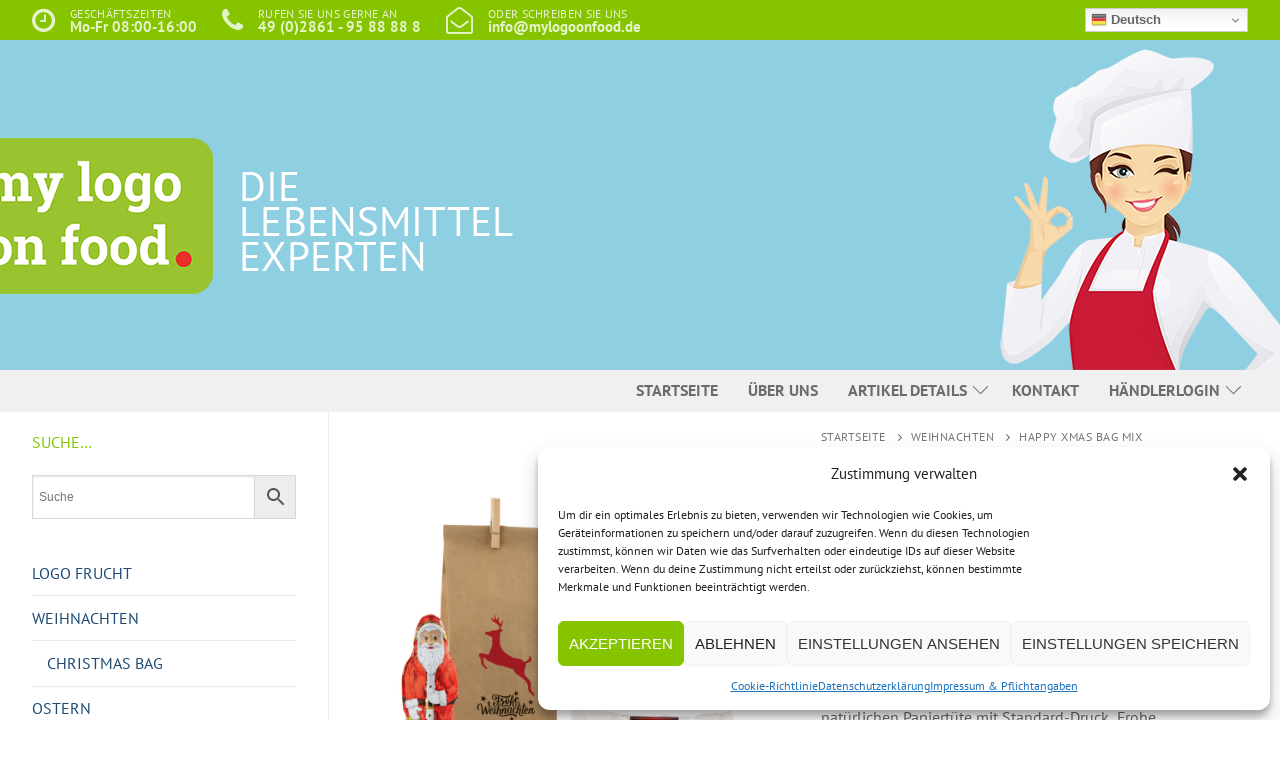

--- FILE ---
content_type: text/html; charset=UTF-8
request_url: https://www.mylogoonfood.de/produkt/happy-x-mas-bag-mix/
body_size: 35980
content:
<!doctype html>
<html lang="de-DE">
<head>
	<meta charset="UTF-8">
	<meta name="viewport" content="width=device-width, initial-scale=1, maximum-scale=10.0, user-scalable=yes">
	<link rel="profile" href="http://gmpg.org/xfn/11">
	<title>Happy XMas Bag Mix &#8211; mylogoonfood</title>
<meta name='robots' content='max-image-preview:large' />

            <script data-no-defer="1" data-ezscrex="false" data-cfasync="false" data-pagespeed-no-defer data-cookieconsent="ignore">
                var ctPublicFunctions = {"_ajax_nonce":"acfee9fbe3","_rest_nonce":"9c5efcd744","_ajax_url":"\/wp-admin\/admin-ajax.php","_rest_url":"https:\/\/www.mylogoonfood.de\/wp-json\/","data__cookies_type":"native","data__ajax_type":"rest","data__bot_detector_enabled":0,"data__frontend_data_log_enabled":1,"cookiePrefix":"","wprocket_detected":false,"host_url":"www.mylogoonfood.de","text__ee_click_to_select":"Klicke, um die gesamten Daten auszuw\u00e4hlen","text__ee_original_email":"Die vollst\u00e4ndige Adresse lautet","text__ee_got_it":"Verstanden","text__ee_blocked":"Blockiert","text__ee_cannot_connect":"Kann keine Verbindung herstellen","text__ee_cannot_decode":"Kann E-Mail nicht dekodieren. Unbekannter Grund","text__ee_email_decoder":"CleanTalk E-Mail-Decoder","text__ee_wait_for_decoding":"Die Magie ist unterwegs!","text__ee_decoding_process":"Bitte warte einen Moment, w\u00e4hrend wir die Kontaktdaten entschl\u00fcsseln."}
            </script>
        
            <script data-no-defer="1" data-ezscrex="false" data-cfasync="false" data-pagespeed-no-defer data-cookieconsent="ignore">
                var ctPublic = {"_ajax_nonce":"acfee9fbe3","settings__forms__check_internal":"0","settings__forms__check_external":"0","settings__forms__force_protection":0,"settings__forms__search_test":"1","settings__forms__wc_add_to_cart":"0","settings__data__bot_detector_enabled":0,"settings__sfw__anti_crawler":0,"blog_home":"https:\/\/www.mylogoonfood.de\/","pixel__setting":"3","pixel__enabled":true,"pixel__url":"https:\/\/moderate3-v4.cleantalk.org\/pixel\/2eadc930fa69db0d92c65e6121c95f04.gif","data__email_check_before_post":"1","data__email_check_exist_post":0,"data__cookies_type":"native","data__key_is_ok":true,"data__visible_fields_required":true,"wl_brandname":"Anti-Spam by CleanTalk","wl_brandname_short":"CleanTalk","ct_checkjs_key":"422db3a081faa734545a8c8bdb529ff16e5c8d2092f83b505345f7c3df9a11ac","emailEncoderPassKey":"e518f0debc78a3cca7849348dd7a742d","bot_detector_forms_excluded":"W10=","advancedCacheExists":true,"varnishCacheExists":false,"wc_ajax_add_to_cart":true}
            </script>
        <link rel='dns-prefetch' href='//www.mylogoonfood.de' />
<link rel='dns-prefetch' href='//www.googletagmanager.com' />
<link rel="alternate" type="application/rss+xml" title="mylogoonfood &raquo; Feed" href="https://www.mylogoonfood.de/de/feed/" />
<link rel="alternate" type="application/rss+xml" title="mylogoonfood &raquo; Kommentar-Feed" href="https://www.mylogoonfood.de/de/comments/feed/" />
<link rel="alternate" title="oEmbed (JSON)" type="application/json+oembed" href="https://www.mylogoonfood.de/wp-json/oembed/1.0/embed?url=https%3A%2F%2Fwww.mylogoonfood.de%2Fprodukt%2Fhappy-x-mas-bag-mix%2F" />
<link rel="alternate" title="oEmbed (XML)" type="text/xml+oembed" href="https://www.mylogoonfood.de/wp-json/oembed/1.0/embed?url=https%3A%2F%2Fwww.mylogoonfood.de%2Fprodukt%2Fhappy-x-mas-bag-mix%2F&#038;format=xml" />
<style id='wp-img-auto-sizes-contain-inline-css' type='text/css'>
img:is([sizes=auto i],[sizes^="auto," i]){contain-intrinsic-size:3000px 1500px}
/*# sourceURL=wp-img-auto-sizes-contain-inline-css */
</style>
<style id='wp-emoji-styles-inline-css' type='text/css'>

	img.wp-smiley, img.emoji {
		display: inline !important;
		border: none !important;
		box-shadow: none !important;
		height: 1em !important;
		width: 1em !important;
		margin: 0 0.07em !important;
		vertical-align: -0.1em !important;
		background: none !important;
		padding: 0 !important;
	}
/*# sourceURL=wp-emoji-styles-inline-css */
</style>
<style id='wp-block-library-inline-css' type='text/css'>
:root{--wp-block-synced-color:#7a00df;--wp-block-synced-color--rgb:122,0,223;--wp-bound-block-color:var(--wp-block-synced-color);--wp-editor-canvas-background:#ddd;--wp-admin-theme-color:#007cba;--wp-admin-theme-color--rgb:0,124,186;--wp-admin-theme-color-darker-10:#006ba1;--wp-admin-theme-color-darker-10--rgb:0,107,160.5;--wp-admin-theme-color-darker-20:#005a87;--wp-admin-theme-color-darker-20--rgb:0,90,135;--wp-admin-border-width-focus:2px}@media (min-resolution:192dpi){:root{--wp-admin-border-width-focus:1.5px}}.wp-element-button{cursor:pointer}:root .has-very-light-gray-background-color{background-color:#eee}:root .has-very-dark-gray-background-color{background-color:#313131}:root .has-very-light-gray-color{color:#eee}:root .has-very-dark-gray-color{color:#313131}:root .has-vivid-green-cyan-to-vivid-cyan-blue-gradient-background{background:linear-gradient(135deg,#00d084,#0693e3)}:root .has-purple-crush-gradient-background{background:linear-gradient(135deg,#34e2e4,#4721fb 50%,#ab1dfe)}:root .has-hazy-dawn-gradient-background{background:linear-gradient(135deg,#faaca8,#dad0ec)}:root .has-subdued-olive-gradient-background{background:linear-gradient(135deg,#fafae1,#67a671)}:root .has-atomic-cream-gradient-background{background:linear-gradient(135deg,#fdd79a,#004a59)}:root .has-nightshade-gradient-background{background:linear-gradient(135deg,#330968,#31cdcf)}:root .has-midnight-gradient-background{background:linear-gradient(135deg,#020381,#2874fc)}:root{--wp--preset--font-size--normal:16px;--wp--preset--font-size--huge:42px}.has-regular-font-size{font-size:1em}.has-larger-font-size{font-size:2.625em}.has-normal-font-size{font-size:var(--wp--preset--font-size--normal)}.has-huge-font-size{font-size:var(--wp--preset--font-size--huge)}.has-text-align-center{text-align:center}.has-text-align-left{text-align:left}.has-text-align-right{text-align:right}.has-fit-text{white-space:nowrap!important}#end-resizable-editor-section{display:none}.aligncenter{clear:both}.items-justified-left{justify-content:flex-start}.items-justified-center{justify-content:center}.items-justified-right{justify-content:flex-end}.items-justified-space-between{justify-content:space-between}.screen-reader-text{border:0;clip-path:inset(50%);height:1px;margin:-1px;overflow:hidden;padding:0;position:absolute;width:1px;word-wrap:normal!important}.screen-reader-text:focus{background-color:#ddd;clip-path:none;color:#444;display:block;font-size:1em;height:auto;left:5px;line-height:normal;padding:15px 23px 14px;text-decoration:none;top:5px;width:auto;z-index:100000}html :where(.has-border-color){border-style:solid}html :where([style*=border-top-color]){border-top-style:solid}html :where([style*=border-right-color]){border-right-style:solid}html :where([style*=border-bottom-color]){border-bottom-style:solid}html :where([style*=border-left-color]){border-left-style:solid}html :where([style*=border-width]){border-style:solid}html :where([style*=border-top-width]){border-top-style:solid}html :where([style*=border-right-width]){border-right-style:solid}html :where([style*=border-bottom-width]){border-bottom-style:solid}html :where([style*=border-left-width]){border-left-style:solid}html :where(img[class*=wp-image-]){height:auto;max-width:100%}:where(figure){margin:0 0 1em}html :where(.is-position-sticky){--wp-admin--admin-bar--position-offset:var(--wp-admin--admin-bar--height,0px)}@media screen and (max-width:600px){html :where(.is-position-sticky){--wp-admin--admin-bar--position-offset:0px}}

/*# sourceURL=wp-block-library-inline-css */
</style><link rel='stylesheet' id='wc-blocks-style-css' href='https://www.mylogoonfood.de/wp-content/plugins/woocommerce/assets/client/blocks/wc-blocks.css?ver=wc-10.3.7' type='text/css' media='all' />
<style id='global-styles-inline-css' type='text/css'>
:root{--wp--preset--aspect-ratio--square: 1;--wp--preset--aspect-ratio--4-3: 4/3;--wp--preset--aspect-ratio--3-4: 3/4;--wp--preset--aspect-ratio--3-2: 3/2;--wp--preset--aspect-ratio--2-3: 2/3;--wp--preset--aspect-ratio--16-9: 16/9;--wp--preset--aspect-ratio--9-16: 9/16;--wp--preset--color--black: #000000;--wp--preset--color--cyan-bluish-gray: #abb8c3;--wp--preset--color--white: #ffffff;--wp--preset--color--pale-pink: #f78da7;--wp--preset--color--vivid-red: #cf2e2e;--wp--preset--color--luminous-vivid-orange: #ff6900;--wp--preset--color--luminous-vivid-amber: #fcb900;--wp--preset--color--light-green-cyan: #7bdcb5;--wp--preset--color--vivid-green-cyan: #00d084;--wp--preset--color--pale-cyan-blue: #8ed1fc;--wp--preset--color--vivid-cyan-blue: #0693e3;--wp--preset--color--vivid-purple: #9b51e0;--wp--preset--gradient--vivid-cyan-blue-to-vivid-purple: linear-gradient(135deg,rgb(6,147,227) 0%,rgb(155,81,224) 100%);--wp--preset--gradient--light-green-cyan-to-vivid-green-cyan: linear-gradient(135deg,rgb(122,220,180) 0%,rgb(0,208,130) 100%);--wp--preset--gradient--luminous-vivid-amber-to-luminous-vivid-orange: linear-gradient(135deg,rgb(252,185,0) 0%,rgb(255,105,0) 100%);--wp--preset--gradient--luminous-vivid-orange-to-vivid-red: linear-gradient(135deg,rgb(255,105,0) 0%,rgb(207,46,46) 100%);--wp--preset--gradient--very-light-gray-to-cyan-bluish-gray: linear-gradient(135deg,rgb(238,238,238) 0%,rgb(169,184,195) 100%);--wp--preset--gradient--cool-to-warm-spectrum: linear-gradient(135deg,rgb(74,234,220) 0%,rgb(151,120,209) 20%,rgb(207,42,186) 40%,rgb(238,44,130) 60%,rgb(251,105,98) 80%,rgb(254,248,76) 100%);--wp--preset--gradient--blush-light-purple: linear-gradient(135deg,rgb(255,206,236) 0%,rgb(152,150,240) 100%);--wp--preset--gradient--blush-bordeaux: linear-gradient(135deg,rgb(254,205,165) 0%,rgb(254,45,45) 50%,rgb(107,0,62) 100%);--wp--preset--gradient--luminous-dusk: linear-gradient(135deg,rgb(255,203,112) 0%,rgb(199,81,192) 50%,rgb(65,88,208) 100%);--wp--preset--gradient--pale-ocean: linear-gradient(135deg,rgb(255,245,203) 0%,rgb(182,227,212) 50%,rgb(51,167,181) 100%);--wp--preset--gradient--electric-grass: linear-gradient(135deg,rgb(202,248,128) 0%,rgb(113,206,126) 100%);--wp--preset--gradient--midnight: linear-gradient(135deg,rgb(2,3,129) 0%,rgb(40,116,252) 100%);--wp--preset--font-size--small: 13px;--wp--preset--font-size--medium: 20px;--wp--preset--font-size--large: 36px;--wp--preset--font-size--x-large: 42px;--wp--preset--spacing--20: 0.44rem;--wp--preset--spacing--30: 0.67rem;--wp--preset--spacing--40: 1rem;--wp--preset--spacing--50: 1.5rem;--wp--preset--spacing--60: 2.25rem;--wp--preset--spacing--70: 3.38rem;--wp--preset--spacing--80: 5.06rem;--wp--preset--shadow--natural: 6px 6px 9px rgba(0, 0, 0, 0.2);--wp--preset--shadow--deep: 12px 12px 50px rgba(0, 0, 0, 0.4);--wp--preset--shadow--sharp: 6px 6px 0px rgba(0, 0, 0, 0.2);--wp--preset--shadow--outlined: 6px 6px 0px -3px rgb(255, 255, 255), 6px 6px rgb(0, 0, 0);--wp--preset--shadow--crisp: 6px 6px 0px rgb(0, 0, 0);}:where(.is-layout-flex){gap: 0.5em;}:where(.is-layout-grid){gap: 0.5em;}body .is-layout-flex{display: flex;}.is-layout-flex{flex-wrap: wrap;align-items: center;}.is-layout-flex > :is(*, div){margin: 0;}body .is-layout-grid{display: grid;}.is-layout-grid > :is(*, div){margin: 0;}:where(.wp-block-columns.is-layout-flex){gap: 2em;}:where(.wp-block-columns.is-layout-grid){gap: 2em;}:where(.wp-block-post-template.is-layout-flex){gap: 1.25em;}:where(.wp-block-post-template.is-layout-grid){gap: 1.25em;}.has-black-color{color: var(--wp--preset--color--black) !important;}.has-cyan-bluish-gray-color{color: var(--wp--preset--color--cyan-bluish-gray) !important;}.has-white-color{color: var(--wp--preset--color--white) !important;}.has-pale-pink-color{color: var(--wp--preset--color--pale-pink) !important;}.has-vivid-red-color{color: var(--wp--preset--color--vivid-red) !important;}.has-luminous-vivid-orange-color{color: var(--wp--preset--color--luminous-vivid-orange) !important;}.has-luminous-vivid-amber-color{color: var(--wp--preset--color--luminous-vivid-amber) !important;}.has-light-green-cyan-color{color: var(--wp--preset--color--light-green-cyan) !important;}.has-vivid-green-cyan-color{color: var(--wp--preset--color--vivid-green-cyan) !important;}.has-pale-cyan-blue-color{color: var(--wp--preset--color--pale-cyan-blue) !important;}.has-vivid-cyan-blue-color{color: var(--wp--preset--color--vivid-cyan-blue) !important;}.has-vivid-purple-color{color: var(--wp--preset--color--vivid-purple) !important;}.has-black-background-color{background-color: var(--wp--preset--color--black) !important;}.has-cyan-bluish-gray-background-color{background-color: var(--wp--preset--color--cyan-bluish-gray) !important;}.has-white-background-color{background-color: var(--wp--preset--color--white) !important;}.has-pale-pink-background-color{background-color: var(--wp--preset--color--pale-pink) !important;}.has-vivid-red-background-color{background-color: var(--wp--preset--color--vivid-red) !important;}.has-luminous-vivid-orange-background-color{background-color: var(--wp--preset--color--luminous-vivid-orange) !important;}.has-luminous-vivid-amber-background-color{background-color: var(--wp--preset--color--luminous-vivid-amber) !important;}.has-light-green-cyan-background-color{background-color: var(--wp--preset--color--light-green-cyan) !important;}.has-vivid-green-cyan-background-color{background-color: var(--wp--preset--color--vivid-green-cyan) !important;}.has-pale-cyan-blue-background-color{background-color: var(--wp--preset--color--pale-cyan-blue) !important;}.has-vivid-cyan-blue-background-color{background-color: var(--wp--preset--color--vivid-cyan-blue) !important;}.has-vivid-purple-background-color{background-color: var(--wp--preset--color--vivid-purple) !important;}.has-black-border-color{border-color: var(--wp--preset--color--black) !important;}.has-cyan-bluish-gray-border-color{border-color: var(--wp--preset--color--cyan-bluish-gray) !important;}.has-white-border-color{border-color: var(--wp--preset--color--white) !important;}.has-pale-pink-border-color{border-color: var(--wp--preset--color--pale-pink) !important;}.has-vivid-red-border-color{border-color: var(--wp--preset--color--vivid-red) !important;}.has-luminous-vivid-orange-border-color{border-color: var(--wp--preset--color--luminous-vivid-orange) !important;}.has-luminous-vivid-amber-border-color{border-color: var(--wp--preset--color--luminous-vivid-amber) !important;}.has-light-green-cyan-border-color{border-color: var(--wp--preset--color--light-green-cyan) !important;}.has-vivid-green-cyan-border-color{border-color: var(--wp--preset--color--vivid-green-cyan) !important;}.has-pale-cyan-blue-border-color{border-color: var(--wp--preset--color--pale-cyan-blue) !important;}.has-vivid-cyan-blue-border-color{border-color: var(--wp--preset--color--vivid-cyan-blue) !important;}.has-vivid-purple-border-color{border-color: var(--wp--preset--color--vivid-purple) !important;}.has-vivid-cyan-blue-to-vivid-purple-gradient-background{background: var(--wp--preset--gradient--vivid-cyan-blue-to-vivid-purple) !important;}.has-light-green-cyan-to-vivid-green-cyan-gradient-background{background: var(--wp--preset--gradient--light-green-cyan-to-vivid-green-cyan) !important;}.has-luminous-vivid-amber-to-luminous-vivid-orange-gradient-background{background: var(--wp--preset--gradient--luminous-vivid-amber-to-luminous-vivid-orange) !important;}.has-luminous-vivid-orange-to-vivid-red-gradient-background{background: var(--wp--preset--gradient--luminous-vivid-orange-to-vivid-red) !important;}.has-very-light-gray-to-cyan-bluish-gray-gradient-background{background: var(--wp--preset--gradient--very-light-gray-to-cyan-bluish-gray) !important;}.has-cool-to-warm-spectrum-gradient-background{background: var(--wp--preset--gradient--cool-to-warm-spectrum) !important;}.has-blush-light-purple-gradient-background{background: var(--wp--preset--gradient--blush-light-purple) !important;}.has-blush-bordeaux-gradient-background{background: var(--wp--preset--gradient--blush-bordeaux) !important;}.has-luminous-dusk-gradient-background{background: var(--wp--preset--gradient--luminous-dusk) !important;}.has-pale-ocean-gradient-background{background: var(--wp--preset--gradient--pale-ocean) !important;}.has-electric-grass-gradient-background{background: var(--wp--preset--gradient--electric-grass) !important;}.has-midnight-gradient-background{background: var(--wp--preset--gradient--midnight) !important;}.has-small-font-size{font-size: var(--wp--preset--font-size--small) !important;}.has-medium-font-size{font-size: var(--wp--preset--font-size--medium) !important;}.has-large-font-size{font-size: var(--wp--preset--font-size--large) !important;}.has-x-large-font-size{font-size: var(--wp--preset--font-size--x-large) !important;}
/*# sourceURL=global-styles-inline-css */
</style>

<style id='classic-theme-styles-inline-css' type='text/css'>
/*! This file is auto-generated */
.wp-block-button__link{color:#fff;background-color:#32373c;border-radius:9999px;box-shadow:none;text-decoration:none;padding:calc(.667em + 2px) calc(1.333em + 2px);font-size:1.125em}.wp-block-file__button{background:#32373c;color:#fff;text-decoration:none}
/*# sourceURL=/wp-includes/css/classic-themes.min.css */
</style>
<link rel='stylesheet' id='cleantalk-public-css-css' href='https://www.mylogoonfood.de/wp-content/plugins/cleantalk-spam-protect/css/cleantalk-public.min.css?ver=6.70.1_1766179567' type='text/css' media='all' />
<link rel='stylesheet' id='cleantalk-email-decoder-css-css' href='https://www.mylogoonfood.de/wp-content/plugins/cleantalk-spam-protect/css/cleantalk-email-decoder.min.css?ver=6.70.1_1766179567' type='text/css' media='all' />
<link rel='stylesheet' id='wcmamtx-frontend-unique-css' href='https://www.mylogoonfood.de/wp-content/plugins/customize-my-account-for-woocommerce/assets/css/frontend-unique.css?ver=6.9' type='text/css' media='all' />
<link rel='stylesheet' id='pisol-enquiry-quotation-woocommerce-css' href='https://www.mylogoonfood.de/wp-content/plugins/enquiry-quotation-for-woocommerce-pro/public/css/pisol-enquiry-quotation-woocommerce-public.css?ver=1.7.20' type='text/css' media='all' />
<style id='pisol-enquiry-quotation-woocommerce-inline-css' type='text/css'>

			.add-to-enquiry-loop{
				background-color: #86c400 !important;
				color: #ffffff !important;
			}
			.add-to-enquiry-single{
				background-color: #86c400 !important;
				color: #ffffff !important;
			}

			.eqw-popup-title{
				background-color: #86c400 !important;
				color: #FFFFFF !important;
			}
		
/*# sourceURL=pisol-enquiry-quotation-woocommerce-inline-css */
</style>
<link rel='stylesheet' id='pisol-enquiry-quotation-woocommerce-magnific-popup-css' href='https://www.mylogoonfood.de/wp-content/plugins/enquiry-quotation-for-woocommerce-pro/public/css/magnific-popup.css?ver=1.7.20' type='text/css' media='all' />
<link rel='stylesheet' id='new_style-css' href='https://www.mylogoonfood.de/wp-content/plugins/mylogoonfood.php_/mylogoonfood.css?ver=6.9' type='text/css' media='all' />
<style id='productx-global-style-inline-css' type='text/css'>
:root {
			--productx-color1: #037fff;
			--productx-color2: #026fe0;
			--productx-color3: #071323;
			--productx-color4: #132133;
			--productx-color5: #34495e;
			--productx-color6: #787676;
			--productx-color7: #f0f2f3;
			--productx-color8: #f8f9fa;
			--productx-color9: #ffffff;
			}/*wopb_wishlist_start*/.wopb-wishlist-add.wopb-wishlist-shop-btn{font-size: 14px;font-weight: normal;text-decoration: none;color: rgba(7, 7, 7, 1);background-color: unset;border: 0px solid ;padding: 0px 0px 0px 0px ;}.wopb-wishlist-add.wopb-wishlist-shop-btn:hover{color: rgba(255, 23, 107, 1);background-color: unset;}.wopb-wishlist-add.wopb-wishlist-shop-btn svg{height: 16px;width: 16px;margin-bottom: -2px;}.wopb-wishlist-add.wopb-wishlist-single-btn{font-size: 14px;font-weight: normal;text-decoration: none;color: rgba(7, 7, 7, 1);background-color: unset;border: 0px solid ;padding: 0px 0px 0px 0px ;}.wopb-wishlist-add.wopb-wishlist-single-btn:hover{color: rgba(255, 23, 107, 1);background-color: unset;}.wopb-wishlist-add.wopb-wishlist-single-btn svg{height: 16px;width: 16px;margin-bottom: -2px;}.wopb-wishlist-nav-item{font-size: 16px;font-weight: normal;text-decoration: none;color: unset;background-color: unset;border: 0px solid ;padding: 0px 0px 0px 0px ;}.wopb-wishlist-nav-item:hover{color: unset;background-color: unset;}.wopb-wishlist-nav-item .wopb-wishlist-icon svg{height: 18px;width: 18px;}.wopb-wishlist-modal .wopb-wishlist-table-body table thead{font-weight: normal;text-decoration: none;background-color: #ededed;}.wopb-wishlist-modal .wopb-wishlist-table-body table thead:hover{background-color: #ededed;}.wopb-wishlist-table-body thead th{font-size: 16px;font-weight: normal;text-decoration: none;color: #000000;}.wopb-wishlist-table-body thead th:hover{color: #000000;}.wopb-wishlist-table-body tbody td{font-size: 14px;font-weight: normal;text-decoration: none;color: #000000;}.wopb-wishlist-table-body tbody td:hover{color: #000000;}.wopb-wishlist-modal table{border-collapse: collapse;}.wopb-wishlist-table-body th, .wopb-wishlist-table-body td{border: 1px solid rgba(0, 0, 0, .08);}/*wopb_wishlist_stop*/
/*# sourceURL=productx-global-style-inline-css */
</style>
<link rel='stylesheet' id='wopb-css-css' href='https://www.mylogoonfood.de/wp-content/plugins/product-blocks/assets/css/wopb.css?ver=4.1.6' type='text/css' media='all' />
<link rel='stylesheet' id='vidbg-frontend-style-css' href='https://www.mylogoonfood.de/wp-content/plugins/video-background/css/pushlabs-vidbg.css?ver=2.7.7' type='text/css' media='all' />
<link rel='stylesheet' id='photoswipe-css' href='https://www.mylogoonfood.de/wp-content/plugins/woocommerce/assets/css/photoswipe/photoswipe.min.css?ver=10.3.7' type='text/css' media='all' />
<link rel='stylesheet' id='photoswipe-default-skin-css' href='https://www.mylogoonfood.de/wp-content/plugins/woocommerce/assets/css/photoswipe/default-skin/default-skin.min.css?ver=10.3.7' type='text/css' media='all' />
<link rel='stylesheet' id='woocommerce-general-css' href='https://www.mylogoonfood.de/wp-content/themes/customify/assets/css/compatibility/woocommerce.min.css?ver=10.3.7' type='text/css' media='all' />
<link rel='stylesheet' id='woocommerce-smallscreen-css' href='https://www.mylogoonfood.de/wp-content/themes/customify/assets/css/compatibility/woocommerce-smallscreen.min.css?ver=10.3.7' type='text/css' media='only screen and (max-width: 768px)' />
<style id='woocommerce-inline-inline-css' type='text/css'>
.woocommerce form .form-row .required { visibility: visible; }
/*# sourceURL=woocommerce-inline-inline-css */
</style>
<link rel='stylesheet' id='aws-style-css' href='https://www.mylogoonfood.de/wp-content/plugins/advanced-woo-search/assets/css/common.min.css?ver=3.52' type='text/css' media='all' />
<link rel='stylesheet' id='cmplz-general-css' href='https://www.mylogoonfood.de/wp-content/plugins/complianz-gdpr/assets/css/cookieblocker.min.css?ver=1738059498' type='text/css' media='all' />
<link rel='stylesheet' id='select2-css' href='https://www.mylogoonfood.de/wp-content/plugins/woocommerce/assets/css/select2.css?ver=10.3.7' type='text/css' media='all' />
<link rel='stylesheet' id='b2bking_main_style-css' href='https://www.mylogoonfood.de/wp-content/plugins/b2bking/public/../includes/assets/css/style.css?ver=6.9' type='text/css' media='all' />
<link rel='stylesheet' id='dataTables-css' href='https://www.mylogoonfood.de/wp-content/plugins/b2bking/public/../includes/assets/lib/dataTables/jquery.dataTables.min.css?ver=6.9' type='text/css' media='all' />
<link rel='stylesheet' id='nextgen-download-gallery-css' href='https://www.mylogoonfood.de/wp-content/plugins/nextgen-download-gallery/static/css/style.css?ver=1.6.2' type='text/css' media='all' />
<link rel='stylesheet' id='woo-variation-swatches-css' href='https://www.mylogoonfood.de/wp-content/plugins/woo-variation-swatches/assets/css/frontend.min.css?ver=1762896395' type='text/css' media='all' />
<style id='woo-variation-swatches-inline-css' type='text/css'>
:root {
--wvs-tick:url("data:image/svg+xml;utf8,%3Csvg filter='drop-shadow(0px 0px 2px rgb(0 0 0 / .8))' xmlns='http://www.w3.org/2000/svg'  viewBox='0 0 30 30'%3E%3Cpath fill='none' stroke='%23ffffff' stroke-linecap='round' stroke-linejoin='round' stroke-width='4' d='M4 16L11 23 27 7'/%3E%3C/svg%3E");

--wvs-cross:url("data:image/svg+xml;utf8,%3Csvg filter='drop-shadow(0px 0px 5px rgb(255 255 255 / .6))' xmlns='http://www.w3.org/2000/svg' width='72px' height='72px' viewBox='0 0 24 24'%3E%3Cpath fill='none' stroke='%23ff0000' stroke-linecap='round' stroke-width='0.6' d='M5 5L19 19M19 5L5 19'/%3E%3C/svg%3E");
--wvs-single-product-item-width:40px;
--wvs-single-product-item-height:40px;
--wvs-single-product-item-font-size:16px}
/*# sourceURL=woo-variation-swatches-inline-css */
</style>
<link rel='stylesheet' id='brands-styles-css' href='https://www.mylogoonfood.de/wp-content/plugins/woocommerce/assets/css/brands.css?ver=10.3.7' type='text/css' media='all' />
<link rel='stylesheet' id='wopb-modal-css-css' href='https://www.mylogoonfood.de/wp-content/plugins/product-blocks/assets/css/modal.min.css?ver=4.1.6' type='text/css' media='all' />
<link rel='stylesheet' id='wopb-animation-css-css' href='https://www.mylogoonfood.de/wp-content/plugins/product-blocks/assets/css/animation.min.css?ver=4.1.6' type='text/css' media='all' />
<link rel='stylesheet' id='wopb-wishlist-style-css' href='https://www.mylogoonfood.de/wp-content/plugins/product-blocks/addons/wishlist/css/wishlist.css?ver=4.1.6' type='text/css' media='all' />
<link rel='stylesheet' id='woocommerce-gzd-layout-css' href='https://www.mylogoonfood.de/wp-content/plugins/woocommerce-germanized/build/static/layout-styles.css?ver=3.20.5' type='text/css' media='all' />
<style id='woocommerce-gzd-layout-inline-css' type='text/css'>
.woocommerce-checkout .shop_table { background-color: #eeeeee; } .product p.deposit-packaging-type { font-size: 1.25em !important; } p.woocommerce-shipping-destination { display: none; }
                .wc-gzd-nutri-score-value-a {
                    background: url(https://www.mylogoonfood.de/wp-content/plugins/woocommerce-germanized/assets/images/nutri-score-a.svg) no-repeat;
                }
                .wc-gzd-nutri-score-value-b {
                    background: url(https://www.mylogoonfood.de/wp-content/plugins/woocommerce-germanized/assets/images/nutri-score-b.svg) no-repeat;
                }
                .wc-gzd-nutri-score-value-c {
                    background: url(https://www.mylogoonfood.de/wp-content/plugins/woocommerce-germanized/assets/images/nutri-score-c.svg) no-repeat;
                }
                .wc-gzd-nutri-score-value-d {
                    background: url(https://www.mylogoonfood.de/wp-content/plugins/woocommerce-germanized/assets/images/nutri-score-d.svg) no-repeat;
                }
                .wc-gzd-nutri-score-value-e {
                    background: url(https://www.mylogoonfood.de/wp-content/plugins/woocommerce-germanized/assets/images/nutri-score-e.svg) no-repeat;
                }
            
/*# sourceURL=woocommerce-gzd-layout-inline-css */
</style>
<link rel='stylesheet' id='font-awesome-css' href='https://www.mylogoonfood.de/wp-content/themes/customify/assets/fonts/font-awesome/css/font-awesome.min.css?ver=5.0.0' type='text/css' media='all' />
<link rel='stylesheet' id='customify-google-font-css' href='https://www.mylogoonfood.de/wp-content/uploads/fonts/608c94ddc07c3f940b487b56309e1140/font.css?v=1665146777' type='text/css' media='all' />
<link rel='stylesheet' id='customify-style-css' href='https://www.mylogoonfood.de/wp-content/themes/customify/style.min.css?ver=0.3.6' type='text/css' media='all' />
<style id='customify-style-inline-css' type='text/css'>
#scrolltop i {background-color: #86c400;}#scrolltop i {box-shadow: 4px 4px 5px 0px #000000 ;;}.customify-container, .layout-contained, .site-framed .site, .site-boxed .site { max-width: 1500px; } .main-layout-content .entry-content > .alignwide { width: calc( 1500px - 4em ); max-width: 100vw;  }.header-top .header--row-inner,.button,button,button.button,input[type="button"],input[type="reset"],input[type="submit"],.button:not(.components-button):not(.customize-partial-edit-shortcut-button), input[type="button"]:not(.components-button):not(.customize-partial-edit-shortcut-button),input[type="reset"]:not(.components-button):not(.customize-partial-edit-shortcut-button), input[type="submit"]:not(.components-button):not(.customize-partial-edit-shortcut-button),.pagination .nav-links > *:hover,.pagination .nav-links span,.nav-menu-desktop.style-full-height .primary-menu-ul > li.current-menu-item > a, .nav-menu-desktop.style-full-height .primary-menu-ul > li.current-menu-ancestor > a,.nav-menu-desktop.style-full-height .primary-menu-ul > li > a:hover,.posts-layout .readmore-button:hover{    background-color: #86c400;}.posts-layout .readmore-button {color: #86c400;}.pagination .nav-links > *:hover,.pagination .nav-links span,.entry-single .tags-links a:hover, .entry-single .cat-links a:hover,.posts-layout .readmore-button,.posts-layout .readmore-button:hover{    border-color: #86c400;}                 .wc-svg-btn.active,        .woocommerce-tabs.wc-tabs-horizontal ul.tabs li.active,        #review_form {            border-color: #86c400;        }                .wc-svg-btn.active,        .wc-single-tabs ul.tabs li.active a,        .wc-single-tabs .tab-section.active .tab-section-heading a {            color: #86c400;        }a:hover, a:focus,.link-meta:hover, .link-meta a:hover{    color: #86c400;}.site-content .widget-title { color: #86c400;}body {font-family: "PT Sans";font-weight: normal;}h1, h2, h3, h4, h5, h6, .h1, .h2, .h3, .h4, .h5, .h6 {font-family: "PT Sans Narrow";font-weight: normal;text-transform: uppercase;}.site-content .widget-title {font-family: "PT Sans";font-weight: normal;}.site-branding .site-title, .site-branding .site-title a {font-family: "PT Sans Narrow";font-weight: 700;text-transform: uppercase;}#page-cover {background-image: url("https://www.mylogoonfood.de/wp-content/uploads/2021/03/Logo_Ei_Weise.jpg?t=1615895822285");}#page-cover {background-repeat: repeat;}.header--row:not(.header--transparent).header-main .header--row-inner  {background-color: #8ecfe2;background-image: url("https://www.mylogoonfood.de/wp-content/uploads/header_title02.png?t=1653412888688");background-position: top center;background-repeat: no-repeat;background-attachment: fixed;} .builder-header-html-item.item--html p, .builder-header-html-item.item--html {font-family: "PT Sans";font-weight: normal;font-size: 16px;}.header-search_icon-item .header-search-modal  {border-style: solid;} .header-search_icon-item .search-field  {border-style: solid;} .woo_bootster_search .header-search_box-item .header-search-form,.woo_bootster_search .header-search_box-item .header-search-form .search_product_cats, .dark-mode .header-search_box-item .search-form-fields, .woo_bootster_search .dark-mode .header-search_box-item .header-search-form .search_product_cats  {border-style: solid;} .nav-menu-desktop.style-border-bottom .primary-menu-ul > li > a .link-before:before, .nav-menu-desktop.style-border-top .primary-menu-ul > li > a .link-before:before  { height: 5px; }.nav-menu-desktop.style-border-bottom .primary-menu-ul > li > a .link-before:before { bottom: -10px; } .nav-menu-desktop.style-border-top .primary-menu-ul > li > a .link-before:before { top: -10px; }.builder-item--primary-menu .nav-icon-angle { width: 11px; height: 11px; }.header--row:not(.header--transparent) .builder-item--primary-menu .nav-menu-desktop .primary-menu-ul > li > a:hover, .header--row:not(.header--transparent) .builder-item--primary-menu .nav-menu-desktop .primary-menu-ul > li.current-menu-item > a, .header--row:not(.header--transparent) .builder-item--primary-menu .nav-menu-desktop .primary-menu-ul > li.current-menu-ancestor > a, .header--row:not(.header--transparent) .builder-item--primary-menu .nav-menu-desktop .primary-menu-ul > li.current-menu-parent > a  {color: #86c400; text-decoration-color: #86c400;} .builder-item--primary-menu .nav-menu-desktop .primary-menu-ul > li > a,.builder-item-sidebar .primary-menu-sidebar .primary-menu-ul > li > a {font-family: "PT Sans";font-weight: 700;font-size: 16px;}.builder-header-html_2-item.item--html p, .builder-header-html_2-item.item--html {font-family: "PT Sans";font-weight: 700;font-size: 16px;}.header--row .icon-box li {line-height: 15px;}#cb-row--footer-main .footer--row-inner {background-color: #86c400}.woocommerce span.onsale  {background-color: #dd3333;} .woocommerce-Reviews-title {display: none;}/* CSS for desktop */#sidebar-secondary, #sidebar-primary, #main {padding-top: 20px;padding-bottom: 20px;}#page-cover .page-cover-inner {min-height: 185px;}.header--row.header-top .customify-grid, .header--row.header-top .style-full-height .primary-menu-ul > li > a {min-height: 40px;}.header--row.header-main .customify-grid, .header--row.header-main .style-full-height .primary-menu-ul > li > a {min-height: 330px;}.header--row.header-bottom .customify-grid, .header--row.header-bottom .style-full-height .primary-menu-ul > li > a {min-height: 40px;}.header-menu-sidebar-inner {text-align: right;}.site-header .site-branding img { max-width: 0px; } .site-header .cb-row--mobile .site-branding img { width: 0px; }.header--row .builder-first--nav-icon {text-align: right;}.header-search_icon-item .search-submit {margin-left: -40px;}.header-search_box-item .search-submit{margin-left: -40px;} .header-search_box-item .woo_bootster_search .search-submit{margin-left: -40px;} .header-search_box-item .header-search-form button.search-submit{margin-left:-40px;}.header--row .builder-first--primary-menu {text-align: right;}.builder-header-wc_cart-item  .cart-dropdown-box {width: 400px;}.woocommerce-listing.wc-list-view .product.customify-col:not(.product-category) .wc-product-inner .wc-product-media { flex-basis: 20%; } .woocommerce-listing.wc-list-view .product.customify-col:not(.product-category) .wc-product-inner .wc-product-contents{ flex-basis: calc(100% - 20%); }.wc-grid-view .wc-product-contents {text-align: left;}.wc-list-view .wc-product-contents {text-align: left;}.product.gallery-top-medium {background-color: #ffffff;}div.product.wc-product-top-media .wc-product-top-media-inner { height: 475px;  } div.product.wc-product-top-media .woocommerce-product-gallery__image img {  max-height: 475px;  }.media-only.gallery-top-medium .wc-product-top-media-inner { width: 500px; }/* CSS for tablet */@media screen and (max-width: 1024px) { #sidebar-secondary, #sidebar-primary, #main {padding-top: 0px;padding-bottom: 0px;}#page-cover .page-cover-inner {min-height: 250px;}.header--row.header-top .customify-grid, .header--row.header-top .style-full-height .primary-menu-ul > li > a {min-height: 25px;}.header--row.header-main .customify-grid, .header--row.header-main .style-full-height .primary-menu-ul > li > a {min-height: 160px;}.header--row.header-bottom .customify-grid, .header--row.header-bottom .style-full-height .primary-menu-ul > li > a {min-height: 30px;}.header-menu-sidebar-inner {text-align: left;}.header--row .builder-first--nav-icon {text-align: right;}.header-search_icon-item .search-submit {margin-left: -40px;}.header-search_box-item .search-submit{margin-left: -40px;} .header-search_box-item .woo_bootster_search .search-submit{margin-left: -40px;} .header-search_box-item .header-search-form button.search-submit{margin-left:-40px;}.header--row .builder-item--icon-box, .builder-item.builder-item--group .item--inner.builder-item--icon-box {margin-top: 10px;margin-right: 10px;margin-bottom: 10px;margin-left: 10px;} }/* CSS for mobile */@media screen and (max-width: 568px) { #scrolltop {bottom: 40px;}#scrolltop i {height: 40px; width: 40px;}#scrolltop i:before {font-size: 30px;}#sidebar-secondary, #sidebar-primary, #main {padding-top: 0px;padding-bottom: 0px;}#page-cover .page-cover-inner {min-height: 200px;}.header--row.header-main .customify-grid, .header--row.header-main .style-full-height .primary-menu-ul > li > a {min-height: 80px;}.header--row .builder-first--nav-icon {text-align: right;}.header-search_icon-item .search-submit {margin-left: -40px;}.header-search_box-item .search-submit{margin-left: -40px;} .header-search_box-item .woo_bootster_search .search-submit{margin-left: -40px;} .header-search_box-item .header-search-form button.search-submit{margin-left:-40px;}.header--row .icon-box li .c-icon  {margin-top: 4px;margin-right: 4px;margin-bottom: 4px;margin-left: 4px;} .header--row .builder-item--icon-box, .builder-item.builder-item--group .item--inner.builder-item--icon-box {margin-top: 10px;margin-right: 10px;margin-bottom: 10px;margin-left: 10px;} }
/*# sourceURL=customify-style-inline-css */
</style>
<link rel='stylesheet' id='customify-customify-pro-2e3df7b7effddff213b92f6ecc810f1e-css' href='https://www.mylogoonfood.de/wp-content/uploads/customify-pro/customify-pro-2e3df7b7effddff213b92f6ecc810f1e.css?ver=20260121064050' type='text/css' media='all' />
<script type="text/javascript" src="https://www.mylogoonfood.de/wp-content/plugins/cleantalk-spam-protect/js/apbct-public-bundle_gathering.min.js?ver=6.70.1_1766179567" id="apbct-public-bundle_gathering.min-js-js"></script>
<script type="text/javascript" id="jquery-core-js-extra">
/* <![CDATA[ */
var Customify_Pro_JS = {"scrolltop_duration":"500","scrolltop_offset":"600","megaMenu":{"ajax_url":"https://www.mylogoonfood.de/wp-admin/admin-ajax.php","loading_icon":"\u003Cdiv class=\"mega-spinner\"\u003E\u003Cdiv class=\"uil-squares-css\" style=\"transform:scale(0.4);\"\u003E\u003Cdiv\u003E\u003Cdiv\u003E\u003C/div\u003E\u003C/div\u003E\u003Cdiv\u003E\u003Cdiv\u003E\u003C/div\u003E\u003C/div\u003E\u003Cdiv\u003E\u003Cdiv\u003E\u003C/div\u003E\u003C/div\u003E\u003Cdiv\u003E\u003Cdiv\u003E\u003C/div\u003E\u003C/div\u003E\u003Cdiv\u003E\u003Cdiv\u003E\u003C/div\u003E\u003C/div\u003E\u003Cdiv\u003E\u003Cdiv\u003E\u003C/div\u003E\u003C/div\u003E\u003Cdiv\u003E\u003Cdiv\u003E\u003C/div\u003E\u003C/div\u003E\u003Cdiv\u003E\u003Cdiv\u003E\u003C/div\u003E\u003C/div\u003E\u003C/div\u003E\u003C/div\u003E","theme_support":[]},"wc_filter":{"shop":"https://www.mylogoonfood.de/shop/"},"infinity_load":{"posts":{"enable":1,"load_type":"auto","loading_text":"Loading","load_more_text":"Load More"},"products":{"enable":1,"load_type":"auto","loading_text":"Loading","load_more_text":"Load More"}}};
//# sourceURL=jquery-core-js-extra
/* ]]> */
</script>
<script type="text/javascript" src="https://www.mylogoonfood.de/wp-includes/js/jquery/jquery.min.js?ver=3.7.1" id="jquery-core-js"></script>
<script type="text/javascript" src="https://www.mylogoonfood.de/wp-includes/js/jquery/jquery-migrate.min.js?ver=3.4.1" id="jquery-migrate-js"></script>
<script type="text/javascript" src="https://www.mylogoonfood.de/wp-content/plugins/customize-my-account-for-woocommerce/assets/js/frontend-unique.js?ver=6.9" id="wcmamtx-frontend-unique-js"></script>
<script type="text/javascript" src="https://www.mylogoonfood.de/wp-content/plugins/enquiry-quotation-for-woocommerce-pro/public/js/jquery.validate.min.js?ver=6.9" id="pisol-eqw-validation-js"></script>
<script type="text/javascript" src="https://www.mylogoonfood.de/wp-content/plugins/woocommerce/assets/js/jquery-blockui/jquery.blockUI.min.js?ver=2.7.0-wc.10.3.7" id="wc-jquery-blockui-js" data-wp-strategy="defer"></script>
<script type="text/javascript" id="pisol-enquiry-quotation-woocommerce-js-extra">
/* <![CDATA[ */
var pi_ajax = {"ajax_url":"https://www.mylogoonfood.de/wp-admin/admin-ajax.php","loading":"https://www.mylogoonfood.de/wp-content/plugins/enquiry-quotation-for-woocommerce-pro/public/img/loading.svg","cart_page":"https://www.mylogoonfood.de/enquiry-cart/","view_enquiry_cart":"Zur Anfrageliste","redirect_on_add_to_enquiry":"0","cart_icon_click":"take-to-enq-cart-page","select_variation":"Variation not selected","allow_enquiry_without_variation_selection":""};
var pisol_products = [];
//# sourceURL=pisol-enquiry-quotation-woocommerce-js-extra
/* ]]> */
</script>
<script type="text/javascript" src="https://www.mylogoonfood.de/wp-content/plugins/enquiry-quotation-for-woocommerce-pro/public/js/pisol-enquiry-quotation-woocommerce-public.js?ver=1.7.20" id="pisol-enquiry-quotation-woocommerce-js"></script>
<script type="text/javascript" src="https://www.mylogoonfood.de/wp-content/plugins/enquiry-quotation-for-woocommerce-pro/public/js/jquery.magnific-popup.min.js?ver=1.7.20" id="pisol-enquiry-quotation-woocommerce-magnific-popup-js"></script>
<script type="text/javascript" src="https://www.mylogoonfood.de/wp-includes/js/dist/hooks.min.js?ver=dd5603f07f9220ed27f1" id="wp-hooks-js"></script>
<script type="text/javascript" src="https://www.mylogoonfood.de/wp-includes/js/dist/i18n.min.js?ver=c26c3dc7bed366793375" id="wp-i18n-js"></script>
<script type="text/javascript" id="wp-i18n-js-after">
/* <![CDATA[ */
wp.i18n.setLocaleData( { 'text direction\u0004ltr': [ 'ltr' ] } );
//# sourceURL=wp-i18n-js-after
/* ]]> */
</script>
<script type="text/javascript" id="wc-add-to-cart-js-extra">
/* <![CDATA[ */
var wc_add_to_cart_params = {"ajax_url":"/wp-admin/admin-ajax.php","wc_ajax_url":"/?wc-ajax=%%endpoint%%","i18n_view_cart":"Warenkorb anzeigen","cart_url":"https://www.mylogoonfood.de/warenkorb/","is_cart":"","cart_redirect_after_add":"no"};
//# sourceURL=wc-add-to-cart-js-extra
/* ]]> */
</script>
<script type="text/javascript" src="https://www.mylogoonfood.de/wp-content/plugins/woocommerce/assets/js/frontend/add-to-cart.min.js?ver=10.3.7" id="wc-add-to-cart-js" defer="defer" data-wp-strategy="defer"></script>
<script type="text/javascript" src="https://www.mylogoonfood.de/wp-content/plugins/woocommerce/assets/js/flexslider/jquery.flexslider.min.js?ver=2.7.2-wc.10.3.7" id="wc-flexslider-js" defer="defer" data-wp-strategy="defer"></script>
<script type="text/javascript" src="https://www.mylogoonfood.de/wp-content/plugins/woocommerce/assets/js/photoswipe/photoswipe.min.js?ver=4.1.1-wc.10.3.7" id="wc-photoswipe-js" defer="defer" data-wp-strategy="defer"></script>
<script type="text/javascript" src="https://www.mylogoonfood.de/wp-content/plugins/woocommerce/assets/js/photoswipe/photoswipe-ui-default.min.js?ver=4.1.1-wc.10.3.7" id="wc-photoswipe-ui-default-js" defer="defer" data-wp-strategy="defer"></script>
<script type="text/javascript" id="wc-single-product-js-extra">
/* <![CDATA[ */
var wc_single_product_params = {"i18n_required_rating_text":"Bitte w\u00e4hle eine Bewertung","i18n_rating_options":["1 von 5\u00a0Sternen","2 von 5\u00a0Sternen","3 von 5\u00a0Sternen","4 von 5\u00a0Sternen","5 von 5\u00a0Sternen"],"i18n_product_gallery_trigger_text":"Bildergalerie im Vollbildmodus anzeigen","review_rating_required":"yes","flexslider":{"rtl":false,"animation":"slide","smoothHeight":true,"directionNav":false,"controlNav":"thumbnails","slideshow":false,"animationSpeed":500,"animationLoop":false,"allowOneSlide":false},"zoom_enabled":"","zoom_options":[],"photoswipe_enabled":"1","photoswipe_options":{"shareEl":false,"closeOnScroll":false,"history":false,"hideAnimationDuration":0,"showAnimationDuration":0},"flexslider_enabled":"1"};
//# sourceURL=wc-single-product-js-extra
/* ]]> */
</script>
<script type="text/javascript" src="https://www.mylogoonfood.de/wp-content/plugins/woocommerce/assets/js/frontend/single-product.min.js?ver=10.3.7" id="wc-single-product-js" defer="defer" data-wp-strategy="defer"></script>
<script type="text/javascript" src="https://www.mylogoonfood.de/wp-content/plugins/woocommerce/assets/js/js-cookie/js.cookie.min.js?ver=2.1.4-wc.10.3.7" id="wc-js-cookie-js" defer="defer" data-wp-strategy="defer"></script>
<script type="text/javascript" id="woocommerce-js-extra">
/* <![CDATA[ */
var woocommerce_params = {"ajax_url":"/wp-admin/admin-ajax.php","wc_ajax_url":"/?wc-ajax=%%endpoint%%","i18n_password_show":"Passwort anzeigen","i18n_password_hide":"Passwort ausblenden","qty_pm":"1"};
//# sourceURL=woocommerce-js-extra
/* ]]> */
</script>
<script type="text/javascript" src="https://www.mylogoonfood.de/wp-content/plugins/woocommerce/assets/js/frontend/woocommerce.min.js?ver=10.3.7" id="woocommerce-js" defer="defer" data-wp-strategy="defer"></script>
<script type="text/javascript" src="https://www.mylogoonfood.de/wp-content/plugins/woocommerce/assets/js/selectWoo/selectWoo.full.min.js?ver=1.0.9-wc.10.3.7" id="selectWoo-js" defer="defer" data-wp-strategy="defer"></script>
<script type="text/javascript" id="wc-country-select-js-extra">
/* <![CDATA[ */
var wc_country_select_params = {"countries":"{\"BE\":[],\"BG\":{\"BG-01\":\"Blagoevgrad\",\"BG-02\":\"Burgas\",\"BG-08\":\"Dobrich\",\"BG-07\":\"Gabrovo\",\"BG-26\":\"Haskovo\",\"BG-09\":\"Kardzhali\",\"BG-10\":\"Kyustendil\",\"BG-11\":\"Lovech\",\"BG-12\":\"Montana\",\"BG-13\":\"Pazardzhik\",\"BG-14\":\"Pernik\",\"BG-15\":\"Pleven\",\"BG-16\":\"Plovdiv\",\"BG-17\":\"Razgrad\",\"BG-18\":\"Ruse\",\"BG-27\":\"Shumen\",\"BG-19\":\"Silistra\",\"BG-20\":\"Sliven\",\"BG-21\":\"Smolyan\",\"BG-23\":\"Region Sofia\",\"BG-22\":\"Sofia\",\"BG-24\":\"Stara Zagora\",\"BG-25\":\"Targovishte\",\"BG-03\":\"Varna\",\"BG-04\":\"Veliko Tarnovo\",\"BG-05\":\"Vidin\",\"BG-06\":\"Vratsa\",\"BG-28\":\"Yambol\"},\"DE\":{\"DE-BW\":\"Baden-W\\u00fcrttemberg\",\"DE-BY\":\"Bayern\",\"DE-BE\":\"Berlin\",\"DE-BB\":\"Brandenburg\",\"DE-HB\":\"Bremen\",\"DE-HH\":\"Hamburg\",\"DE-HE\":\"Hessen\",\"DE-MV\":\"Mecklenburg-Vorpommern\",\"DE-NI\":\"Niedersachsen\",\"DE-NW\":\"Nordrhein-Westfalen\",\"DE-RP\":\"Rheinland-Pfalz\",\"DE-SL\":\"Saarland\",\"DE-SN\":\"Sachsen\",\"DE-ST\":\"Sachsen-Anhalt\",\"DE-SH\":\"Schleswig-Holstein\",\"DE-TH\":\"Th\\u00fcringen\"},\"DK\":[],\"EE\":[],\"FI\":[],\"FR\":[],\"GR\":{\"I\":\"Attica\",\"A\":\"Ostmakedonien und Thrakien\",\"B\":\"Zentralmakedonien\",\"C\":\"Westmakedonien\",\"D\":\"Epirus\",\"E\":\"Thessalien\",\"F\":\"Ionische Inseln\",\"G\":\"Westgriechenland\",\"H\":\"Zentralgriechenland\",\"J\":\"Peloponnes\",\"K\":\"N\\u00f6rdliche \\u00c4g\\u00e4is\",\"L\":\"S\\u00fcdliche \\u00c4g\\u00e4is\",\"M\":\"Kreta\"},\"IE\":{\"CW\":\"Carlow\",\"CN\":\"Cavan\",\"CE\":\"Clare\",\"CO\":\"Cork\",\"DL\":\"Donegal\",\"D\":\"Dublin\",\"G\":\"Galway\",\"KY\":\"Kerry\",\"KE\":\"Kildare\",\"KK\":\"Kilkenny\",\"LS\":\"Laois\",\"LM\":\"Leitrim\",\"LK\":\"Limerick\",\"LD\":\"Longford\",\"LH\":\"Louth\",\"MO\":\"Mayo\",\"MH\":\"Meath\",\"MN\":\"Monaghan\",\"OY\":\"Offaly\",\"RN\":\"Roscommon\",\"SO\":\"Sligo\",\"TA\":\"Tipperary\",\"WD\":\"Waterford\",\"WH\":\"Westmeath\",\"WX\":\"Wexford\",\"WW\":\"Wicklow\"},\"IT\":{\"AG\":\"Agrigento\",\"AL\":\"Alexandria\",\"AN\":\"Ancona\",\"AO\":\"Aosta\",\"AR\":\"Arezzo\",\"AP\":\"Ascoli Piceno\",\"AT\":\"Asti\",\"AV\":\"Avellino\",\"BA\":\"Bari\",\"BT\":\"Barletta-Andria-Trani\",\"BL\":\"Belluno\",\"BN\":\"Benevento\",\"BG\":\"Bergamo\",\"BI\":\"Biella\",\"BO\":\"Bologna\",\"BZ\":\"Bozen\",\"BS\":\"Brescia\",\"BR\":\"Brindisi\",\"CA\":\"Cagliari\",\"CL\":\"Caltanissetta\",\"CB\":\"Campobasso\",\"CE\":\"Caserta\",\"CT\":\"Catania\",\"CZ\":\"Catanzaro\",\"CH\":\"Chieti\",\"CO\":\"Como\",\"CS\":\"Cosenza\",\"CR\":\"Cremona\",\"KR\":\"Crotone\",\"CN\":\"Cuneo\",\"EN\":\"Enna\",\"FM\":\"Fermo\",\"FE\":\"Ferrara\",\"FI\":\"Florenz\",\"FG\":\"Foggia\",\"FC\":\"Forl\\u00ec-Cesena\",\"FR\":\"Frosinone\",\"GE\":\"Genua\",\"GO\":\"Gorizia\",\"GR\":\"Grosseto\",\"IM\":\"Imperia\",\"IS\":\"Isernia\",\"SP\":\"La Spezia\",\"AQ\":\"L'Aquila\",\"LT\":\"Latina\",\"LE\":\"Lecce\",\"LC\":\"Lecco\",\"LI\":\"Livorno\",\"LO\":\"Lodi\",\"LU\":\"Lucca\",\"MC\":\"Macerata\",\"MN\":\"Mantova\",\"MS\":\"Massa-Carrara\",\"MT\":\"Matera\",\"ME\":\"Messina\",\"MI\":\"Mailand\",\"MO\":\"Modena\",\"MB\":\"Monza e della Brianza\",\"NA\":\"Neapel\",\"NO\":\"Novara\",\"NU\":\"Nuoro\",\"OR\":\"Oristano\",\"PD\":\"Padova\",\"PA\":\"Palermo\",\"PR\":\"Parma\",\"PV\":\"Pavia\",\"PG\":\"Perugia\",\"PU\":\"Pesaro e Urbino\",\"PE\":\"Pescara\",\"PC\":\"Piacenza\",\"PI\":\"Pisa\",\"PT\":\"Pistoia\",\"PN\":\"Pordenone\",\"PZ\":\"Potenza\",\"PO\":\"Prato\",\"RG\":\"Ragusa\",\"RA\":\"Ravenna\",\"RC\":\"Reggio Calabria\",\"RE\":\"Reggio Emilia\",\"RI\":\"Rieti\",\"RN\":\"Rimini\",\"RM\":\"Rom\",\"RO\":\"Rovigo\",\"SA\":\"Salerno\",\"SS\":\"Sassari\",\"SV\":\"Savona\",\"SI\":\"Siena\",\"SR\":\"Siracusa\",\"SO\":\"Sondrio\",\"SU\":\"S\\u00fcd Sardegna\",\"TA\":\"Taranto\",\"TE\":\"Teramo\",\"TR\":\"Terni\",\"TO\":\"Turin\",\"TP\":\"Trapani\",\"TN\":\"Trento\",\"TV\":\"Treviso\",\"TS\":\"Triest\",\"UD\":\"Udine\",\"VA\":\"Varese\",\"VE\":\"Venedig\",\"VB\":\"Verbano-Cusio-Ossola\",\"VC\":\"Vercelli\",\"VR\":\"Verona\",\"VV\":\"Vibo Valentia\",\"VI\":\"Vicenza\",\"VT\":\"Viterbo\"},\"HR\":{\"HR-01\":\"Gespanschaft Zagreb\",\"HR-02\":\"Gespanschaft Krapina-Zagorje\",\"HR-03\":\"Gespanschaft Sisak-Moslavina\",\"HR-04\":\"Gespanschaft Karlovac\",\"HR-05\":\"Gespanschaft Vara\\u017edin\",\"HR-06\":\"Gespanschaft Koprivnica-Kri\\u017eevci\",\"HR-07\":\"Gespanschaft Bjelovar-Bilogora\",\"HR-08\":\"Gespanschaft Primorje-Gorski kotar\",\"HR-09\":\"Gespanschaft Lika-Senj\",\"HR-10\":\"Gespanschaft Virovitica-Podravina\",\"HR-11\":\"Gespanschaft Po\\u017eega-Slawonien\",\"HR-12\":\"Gespanschaft Brod-Posavina\",\"HR-13\":\"Gespanschaft Zadar\",\"HR-14\":\"Gespanschaft Osijek-Baranja\",\"HR-15\":\"Gespanschaft \\u0160ibenik-Knin\",\"HR-16\":\"Gespanschaft Vukovar-Srijem\",\"HR-17\":\"Gespanschaft Split-Dalmatien\",\"HR-18\":\"Gespanschaft Istrien\",\"HR-19\":\"Gespanschaft Dubrovnik-Neretva\",\"HR-20\":\"Gespanschaft Me\\u0111imurje\",\"HR-21\":\"Stadt Zagreb\"},\"LU\":[],\"MT\":[],\"NL\":[],\"PL\":[],\"PT\":[],\"RO\":{\"AB\":\"Alba\",\"AR\":\"Arad\",\"AG\":\"Arge\\u0219\",\"BC\":\"Bac\\u0103u\",\"BH\":\"Bihor\",\"BN\":\"Bistri\\u021ba-N\\u0103s\\u0103ud\",\"BT\":\"Boto\\u0219ani\",\"BR\":\"Br\\u0103ila\",\"BV\":\"Bra\\u0219ov\",\"B\":\"Bukarest\",\"BZ\":\"Buz\\u0103u\",\"CL\":\"C\\u0103l\\u0103ra\\u0219i\",\"CS\":\"Cara\\u0219-Severin\",\"CJ\":\"Cluj\",\"CT\":\"Konstanz\",\"CV\":\"Covasna\",\"DB\":\"D\\u00e2mbovi\\u021ba\",\"DJ\":\"Dolj\",\"GL\":\"Gala\\u021bi\",\"GR\":\"Giurgiu\",\"GJ\":\"Gorj\",\"HR\":\"Harghita\",\"HD\":\"Hunedoara\",\"IL\":\"Ialomi\\u021ba\",\"IS\":\"Ia\\u0219i\",\"IF\":\"Ilfov\",\"MM\":\"Maramure\\u0219\",\"MH\":\"Mehedin\\u021bi\",\"MS\":\"Mure\\u0219\",\"NT\":\"Neam\\u021b\",\"OT\":\"Olt\",\"PH\":\"Prahova\",\"SJ\":\"S\\u0103laj\",\"SM\":\"Satu Mare\",\"SB\":\"Sibiu\",\"SV\":\"Suceava\",\"TR\":\"Teleorman\",\"TM\":\"Timi\\u0219\",\"TL\":\"Tulcea\",\"VL\":\"V\\u00e2lcea\",\"VS\":\"Vaslui\",\"VN\":\"Vrancea\"},\"SE\":[],\"SK\":[],\"SI\":[],\"ES\":{\"C\":\"A Coru\\u00f1a\",\"VI\":\"Araba\\/\\u00c1lava\",\"AB\":\"Albacete\",\"A\":\"Alicante\",\"AL\":\"Almer\\u00eda\",\"O\":\"Asturias\",\"AV\":\"\\u00c1vila\",\"BA\":\"Badajoz\",\"PM\":\"Balearen\",\"B\":\"Barcelona\",\"BU\":\"Burgos\",\"CC\":\"C\\u00e1ceres\",\"CA\":\"C\\u00e1diz\",\"S\":\"Kantabrien\",\"CS\":\"Castell\\u00f3n\",\"CE\":\"Ceuta\",\"CR\":\"Ciudad Real\",\"CO\":\"C\\u00f3rdoba\",\"CU\":\"Cuenca\",\"GI\":\"Girona\",\"GR\":\"Granada\",\"GU\":\"Guadalajara\",\"SS\":\"Gipuzkoa\",\"H\":\"Huelva\",\"HU\":\"Huesca\",\"J\":\"Ja\\u00e9n\",\"LO\":\"La Rioja\",\"GC\":\"Las Palmas\",\"LE\":\"Le\\u00f3n\",\"L\":\"Lleida\",\"LU\":\"Lugo\",\"M\":\"Madrid\",\"MA\":\"M\\u00e1laga\",\"ML\":\"Melilla\",\"MU\":\"Murcia\",\"NA\":\"Navarra\",\"OR\":\"Ourense\",\"P\":\"Palencia\",\"PO\":\"Pontevedra\",\"SA\":\"Salamanca\",\"TF\":\"Santa Cruz de Tenerife\",\"SG\":\"Segovia\",\"SE\":\"Sevilla\",\"SO\":\"Soria\",\"T\":\"Tarragona\",\"TE\":\"Teruel\",\"TO\":\"Toledo\",\"V\":\"Valencia\",\"VA\":\"Valladolid\",\"BI\":\"Bizkaia\",\"ZA\":\"Zamora\",\"Z\":\"Zaragoza\"},\"CZ\":[],\"HU\":{\"BK\":\"B\\u00e1cs-Kiskun\",\"BE\":\"B\\u00e9k\\u00e9s\",\"BA\":\"Baranya\",\"BZ\":\"Borsod-Aba\\u00faj-Zempl\\u00e9n\",\"BU\":\"Budapest\",\"CS\":\"Csongr\\u00e1d-Csan\\u00e1d\",\"FE\":\"Fej\\u00e9r\",\"GS\":\"Gy\\u0151r-Moson-Sopron\",\"HB\":\"Hajd\\u00fa-Bihar\",\"HE\":\"Heves\",\"JN\":\"J\\u00e1sz-Nagykun-Szolnok\",\"KE\":\"Kom\\u00e1rom-Esztergom\",\"NO\":\"N\\u00f3gr\\u00e1d\",\"PE\":\"Pest\",\"SO\":\"Somogy\",\"SZ\":\"Szabolcs-Szatm\\u00e1r-Bereg\",\"TO\":\"Tolna\",\"VA\":\"Vas\",\"VE\":\"Veszpr\\u00e9m\",\"ZA\":\"Zala\"},\"AT\":[]}","i18n_select_state_text":"W\u00e4hle eine Option\u2026","i18n_no_matches":"Keine \u00dcbereinstimmung gefunden","i18n_ajax_error":"Laden fehlgeschlagen","i18n_input_too_short_1":"Bitte 1 oder mehr Buchstaben eingeben","i18n_input_too_short_n":"Bitte %qty% oder mehr Buchstaben eingeben","i18n_input_too_long_1":"Bitte 1 Buchstaben l\u00f6schen","i18n_input_too_long_n":"Bitte %qty% Buchstaben l\u00f6schen","i18n_selection_too_long_1":"Du kannst nur 1 Produkt ausw\u00e4hlen","i18n_selection_too_long_n":"Du kannst nur %qty% Produkte ausw\u00e4hlen","i18n_load_more":"Weitere Ergebnisse anzeigen\u2026","i18n_searching":"Suchen\u00a0\u2026"};
//# sourceURL=wc-country-select-js-extra
/* ]]> */
</script>
<script type="text/javascript" src="https://www.mylogoonfood.de/wp-content/plugins/woocommerce/assets/js/frontend/country-select.min.js?ver=10.3.7" id="wc-country-select-js" defer="defer" data-wp-strategy="defer"></script>
<script type="text/javascript" id="zxcvbn-async-js-extra">
/* <![CDATA[ */
var _zxcvbnSettings = {"src":"https://www.mylogoonfood.de/wp-includes/js/zxcvbn.min.js"};
//# sourceURL=zxcvbn-async-js-extra
/* ]]> */
</script>
<script type="text/javascript" src="https://www.mylogoonfood.de/wp-includes/js/zxcvbn-async.min.js?ver=1.0" id="zxcvbn-async-js"></script>
<script type="text/javascript" id="password-strength-meter-js-extra">
/* <![CDATA[ */
var pwsL10n = {"unknown":"Password strength unknown","short":"Very weak","bad":"Weak","good":"Medium","strong":"Strong","mismatch":"Mismatch"};
//# sourceURL=password-strength-meter-js-extra
/* ]]> */
</script>
<script type="text/javascript" id="password-strength-meter-js-translations">
/* <![CDATA[ */
( function( domain, translations ) {
	var localeData = translations.locale_data[ domain ] || translations.locale_data.messages;
	localeData[""].domain = domain;
	wp.i18n.setLocaleData( localeData, domain );
} )( "default", {"translation-revision-date":"2026-01-20 18:08:09+0000","generator":"GlotPress\/4.0.3","domain":"messages","locale_data":{"messages":{"":{"domain":"messages","plural-forms":"nplurals=2; plural=n != 1;","lang":"de"},"%1$s is deprecated since version %2$s! Use %3$s instead. Please consider writing more inclusive code.":["%1$s ist seit Version %2$s veraltet! Benutze stattdessen %3$s. Bitte erw\u00e4ge, inklusiveren Code zu schreiben."]}},"comment":{"reference":"wp-admin\/js\/password-strength-meter.js"}} );
//# sourceURL=password-strength-meter-js-translations
/* ]]> */
</script>
<script type="text/javascript" src="https://www.mylogoonfood.de/wp-admin/js/password-strength-meter.min.js?ver=6.9" id="password-strength-meter-js"></script>
<script type="text/javascript" id="wc-password-strength-meter-js-extra">
/* <![CDATA[ */
var wc_password_strength_meter_params = {"min_password_strength":"3","stop_checkout":"","i18n_password_error":"Bitte gib ein st\u00e4rkeres Passwort ein.","i18n_password_hint":"Tipp: Das Passwort sollte mindestens zw\u00f6lf Zeichen lang sein. F\u00fcr ein st\u00e4rkeres Passwort verwende Gro\u00df- und Kleinbuchstaben, Zahlen und Sonderzeichen wie ! \" ? $ % ^ & )."};
//# sourceURL=wc-password-strength-meter-js-extra
/* ]]> */
</script>
<script type="text/javascript" src="https://www.mylogoonfood.de/wp-content/plugins/woocommerce/assets/js/frontend/password-strength-meter.min.js?ver=10.3.7" id="wc-password-strength-meter-js" defer="defer" data-wp-strategy="defer"></script>
<script type="text/javascript" src="https://www.mylogoonfood.de/wp-content/plugins/enquiry-quotation-for-woocommerce-pro/public/js/pisol-cart.js?ver=1.7.20" id="pisol-eqw-cart-js"></script>
<script type="text/javascript" id="wc-gzd-unit-price-observer-queue-js-extra">
/* <![CDATA[ */
var wc_gzd_unit_price_observer_queue_params = {"ajax_url":"/wp-admin/admin-ajax.php","wc_ajax_url":"/?wc-ajax=%%endpoint%%","refresh_unit_price_nonce":"7870618e50"};
//# sourceURL=wc-gzd-unit-price-observer-queue-js-extra
/* ]]> */
</script>
<script type="text/javascript" src="https://www.mylogoonfood.de/wp-content/plugins/woocommerce-germanized/build/static/unit-price-observer-queue.js?ver=3.20.5" id="wc-gzd-unit-price-observer-queue-js" defer="defer" data-wp-strategy="defer"></script>
<script type="text/javascript" src="https://www.mylogoonfood.de/wp-content/plugins/woocommerce/assets/js/accounting/accounting.min.js?ver=0.4.2" id="wc-accounting-js"></script>
<script type="text/javascript" id="wc-gzd-unit-price-observer-js-extra">
/* <![CDATA[ */
var wc_gzd_unit_price_observer_params = {"wrapper":".product","price_selector":{"p.price":{"is_total_price":false,"is_primary_selector":true,"quantity_selector":""}},"replace_price":"1","product_id":"7533","price_decimal_sep":",","price_thousand_sep":".","qty_selector":"input.quantity, input.qty","refresh_on_load":""};
//# sourceURL=wc-gzd-unit-price-observer-js-extra
/* ]]> */
</script>
<script type="text/javascript" src="https://www.mylogoonfood.de/wp-content/plugins/woocommerce-germanized/build/static/unit-price-observer.js?ver=3.20.5" id="wc-gzd-unit-price-observer-js" defer="defer" data-wp-strategy="defer"></script>

<!-- Google Tag (gtac.js) durch Site-Kit hinzugefügt -->
<!-- Von Site Kit hinzugefügtes Google-Analytics-Snippet -->
<script type="text/javascript" src="https://www.googletagmanager.com/gtag/js?id=G-73EZJ383P9" id="google_gtagjs-js" async></script>
<script type="text/javascript" id="google_gtagjs-js-after">
/* <![CDATA[ */
window.dataLayer = window.dataLayer || [];function gtag(){dataLayer.push(arguments);}
gtag("set","linker",{"domains":["www.mylogoonfood.de"]});
gtag("js", new Date());
gtag("set", "developer_id.dZTNiMT", true);
gtag("config", "G-73EZJ383P9");
//# sourceURL=google_gtagjs-js-after
/* ]]> */
</script>
<link rel="https://api.w.org/" href="https://www.mylogoonfood.de/wp-json/" /><link rel="alternate" title="JSON" type="application/json" href="https://www.mylogoonfood.de/wp-json/wp/v2/product/7533" /><link rel="EditURI" type="application/rsd+xml" title="RSD" href="https://www.mylogoonfood.de/xmlrpc.php?rsd" />
<meta name="generator" content="WordPress 6.9" />
<meta name="generator" content="WooCommerce 10.3.7" />
<link rel="canonical" href="https://www.mylogoonfood.de/produkt/happy-x-mas-bag-mix/" />
<link rel='shortlink' href='https://www.mylogoonfood.de/?p=7533' />
<script type="text/javascript">
 

const tabOpener = function(tab) {
    // Simulate a click on that tab.
   if ( typeof tab === 'string') {
       const currentTab = jQuery( '.' + tab + '_tab' );
        currentTab.children('a').click()
   }

    // Scroll to that tab.
    jQuery('html, body').animate({
        scrollTop: jQuery( '#tab-' + tab ).offset().top
    }, 300);
}

jQuery(document).ready(function($) {
    const { hash } = window.location;
    let tab;

    // If a # exists in the url lets see if its a tab.
    if ( hash ) {
        tab = hash.replace('#', '');
        return tabOpener( tab );
    }

    // On click we'll check to see if the event target has a tab hash.
    $('body').on('click', function(e) {

        if ( e.target.hash && ! e.target.hash.includes('#tab') ) {
            tab = e.target.hash.replace('#', '');
             return tabOpener( tab );
        }
    });
});</script>
<meta name="generator" content="Site Kit by Google 1.170.0" /><script type='text/javascript'>
/* <![CDATA[ */
var VPData = {"version":"3.3.12","pro":false,"__":{"couldnt_retrieve_vp":"Couldn't retrieve Visual Portfolio ID.","pswp_close":"Close (Esc)","pswp_share":"Share","pswp_fs":"Toggle fullscreen","pswp_zoom":"Zoom in\/out","pswp_prev":"Previous (arrow left)","pswp_next":"Next (arrow right)","pswp_share_fb":"Share on Facebook","pswp_share_tw":"Tweet","pswp_share_pin":"Pin it","pswp_download":"Download","fancybox_close":"Close","fancybox_next":"Next","fancybox_prev":"Previous","fancybox_error":"The requested content cannot be loaded. <br \/> Please try again later.","fancybox_play_start":"Start slideshow","fancybox_play_stop":"Pause slideshow","fancybox_full_screen":"Full screen","fancybox_thumbs":"Thumbnails","fancybox_download":"Download","fancybox_share":"Share","fancybox_zoom":"Zoom"},"settingsPopupGallery":{"enable_on_wordpress_images":false,"vendor":"fancybox","deep_linking":false,"deep_linking_url_to_share_images":false,"show_arrows":true,"show_counter":true,"show_zoom_button":true,"show_fullscreen_button":true,"show_share_button":true,"show_close_button":true,"show_thumbs":true,"show_download_button":false,"show_slideshow":false,"click_to_zoom":true,"restore_focus":true},"screenSizes":[320,576,768,992,1200]};
/* ]]> */
</script>
		<noscript>
			<style type="text/css">
				.vp-portfolio__preloader-wrap{display:none}.vp-portfolio__filter-wrap,.vp-portfolio__items-wrap,.vp-portfolio__pagination-wrap,.vp-portfolio__sort-wrap{opacity:1;visibility:visible}.vp-portfolio__item .vp-portfolio__item-img noscript+img,.vp-portfolio__thumbnails-wrap{display:none}
			</style>
		</noscript>
					<style>.cmplz-hidden {
					display: none !important;
				}</style>
		<style type="text/css">
			.b2bking_myaccount_individual_offer_bottom_line_add button.b2bking_myaccount_individual_offer_bottom_line_button, #b2bking_myaccount_conversations_container_top button, button.b2bking_myaccount_start_conversation_button, .b2bking_myaccount_conversation_endpoint_button, button.b2bking_bulkorder_form_container_bottom_add_button, button.b2bking_subaccounts_container_top_button, button.b2bking_subaccounts_new_account_container_content_bottom_button, button.b2bking_subaccounts_edit_account_container_content_bottom_button, button#b2bking_purchase_list_new_button, button.b2bking_purchase_lists_view_list, button#b2bking_reimburse_amount_button{
				background: #3ab1e4;
			}

			.b2bking_myaccount_individual_offer_bottom_line_add button:hover.b2bking_myaccount_individual_offer_bottom_line_button, #b2bking_myaccount_conversations_container_top button:hover, button:hover.b2bking_myaccount_start_conversation_button, .b2bking_myaccount_conversation_endpoint_button, button:hover.b2bking_bulkorder_form_container_bottom_add_button, button:hover.b2bking_subaccounts_container_top_button, button:hover.b2bking_subaccounts_new_account_container_content_bottom_button, button:hover.b2bking_subaccounts_edit_account_container_content_bottom_button, button:hover#b2bking_purchase_list_new_button, button:hover.b2bking_purchase_lists_view_list, .b2bking_myaccount_conversation_endpoint_button:hover, button#b2bking_reimburse_amount_button:hover{
				background: #0088c2;
			}
		</style>
			<noscript><style>.woocommerce-product-gallery{ opacity: 1 !important; }</style></noscript>
	            <style>
                .header-search-modal-wrapper .aws-container {
                    padding: 20px;
                    margin-top: 15px;
                    background: #fff;
                    border: 1px solid #eaecee;
                    box-shadow: 0 3px 30px rgba(25, 30, 35, 0.1);
                }
                .header-search-modal-wrapper .aws-container .aws-search-form {
                    width: 280px;
                    position: relative;
                    margin: 0;
                }
                #header-menu-sidebar-inner .aws-container .aws-search-form {
                    margin: 0;
                }
            </style>
        
            <script>

                window.addEventListener('load', function() {
                    var forms = document.querySelectorAll(".header-search-modal-wrapper form.header-search-form,#header-menu-sidebar-inner form.header-search-form ");

                    var awsFormHtml = "<div class=\"aws-container aws-js-seamless\" data-url=\"\/?wc-ajax=aws_action\" data-siteurl=\"https:\/\/www.mylogoonfood.de\" data-lang=\"de\" data-show-loader=\"true\" data-show-more=\"true\" data-show-page=\"false\" data-ajax-search=\"true\" data-show-clear=\"true\" data-mobile-screen=\"false\" data-use-analytics=\"false\" data-min-chars=\"3\" data-buttons-order=\"2\" data-timeout=\"300\" data-is-mobile=\"false\" data-page-id=\"7533\" data-tax=\"\" ><form class=\"aws-search-form\" action=\"https:\/\/www.mylogoonfood.de\/schoen-dass-sie-uns-besuchen\/\" method=\"get\" role=\"search\" ><div class=\"aws-wrapper\"><label class=\"aws-search-label\" for=\"697096dba9591\">Suche<\/label><input type=\"search\" name=\"s\" id=\"697096dba9591\" value=\"\" class=\"aws-search-field\" placeholder=\"Suche\" autocomplete=\"off\" \/><input type=\"hidden\" name=\"post_type\" value=\"product\"><input type=\"hidden\" name=\"type_aws\" value=\"true\"><input type=\"hidden\" name=\"lang\" value=\"de\"><div class=\"aws-search-clear\"><span>\u00d7<\/span><\/div><div class=\"aws-loader\"><\/div><\/div><div class=\"aws-search-btn aws-form-btn\"><span class=\"aws-search-btn_icon\"><svg focusable=\"false\" xmlns=\"http:\/\/www.w3.org\/2000\/svg\" viewBox=\"0 0 24 24\" width=\"24px\"><path d=\"M15.5 14h-.79l-.28-.27C15.41 12.59 16 11.11 16 9.5 16 5.91 13.09 3 9.5 3S3 5.91 3 9.5 5.91 16 9.5 16c1.61 0 3.09-.59 4.23-1.57l.27.28v.79l5 4.99L20.49 19l-4.99-5zm-6 0C7.01 14 5 11.99 5 9.5S7.01 5 9.5 5 14 7.01 14 9.5 11.99 14 9.5 14z\"><\/path><\/svg><\/span><\/div><\/form><\/div>";

                    if ( forms ) {

                        for ( var i = 0; i < forms.length; i++ ) {
                            if ( forms[i].parentNode.outerHTML.indexOf('aws-container') === -1 ) {
                                forms[i].outerHTML = awsFormHtml;
                            }
                        }

                        window.setTimeout(function(){
                            jQuery('.aws-js-seamless').each( function() {
                                try {
                                    jQuery(this).aws_search();
                                } catch (error) {
                                    window.setTimeout(function(){
                                        try {
                                            jQuery(this).aws_search();
                                        } catch (error) {}
                                    }, 2000);
                                }
                            });
                        }, 1000);

                    }
                }, false);
            </script>

        		<style type="text/css">
			/* If html does not have either class, do not show lazy loaded images. */
			html:not(.vp-lazyload-enabled):not(.js) .vp-lazyload {
				display: none;
			}
		</style>
		<script>
			document.documentElement.classList.add(
				'vp-lazyload-enabled'
			);
		</script>
				<style type="text/css" id="wp-custom-css">
			.entry-content li {
  margin-left: 0px !important;
  margin-bottom: 0px !important;
}

.wopb-product-outofstock {
  font-size: 0px;
}

.wp-post-image {
	max-height: 490px;
	
}

div.product div.images img {
  display: block;
  width: auto;
  height: auto;
  max-height: 490px;
  margin: auto;
}
.woocommerce-page img {
  height: 230px;
  max-width: 100%;
  width: auto;
}

.woocommerce ul.products li.product a img {
  width: auto;
  height: auto;
  display: block;
  max-height: 130px;
  margin: auto;
}

.product_list_widget li img {
  width: auto;
  height: auto;
  box-shadow: none;
  max-height: 85px;
  display: block;
  margin: auto;
    margin-bottom: auto;
}

.aws-search-result .aws_result_image img {
	width: inherit;
  max-width: 50px;
  height: auto;
  box-shadow: none;
  max-height: 60px;
}		</style>
		</head>

<body data-cmplz=1 class="wp-singular product-template-default single single-product postid-7533 wp-theme-customify theme-customify woocommerce woocommerce-page woocommerce-no-js woo-variation-swatches wvs-behavior-blur wvs-theme-customify wvs-show-label wvs-tooltip sidebar-content main-layout-sidebar-content sidebar_vertical_border site-full-width menu_sidebar_slide_left later-wc-version woo_bootster_search">
<div id="page" class="site box-shadow">
	<a class="skip-link screen-reader-text" href="#site-content">Zum Inhalt springen</a>
	<a class="close is-size-medium  close-panel close-sidebar-panel" href="#">
        <span class="hamburger hamburger--squeeze is-active">
            <span class="hamburger-box">
              <span class="hamburger-inner"><span class="screen-reader-text">Menü</span></span>
            </span>
        </span>
        <span class="screen-reader-text">Schließen</span>
        </a><header id="masthead" class="site-header header-v2"><div id="masthead-inner" class="site-header-inner">							<div  class="header-top header--row layout-full-contained"  id="cb-row--header-top"  data-row-id="top"  data-show-on="desktop mobile">
								<div class="header--row-inner header-top-inner dark-mode">
									<div class="customify-container">
										<div class="customify-grid  cb-row--desktop hide-on-mobile hide-on-tablet customify-grid-middle"><div class="row-v2 row-v2-top no-center"><div class="col-v2 col-v2-left"><div class="item--inner builder-item--icon-box" data-section="icon-box" data-item-id="icon-box" ><ul id="icon-box" class="icon-box hca-sidebar-vertical cont-desktop-horizontal cont-mobile-vertical"><li class="icon-box-item"><span class="icon-box-inner"><span class="icon-box-flex icon-box-icon"><i class="c-icon fa fa-clock-o"></i></span><span class="icon-box-flex icon-box-label"><span class="icon-box-title">Geschäftszeiten</span><span class="icon-box-sub-title">Mo-Fr 08:00-16:00</span></span></span></li><li class="icon-box-item"><a class="icon-box-inner" title="Rufen Sie uns gerne an" href="tel://%204928619588888"><span class="icon-box-flex icon-box-icon"><i class="c-icon fa fa-phone"></i></span><span class="icon-box-flex icon-box-label"><span class="icon-box-title">Rufen Sie uns gerne an</span><span class="icon-box-sub-title"> 49 (0)2861 - 95 88 88 8</span></span></a></li><li class="icon-box-item"><a class="icon-box-inner" title="oder schreiben Sie uns" href="mailto:info@mylogoonfood.de"><span class="icon-box-flex icon-box-icon"><i class="c-icon fa fa-envelope-open-o"></i></span><span class="icon-box-flex icon-box-label"><span class="icon-box-title">oder schreiben Sie uns</span><span class="icon-box-sub-title">info@mylogoonfood.de</span></span></a></li></ul></div></div><div class="col-v2 col-v2-right"><div class="item--inner builder-item--html_2" data-section="header_html_2" data-item-id="html_2" ><div class="builder-header-html_2-item item--html"><div class="gtranslate_wrapper" id="gt-wrapper-74535573"></div>
</div></div></div></div></div><div class="cb-row--mobile hide-on-desktop customify-grid customify-grid-middle"><div class="row-v2 row-v2-top no-center no-right"><div class="col-v2 col-v2-left"><div class="item--inner builder-item--logo" data-section="title_tagline" data-item-id="logo" >		<div class="site-branding logo-top">
					</div><!-- .site-branding -->
		</div></div></div></div>									</div>
								</div>
							</div>
														<div  class="header-main header--row layout-full-contained"  id="cb-row--header-main"  data-row-id="main"  data-show-on="desktop">
								<div class="header--row-inner header-main-inner light-mode">
									<div class="customify-container">
										<div class="customify-grid  cb-row--desktop hide-on-mobile hide-on-tablet customify-grid-middle"><div class="row-v2 row-v2-main no-center no-right"><div class="col-v2 col-v2-left"><div class="item--inner builder-item--html_3" data-section="header_html_3" data-item-id="html_3" ><div class="builder-header-html_3-item item--html"></div></div></div></div></div>									</div>
								</div>
							</div>
														<div  class="header-bottom header--row layout-full-contained"  id="cb-row--header-bottom"  data-row-id="bottom"  data-show-on="desktop mobile">
								<div class="header--row-inner header-bottom-inner light-mode">
									<div class="customify-container">
										<div class="customify-grid  cb-row--desktop hide-on-mobile hide-on-tablet customify-grid-middle"><div class="row-v2 row-v2-bottom no-left no-center"><div class="col-v2 col-v2-right"><div class="item--inner builder-item--primary-menu has_menu" data-section="header_menu_primary" data-item-id="primary-menu" ><nav  id="site-navigation-bottom-desktop" class="site-navigation primary-menu primary-menu-bottom nav-menu-desktop primary-menu-desktop style-border-bottom"><ul id="menu-mainmenu" class="primary-menu-ul menu nav-menu"><li id="menu-item--bottom-desktop-6787" class="menu-item menu-item-type-post_type menu-item-object-page menu-item-home menu-item-6787"><a href="https://www.mylogoonfood.de/schoen-dass-sie-uns-besuchen/"><span class="link-before">Startseite</span></a></li>
<li id="menu-item--bottom-desktop-304" class="menu-item menu-item-type-post_type menu-item-object-page menu-item-304"><a href="https://www.mylogoonfood.de/ueber-uns/"><span class="link-before">Über uns</span></a></li>
<li id="menu-item--bottom-desktop-5324" class="menu-item menu-item-type-post_type menu-item-object-page menu-item-has-children menu-item-5324"><a href="https://www.mylogoonfood.de/shoptest/"><span class="link-before">Artikel Details<span class="nav-icon-angle">&nbsp;</span></span></a>
<ul class="sub-menu sub-lv-0">
	<li id="menu-item--bottom-desktop-6472" class="menu-item menu-item-type-post_type menu-item-object-page menu-item-6472"><a href="https://www.mylogoonfood.de/logo-frucht/"><span class="link-before">LOGO FRUCHT</span></a></li>
	<li id="menu-item--bottom-desktop-6450" class="menu-item menu-item-type-post_type menu-item-object-page menu-item-has-children menu-item-6450"><a href="https://www.mylogoonfood.de/weihnachten/"><span class="link-before">WEIHNACHTEN<span class="nav-icon-angle">&nbsp;</span></span></a>
	<ul class="sub-menu sub-lv-1">
		<li id="menu-item--bottom-desktop-8495" class="menu-item menu-item-type-post_type menu-item-object-page menu-item-8495"><a href="https://www.mylogoonfood.de/christmas-bag/"><span class="link-before">CHRISTMAS BAG</span></a></li>
	</ul>
</li>
	<li id="menu-item--bottom-desktop-8658" class="menu-item menu-item-type-post_type menu-item-object-page menu-item-has-children menu-item-8658"><a href="https://www.mylogoonfood.de/ostern/"><span class="link-before">OSTERN<span class="nav-icon-angle">&nbsp;</span></span></a>
	<ul class="sub-menu sub-lv-1">
		<li id="menu-item--bottom-desktop-8657" class="menu-item menu-item-type-post_type menu-item-object-page menu-item-8657"><a href="https://www.mylogoonfood.de/bunny-bag/"><span class="link-before">BUNNY BAG</span></a></li>
		<li id="menu-item--bottom-desktop-6517" class="menu-item menu-item-type-post_type menu-item-object-page menu-item-6517"><a href="https://www.mylogoonfood.de/logo-ei-2/"><span class="link-before">LOGO EI</span></a></li>
	</ul>
</li>
	<li id="menu-item--bottom-desktop-6514" class="menu-item menu-item-type-post_type menu-item-object-page menu-item-has-children menu-item-6514"><a href="https://www.mylogoonfood.de/sweets-2/"><span class="link-before">SWEETS<span class="nav-icon-angle">&nbsp;</span></span></a>
	<ul class="sub-menu sub-lv-1">
		<li id="menu-item--bottom-desktop-10515" class="menu-item menu-item-type-post_type menu-item-object-page menu-item-10515"><a href="https://www.mylogoonfood.de/happy-flower-bag/"><span class="link-before">HAPPY/FLOWER BAG</span></a></li>
	</ul>
</li>
	<li id="menu-item--bottom-desktop-6520" class="menu-item menu-item-type-post_type menu-item-object-page menu-item-6520"><a href="https://www.mylogoonfood.de/cargo/"><span class="link-before">CARGO</span></a></li>
	<li id="menu-item--bottom-desktop-6521" class="menu-item menu-item-type-post_type menu-item-object-page menu-item-6521"><a href="https://www.mylogoonfood.de/colorbox/"><span class="link-before">COLORBOX</span></a></li>
	<li id="menu-item--bottom-desktop-6515" class="menu-item menu-item-type-post_type menu-item-object-page menu-item-has-children menu-item-6515"><a href="https://www.mylogoonfood.de/wein-delikatessen/"><span class="link-before">WEIN, SEKT &#038; CO<span class="nav-icon-angle">&nbsp;</span></span></a>
	<ul class="sub-menu sub-lv-1">
		<li id="menu-item--bottom-desktop-8802" class="menu-item menu-item-type-post_type menu-item-object-page menu-item-8802"><a href="https://www.mylogoonfood.de/individuelles-etikett/"><span class="link-before">INDIVIDUELLES ETIKETT</span></a></li>
	</ul>
</li>
</ul>
</li>
<li id="menu-item--bottom-desktop-303" class="menu-item menu-item-type-post_type menu-item-object-page menu-item-303"><a href="https://www.mylogoonfood.de/kontakt/"><span class="link-before">Kontakt</span></a></li>
<li id="menu-item--bottom-desktop-541" class="nmr-logged-out menu-item menu-item-type-custom menu-item-object-custom menu-item-has-children menu-item-541"><a href="#"><span class="link-before">Händlerlogin<span class="nav-icon-angle">&nbsp;</span></span></a>
<ul class="sub-menu sub-lv-0">
	<li id="menu-item--bottom-desktop-1178" class="menu-item menu-item-type-post_type menu-item-object-page menu-item-1178"><a href="https://www.mylogoonfood.de/anmelden-2/"><span class="link-before">Anmelden</span></a></li>
	<li id="menu-item--bottom-desktop-537" class="nmr-logged-out menu-item menu-item-type-post_type menu-item-object-page menu-item-537"><a href="https://www.mylogoonfood.de/anmelden/"><span class="link-before">Registrieren</span></a></li>
</ul>
</li>
</ul></nav></div></div></div></div><div class="cb-row--mobile hide-on-desktop customify-grid customify-grid-middle"><div class="row-v2 row-v2-bottom no-left no-center"><div class="col-v2 col-v2-right"><div class="item--inner builder-item--nav-icon" data-section="header_menu_icon" data-item-id="nav-icon" >		<a class="menu-mobile-toggle item-button is-size-desktop-medium is-size-tablet-medium is-size-mobile-medium">
			<span class="hamburger hamburger--squeeze">
				<span class="hamburger-box">
					<span class="hamburger-inner"></span>
				</span>
			</span>
			<span class="nav-icon--label hide-on-tablet hide-on-mobile">Menü</span></a>
		</div><div class="item--inner builder-item--search_icon" data-section="search_icon" data-item-id="search_icon" ><div class="header-search_icon-item item--search_icon">		<a class="search-icon" href="#">
			<span class="ic-search">
				<svg aria-hidden="true" focusable="false" role="presentation" xmlns="http://www.w3.org/2000/svg" width="20" height="21" viewBox="0 0 20 21">
					<path fill="currentColor" fill-rule="evenodd" d="M12.514 14.906a8.264 8.264 0 0 1-4.322 1.21C3.668 16.116 0 12.513 0 8.07 0 3.626 3.668.023 8.192.023c4.525 0 8.193 3.603 8.193 8.047 0 2.033-.769 3.89-2.035 5.307l4.999 5.552-1.775 1.597-5.06-5.62zm-4.322-.843c3.37 0 6.102-2.684 6.102-5.993 0-3.31-2.732-5.994-6.102-5.994S2.09 4.76 2.09 8.07c0 3.31 2.732 5.993 6.102 5.993z"></path>
				</svg>
			</span>
			<span class="ic-close">
				<svg version="1.1" id="Capa_1" xmlns="http://www.w3.org/2000/svg" xmlns:xlink="http://www.w3.org/1999/xlink" x="0px" y="0px" width="612px" height="612px" viewBox="0 0 612 612" fill="currentColor" style="enable-background:new 0 0 612 612;" xml:space="preserve"><g><g id="cross"><g><polygon points="612,36.004 576.521,0.603 306,270.608 35.478,0.603 0,36.004 270.522,306.011 0,575.997 35.478,611.397 306,341.411 576.521,611.397 612,575.997 341.459,306.011 " /></g></g></g><g></g><g></g><g></g><g></g><g></g><g></g><g></g><g></g><g></g><g></g><g></g><g></g><g></g><g></g><g></g></svg>
			</span>
			<span class="arrow-down"></span>
		</a>
		<div class="header-search-modal-wrapper">
			<form role="search" class="header-search-modal header-search-form" action="https://www.mylogoonfood.de/schoen-dass-sie-uns-besuchen/">
				<label>
					<span class="screen-reader-text">Suchen nach:</span>
					<input type="search" class="search-field" placeholder="Suche&nbsp;&hellip;" value="" name="s" title="Suchen nach:" />
				</label>
				<button type="submit" class="search-submit">
					<svg aria-hidden="true" focusable="false" role="presentation" xmlns="http://www.w3.org/2000/svg" width="20" height="21" viewBox="0 0 20 21">
						<path fill="currentColor" fill-rule="evenodd" d="M12.514 14.906a8.264 8.264 0 0 1-4.322 1.21C3.668 16.116 0 12.513 0 8.07 0 3.626 3.668.023 8.192.023c4.525 0 8.193 3.603 8.193 8.047 0 2.033-.769 3.89-2.035 5.307l4.999 5.552-1.775 1.597-5.06-5.62zm-4.322-.843c3.37 0 6.102-2.684 6.102-5.993 0-3.31-2.732-5.994-6.102-5.994S2.09 4.76 2.09 8.07c0 3.31 2.732 5.993 6.102 5.993z"></path>
					</svg>
				</button>
			</form>
		</div>
		</div></div></div></div></div>									</div>
								</div>
							</div>
							<div id="header-menu-sidebar" class="header-menu-sidebar menu-sidebar-panel dark-mode"><div id="header-menu-sidebar-bg" class="header-menu-sidebar-bg"><div id="header-menu-sidebar-inner" class="header-menu-sidebar-inner"><div class="builder-item-sidebar mobile-item--search_box"><div class="item--inner" data-item-id="search_box" data-section="search_box"><div class="header-search_box-item item--search_box">		<form role="search" class="header-search-form no_select_cats" action="https://www.mylogoonfood.de/schoen-dass-sie-uns-besuchen/">
			<div class="search-form-fields">
				<span class="screen-reader-text">Suchen nach:</span>
				
				<input type="search" class="search-field" placeholder="Suche&nbsp;&hellip;" value="" name="s" title="Suchen nach:" />

							</div>
			<button type="submit" class="search-submit">
				<svg aria-hidden="true" focusable="false" role="presentation" xmlns="http://www.w3.org/2000/svg" width="20" height="21" viewBox="0 0 20 21">
					<path fill="currentColor" fill-rule="evenodd" d="M12.514 14.906a8.264 8.264 0 0 1-4.322 1.21C3.668 16.116 0 12.513 0 8.07 0 3.626 3.668.023 8.192.023c4.525 0 8.193 3.603 8.193 8.047 0 2.033-.769 3.89-2.035 5.307l4.999 5.552-1.775 1.597-5.06-5.62zm-4.322-.843c3.37 0 6.102-2.684 6.102-5.993 0-3.31-2.732-5.994-6.102-5.994S2.09 4.76 2.09 8.07c0 3.31 2.732 5.993 6.102 5.993z"></path>
				</svg>
			</button>
		</form>
		</div></div></div><div class="builder-item-sidebar mobile-item--primary-menu mobile-item--menu "><div class="item--inner" data-item-id="primary-menu" data-section="header_menu_primary"><nav  id="site-navigation-sidebar-mobile" class="site-navigation primary-menu primary-menu-sidebar nav-menu-mobile primary-menu-mobile style-border-bottom"><ul id="menu-mainmenu" class="primary-menu-ul menu nav-menu"><li id="menu-item--sidebar-mobile-6787" class="menu-item menu-item-type-post_type menu-item-object-page menu-item-home menu-item-6787"><a href="https://www.mylogoonfood.de/schoen-dass-sie-uns-besuchen/"><span class="link-before">Startseite</span></a></li>
<li id="menu-item--sidebar-mobile-304" class="menu-item menu-item-type-post_type menu-item-object-page menu-item-304"><a href="https://www.mylogoonfood.de/ueber-uns/"><span class="link-before">Über uns</span></a></li>
<li id="menu-item--sidebar-mobile-5324" class="menu-item menu-item-type-post_type menu-item-object-page menu-item-has-children menu-item-5324"><a href="https://www.mylogoonfood.de/shoptest/"><span class="link-before">Artikel Details<span class="nav-icon-angle">&nbsp;</span></span></a>
<ul class="sub-menu sub-lv-0">
	<li id="menu-item--sidebar-mobile-6472" class="menu-item menu-item-type-post_type menu-item-object-page menu-item-6472"><a href="https://www.mylogoonfood.de/logo-frucht/"><span class="link-before">LOGO FRUCHT</span></a></li>
	<li id="menu-item--sidebar-mobile-6450" class="menu-item menu-item-type-post_type menu-item-object-page menu-item-has-children menu-item-6450"><a href="https://www.mylogoonfood.de/weihnachten/"><span class="link-before">WEIHNACHTEN<span class="nav-icon-angle">&nbsp;</span></span></a>
	<ul class="sub-menu sub-lv-1">
		<li id="menu-item--sidebar-mobile-8495" class="menu-item menu-item-type-post_type menu-item-object-page menu-item-8495"><a href="https://www.mylogoonfood.de/christmas-bag/"><span class="link-before">CHRISTMAS BAG</span></a></li>
	</ul>
</li>
	<li id="menu-item--sidebar-mobile-8658" class="menu-item menu-item-type-post_type menu-item-object-page menu-item-has-children menu-item-8658"><a href="https://www.mylogoonfood.de/ostern/"><span class="link-before">OSTERN<span class="nav-icon-angle">&nbsp;</span></span></a>
	<ul class="sub-menu sub-lv-1">
		<li id="menu-item--sidebar-mobile-8657" class="menu-item menu-item-type-post_type menu-item-object-page menu-item-8657"><a href="https://www.mylogoonfood.de/bunny-bag/"><span class="link-before">BUNNY BAG</span></a></li>
		<li id="menu-item--sidebar-mobile-6517" class="menu-item menu-item-type-post_type menu-item-object-page menu-item-6517"><a href="https://www.mylogoonfood.de/logo-ei-2/"><span class="link-before">LOGO EI</span></a></li>
	</ul>
</li>
	<li id="menu-item--sidebar-mobile-6514" class="menu-item menu-item-type-post_type menu-item-object-page menu-item-has-children menu-item-6514"><a href="https://www.mylogoonfood.de/sweets-2/"><span class="link-before">SWEETS<span class="nav-icon-angle">&nbsp;</span></span></a>
	<ul class="sub-menu sub-lv-1">
		<li id="menu-item--sidebar-mobile-10515" class="menu-item menu-item-type-post_type menu-item-object-page menu-item-10515"><a href="https://www.mylogoonfood.de/happy-flower-bag/"><span class="link-before">HAPPY/FLOWER BAG</span></a></li>
	</ul>
</li>
	<li id="menu-item--sidebar-mobile-6520" class="menu-item menu-item-type-post_type menu-item-object-page menu-item-6520"><a href="https://www.mylogoonfood.de/cargo/"><span class="link-before">CARGO</span></a></li>
	<li id="menu-item--sidebar-mobile-6521" class="menu-item menu-item-type-post_type menu-item-object-page menu-item-6521"><a href="https://www.mylogoonfood.de/colorbox/"><span class="link-before">COLORBOX</span></a></li>
	<li id="menu-item--sidebar-mobile-6515" class="menu-item menu-item-type-post_type menu-item-object-page menu-item-has-children menu-item-6515"><a href="https://www.mylogoonfood.de/wein-delikatessen/"><span class="link-before">WEIN, SEKT &#038; CO<span class="nav-icon-angle">&nbsp;</span></span></a>
	<ul class="sub-menu sub-lv-1">
		<li id="menu-item--sidebar-mobile-8802" class="menu-item menu-item-type-post_type menu-item-object-page menu-item-8802"><a href="https://www.mylogoonfood.de/individuelles-etikett/"><span class="link-before">INDIVIDUELLES ETIKETT</span></a></li>
	</ul>
</li>
</ul>
</li>
<li id="menu-item--sidebar-mobile-303" class="menu-item menu-item-type-post_type menu-item-object-page menu-item-303"><a href="https://www.mylogoonfood.de/kontakt/"><span class="link-before">Kontakt</span></a></li>
<li id="menu-item--sidebar-mobile-541" class="nmr-logged-out menu-item menu-item-type-custom menu-item-object-custom menu-item-has-children menu-item-541"><a href="#"><span class="link-before">Händlerlogin<span class="nav-icon-angle">&nbsp;</span></span></a>
<ul class="sub-menu sub-lv-0">
	<li id="menu-item--sidebar-mobile-1178" class="menu-item menu-item-type-post_type menu-item-object-page menu-item-1178"><a href="https://www.mylogoonfood.de/anmelden-2/"><span class="link-before">Anmelden</span></a></li>
	<li id="menu-item--sidebar-mobile-537" class="nmr-logged-out menu-item menu-item-type-post_type menu-item-object-page menu-item-537"><a href="https://www.mylogoonfood.de/anmelden/"><span class="link-before">Registrieren</span></a></li>
</ul>
</li>
</ul></nav></div></div><div class="builder-item-sidebar mobile-item--wc_cart"><div class="item--inner" data-item-id="wc_cart" data-section="wc_cart"><div class="d-align-right builder-header-wc_cart-item item--wc_cart"><a href="https://www.mylogoonfood.de/warenkorb/" class="cart-item-link text-uppercase text-small link-meta"><span class="cart-icon"><i class="fa fa-comments"></i> <span class="cart-qty"><span class="customify-wc-total-qty hide-qty">0</span></span></span><span class="cart-text cart-label wc-cart-mobile-hide wc-cart-tablet-show wc-cart-desktop-show">Anfrageliste</span><span class="cart-sep cart-label wc-cart-mobile-hide wc-cart-tablet-show wc-cart-desktop-show">/</span><span class="cart-subtotal cart-label wc-cart-mobile-hide wc-cart-tablet-show wc-cart-desktop-hide"><span class="customify-wc-sub-total"><span class="woocommerce-Price-amount amount"><bdi>0,00&nbsp;<span class="woocommerce-Price-currencySymbol">&euro;</span></bdi></span></span></span></a><div class="cart-dropdown-box widget-area"><div class="widget woocommerce widget_shopping_cart"><h2 class="widgettitle">Warenkorb</h2><div class="widget_shopping_cart_content"></div></div></div></div></div></div></div></div></div></div></header>	<div id="site-content" class="site-content">
		<div class="customify-container">
			<div class="customify-grid">
				<main id="main" class="content-area customify-col-9_sm-12-last_sm-first">
						<div class="content-inner">
		<div class="woocommerce-notices-wrapper"></div><div id="product-7533" class="nav-in-title product-has-gallery product type-product post-7533 status-publish first instock product_cat-saisonartikel product_cat-weihnachten has-post-thumbnail taxable shipping-taxable product-type-simple">

		<div class="customify-grid wc-layout-columns">		<div class="media-product-media customify-col-6_md-6_sm-12_xs-12">
			<div class="woocommerce-product-gallery woocommerce-product-gallery--with-images woocommerce-product-gallery--columns-4 images" data-columns="4" style="opacity: 0; transition: opacity .25s ease-in-out;">
	<div class="wc-product--images">
				<figure class="woocommerce-product-gallery__wrapper ">
			<div data-thumb="https://www.mylogoonfood.de/wp-content/uploads/41180-6.jpg" data-thumb-alt="Happy XMas Bag Mix" data-thumb-srcset=""  data-thumb-sizes="(max-width: 100px) 100vw, 100px" class="woocommerce-product-gallery__image"><a href="https://www.mylogoonfood.de/wp-content/uploads/41180-6.jpg"><img width="550" height="550" src="https://www.mylogoonfood.de/wp-content/uploads/41180-6.jpg" class="wp-post-image" alt="Happy XMas Bag Mix" data-caption="" data-src="https://www.mylogoonfood.de/wp-content/uploads/41180-6.jpg" data-large_image="https://www.mylogoonfood.de/wp-content/uploads/41180-6.jpg" data-large_image_width="2000" data-large_image_height="2000" decoding="async" fetchpriority="high" /></a></div>
<div data-thumb="https://www.mylogoonfood.de/wp-content/uploads/Snack-Bag_Druck_1c-1.jpg" data-thumb-alt="Happy XMas Bag Mix – Bild 2" data-thumb-srcset=""  data-thumb-sizes="(max-width: 100px) 100vw, 100px" class="woocommerce-product-gallery__image"><a href="https://www.mylogoonfood.de/wp-content/uploads/Snack-Bag_Druck_1c-1.jpg"><img width="550" height="550" src="https://www.mylogoonfood.de/wp-content/uploads/Snack-Bag_Druck_1c-1.jpg" class="" alt="Happy XMas Bag Mix – Bild 2" data-caption="" data-src="https://www.mylogoonfood.de/wp-content/uploads/Snack-Bag_Druck_1c-1.jpg" data-large_image="https://www.mylogoonfood.de/wp-content/uploads/Snack-Bag_Druck_1c-1.jpg" data-large_image_width="800" data-large_image_height="800" decoding="async" /></a></div><div data-thumb="https://www.mylogoonfood.de/wp-content/uploads/Snack-Bag_Druck_4c-1.jpg" data-thumb-alt="Happy XMas Bag Mix – Bild 3" data-thumb-srcset=""  data-thumb-sizes="(max-width: 100px) 100vw, 100px" class="woocommerce-product-gallery__image"><a href="https://www.mylogoonfood.de/wp-content/uploads/Snack-Bag_Druck_4c-1.jpg"><img width="550" height="550" src="https://www.mylogoonfood.de/wp-content/uploads/Snack-Bag_Druck_4c-1.jpg" class="" alt="Happy XMas Bag Mix – Bild 3" data-caption="" data-src="https://www.mylogoonfood.de/wp-content/uploads/Snack-Bag_Druck_4c-1.jpg" data-large_image="https://www.mylogoonfood.de/wp-content/uploads/Snack-Bag_Druck_4c-1.jpg" data-large_image_width="800" data-large_image_height="800" decoding="async" /></a></div>		</figure>
			</div>
</div>
		</div>
	
			<div class="summary entry-summary  customify-col-6_md-6_sm-12_xs-12">
			<div class="entry-summary-inner">

				<div class="entry-summary-before"><nav class="woocommerce-breadcrumb text-uppercase text-xsmall link-meta"><a href="https://www.mylogoonfood.de">Startseite</a><a href="https://www.mylogoonfood.de/produkt-kategorie/weihnachten/">Weihnachten</a>Happy XMas Bag Mix</nav></div>
				<div class="entry-summary-box ">
					<div class="product_meta custom">

		
			<span class="sku_wrapper">Artikelnummer: <span class="sku">41180</span></span>
		</div>

 <div class="product_title-wrapper"><h1 class="product_title entry-title">Happy XMas Bag Mix</h1>			<div class="wc-product-nav">
									<a href="https://www.mylogoonfood.de/produkt/color-merci-mini-box/" title="ColorBox Merci Mini" class="prev-link">
						<span class="nav-btn nav-next"><svg version="1.1" xmlns="http://www.w3.org/2000/svg" viewBox="0 0 129 129" xmlns:xlink="http://www.w3.org/1999/xlink" enable-background="new 0 0 129 129"><g><path d="m88.6,121.3c0.8,0.8 1.8,1.2 2.9,1.2s2.1-0.4 2.9-1.2c1.6-1.6 1.6-4.2 0-5.8l-51-51 51-51c1.6-1.6 1.6-4.2 0-5.8s-4.2-1.6-5.8,0l-54,53.9c-1.6,1.6-1.6,4.2 0,5.8l54,53.9z"/></g></svg></span>
													<span class="nav-thumbnail">
								<img width="800" height="800" src="https://www.mylogoonfood.de/wp-content/uploads/41008-17.jpg" class="attachment-woocommerce_thumbnail size-woocommerce_thumbnail wp-post-image" alt="ColorBox Merci Mini" decoding="async" loading="lazy" />							</span>
											</a>
													<a href="https://www.mylogoonfood.de/produkt/happy-christmas-no-3-natur/" title="Happy Christmas No. 3 Natur" class="next-link">
						<span class="nav-btn nav-next">
						<svg version="1.1" xmlns="http://www.w3.org/2000/svg" viewBox="0 0 129 129" xmlns:xlink="http://www.w3.org/1999/xlink" enable-background="new 0 0 129 129"><g><path d="m40.4,121.3c-0.8,0.8-1.8,1.2-2.9,1.2s-2.1-0.4-2.9-1.2c-1.6-1.6-1.6-4.2 0-5.8l51-51-51-51c-1.6-1.6-1.6-4.2 0-5.8 1.6-1.6 4.2-1.6 5.8,0l53.9,53.9c1.6,1.6 1.6,4.2 0,5.8l-53.9,53.9z"/></g></svg>						</span>
													<span class="nav-thumbnail">
								<img width="800" height="800" src="https://www.mylogoonfood.de/wp-content/uploads/41172-2.jpg" class="attachment-woocommerce_thumbnail size-woocommerce_thumbnail wp-post-image" alt="Happy Christmas No. 3 Natur" decoding="async" loading="lazy" />							</span>
											</a>
							</div>
			</div><p class="price">PREISE? BITTE <a href="/anmelden-2">ANMELDEN</a></p>


<div class="legal-price-info">
	<p class="wc-gzd-additional-info">
					<span class="wc-gzd-additional-info tax-info">exkl. 19 % MwSt.</span>
							<span class="wc-gzd-additional-info shipping-costs-info">zzgl. <a href="https://www.mylogoonfood.de/versandarten/" target="_blank">Versandkosten</a></span>
			</p>
</div>

<div class="woocommerce-product-details__short-description">
	<p>1 Elisenlebkuchen glasiert 25 g, 1 Elisenlebkuchen mit Schokolade 25 g, 1 Gourmet-Christstollen 80 g und1 Schokoladen-Weihnachtsmann 25 g, verpackt in einer natürlichen Papiertüte mit Standard-Druck &#8222;Frohe Weihnachten&#8220; und Holzklammer.</p>
</div>


<div class="product_meta">

	

	
		<span class="sku_wrapper">Artikelnummer: <span class="sku">41180</span></span>

	
	<span class="posted_in">Kategorien: <a href="https://www.mylogoonfood.de/produkt-kategorie/saisonartikel/" rel="tag">Saisonartikel</a>, <a href="https://www.mylogoonfood.de/produkt-kategorie/weihnachten/" rel="tag">Weihnachten</a></span>
	
	
</div>
				</div>
							</div>
		</div>
	
	</div>
	
	<div class="wc-single-tabs woocommerce-tabs wc-tabs-wrapper wc-tabs-toggle">
						<section class="tab-section description_tab active" id="tab-title-description" role="tab" aria-controls="tab-description">
					<h2 class="tab-section-heading"><a href="#tab-description">Beschreibung</a></h2>
					<div class="tab-section-content" id="tab-description" role="tabpanel" aria-labelledby="tab-title-description">
								

<p>1 Elisenlebkuchen glasiert 25 g, 1 Elisenlebkuchen mit Schokolade 25 g, 1 Gourmet-Christstollen 80 g und1 Schokoladen-Weihnachtsmann 25 g, verpackt in einer natürlichen Papiertüte mit Standard-Druck &#8222;Frohe Weihnachten&#8220; und Holzklammer. • Die Papiertüte kann auf unterschiedliche Weise veredelt werden: mit einem Druck 4c, Druck 1c, Aufkleber 4c oder einem Reiter 4c (hierbei können Vorder- und Rückseite bedruckt werden). Zusätzlich können auch die beiden Lebkuchen und der Gourmet-Christstollen mit einen Aufkleber/Etikett 4c individuell gestaltet werden.</p>
<p><strong>DOWNLOAD STANDSKIZZEN</strong><br /><span class="standskizzen"><a href="https://res.cloudinary.com/mlof/image/upload/v1686811796/mylogoonfood/Standskizzen/SnackBag-StandReiter-4c.pdf" target="_blank">SnackBag Reiter 4c</a><br /><a href="https://res.cloudinary.com/mlof/image/upload/v1686842655/mylogoonfood/Standskizzen/SnackBag-Stand-4c.pdf" target="_blank">SnackBag Druck 4c</a><br /><a href="https://res.cloudinary.com/mlof/image/upload/v1686815512/mylogoonfood/Standskizzen/SnackBag-Stand-AK4c.pdf" target="_blank">SnackBag Aufkleber 4c</a><br /><a href="https://res.cloudinary.com/mlof/image/upload/v1679317370/mylogoonfood/Standskizzen/AK-41061/41061-StandAufkleber-4c.pdf" target="_blank">Aufkleber 4c (Stollen)</a><br /><a href="https://res.cloudinary.com/mlof/image/upload/v1679317270/mylogoonfood/Standskizzen/AK-41063/41063-StandAufkleber-4c%28Elisen%29.pdf" target="_blank">Aufkleber 4c (Elisen)</a><br /><a href="https://res.cloudinary.com/mlof/image/upload/v1690570274/mylogoonfood/Standskizzen/AK-41180/41180-Produktinformation.pdf" target="_blank">Produktinformation.pdf</a><br /></span></p>
					</div>
				</section>
									<section class="tab-section individualisierung_tab " id="tab-title-individualisierung" role="tab" aria-controls="tab-individualisierung">
					<h2 class="tab-section-heading"><a href="#tab-individualisierung">Individualisierungs-Preise</a></h2>
					<div class="tab-section-content" id="tab-individualisierung" role="tabpanel" aria-labelledby="tab-title-individualisierung">
								<h2 class="yikes-custom-woo-tab-title yikes-custom-woo-tab-title-individualisierungs-preise">Individualisierungs-Preise</h2><p>Dieses Produkt lässt sich individuell mit Ihrem Logo veredeln. Wählen Sie unter folgenden Veredelungsmöglichkeiten:</p>
<p><strong style='background-color: #86c400; display: block; padding: 4px; color: #fff;'>Druck 1c, max. Druckbereich: 70 x 50 mm</strong></p>
<table class="greenTable">
<thead>
<tr>
<th>Einmalige Vorkosten</th>
<th>ab 100</th>
<th>ab 200</th>
<th>ab 500</th>
<th>ab 1000</th>
<th>ab 5000</th>
<th>ab 10000</th>
<th></th>
</tr>
</thead>
<tbody>
<tr>
<td>59.00 €</td>
<td>0.73 €</td>
<td>0.69 €</td>
<td>0.43 €</td>
<td>0.40 €</td>
<td>0.32 €</td>
<td>0.31 €</td>
<td>zzgl. MwSt. pro Stück</td>
</tr>
</tbody>
</tr>
</table>
<p><strong style='background-color: #86c400; display: block; padding: 4px; color: #fff;'>Druck 4c, max. Druckbereich: 70 x 50 mm</strong></p>
<table class="greenTable">
<thead>
<tr>
<th>Einmalige Vorkosten</th>
<th>ab 100</th>
<th>ab 200</th>
<th>ab 500</th>
<th>ab 1000</th>
<th>ab 5000</th>
<th>ab 10000</th>
<th></th>
</tr>
</thead>
<tbody>
<tr>
<td>59.00 €</td>
<td>0.73 €</td>
<td>0.69 €</td>
<td>0.43 €</td>
<td>0.40 €</td>
<td>0.32 €</td>
<td>0.31 €</td>
<td>zzgl. MwSt. pro Stück</td>
</tr>
</tbody>
</tr>
</table>
					</div>
				</section>
									<section class="tab-section medien_tab " id="tab-title-medien" role="tab" aria-controls="tab-medien">
					<h2 class="tab-section-heading"><a href="#tab-medien">Medien Download</a></h2>
					<div class="tab-section-content" id="tab-medien" role="tabpanel" aria-labelledby="tab-title-medien">
								<h2 class="yikes-custom-woo-tab-title yikes-custom-woo-tab-title-medien-download">Medien Download</h2><p><i class="fa fa-file-pdf-o" aria-hidden="true"></i> <a href="https://res.cloudinary.com/mlof/image/upload/mylogoonfood/Standskizzen/AK-41180/41180-Produktinformation.pdf" target="_blank">Produktinformation.pdf</a><br /><i class="fa fa-file-image-o" aria-hidden="true"></i> <a href="https://res.cloudinary.com/mlof/image/upload/mylogoonfood/Artikelbilder/2kx2k/41180.jpg" target="_blank">Artikelbild</a></p>
					</div>
				</section>
									<section class="tab-section produktinformationen_tab " id="tab-title-produktinformationen" role="tab" aria-controls="tab-produktinformationen">
					<h2 class="tab-section-heading"><a href="#tab-produktinformationen">Weitere Produktinformationen</a></h2>
					<div class="tab-section-content" id="tab-produktinformationen" role="tabpanel" aria-labelledby="tab-title-produktinformationen">
								<h2 class="yikes-custom-woo-tab-title yikes-custom-woo-tab-title-weitere-produktinformationen">Weitere Produktinformationen</h2><table class='shop_table b2bking_shop_table'>
<tbody>
<tr>
<td>Artikelgewicht (g)</td>
<td>170.0</td>
</tr>
<tr>
<td>Artikelmaße (mm)</td>
<td>230 x 100 x 80</td>
</tr>
<tr>
<td>Zolltarifnummer</td>
<td>19059070</td>
</tr>
</tbody>
</table>
					</div>
				</section>
									<section class="tab-section inhalt-naehrwerte_tab " id="tab-title-inhalt-naehrwerte" role="tab" aria-controls="tab-inhalt-naehrwerte">
					<h2 class="tab-section-heading"><a href="#tab-inhalt-naehrwerte">Inhalt &amp; Nährwerte</a></h2>
					<div class="tab-section-content" id="tab-inhalt-naehrwerte" role="tabpanel" aria-labelledby="tab-title-inhalt-naehrwerte">
								<h2 class="yikes-custom-woo-tab-title yikes-custom-woo-tab-title-inhalt-naehrwerte">Inhalt & Nährwerte</h2><p><strong style='background-color: #86c400; display: block; padding-left: 5px; color: #fff;'>Mini Gourmet Stollen 80g</strong><br />
<strong>Zutaten:</strong> <b>WEIZEN</b>mehl, Zucker, 12% Rosinen, 7% <b>MANDEL</b>n, <b>BUTTER</b>reinfett, Palmfett*, Glukose-Fruktose-Sirup, Dextrose, <b>WEIZEN</b>stärke, Feuchthaltemittel: Sorbit; Rapsöl, Orangenschalen, Zitronenschalen, Hefe, Salz, natürliches Aroma, Emulgatoren: Mono- und Diglyceride von Speisefettsäuren, Natriumstearoyl-2-lactylat; Säureregulator: Citronensäure; ganz gehärtetes Palmfett*. (*zertifiziertes nachhaltiges Palmöl).</p>
<p><strong>Durchschnittliche Nähwerte je 100g:</strong><br />
Energie: 1788 kJ/427 kcal<br />
Fett: 20 g,<br />
&#8211; davon gesättigte Fettsäuren 9,1 g<br />
Kohlenhydrate: 56 g<br />
&#8211; davon Zucker 29 g<br />
Eiweiß: 4,9 g<br />
Salz: 0,33 g</p>
<p><strong style='background-color: #86c400; display: block; padding-left: 5px; color: #fff;'>Weihnachtsmann aus Vollmilchschokolade 25g</strong><br />
<strong>Zutaten:</strong> Zucker, Kakao<b>BUTTER</b>, Voll<b>MILCH</b>pulver, Kakaomasse, Süß<b>MOLKE</b>npulver, Emulgator: Lecithine; Bourbon, Vanilleextrakt. Kann Spuren von <b>HASELNÜSSE</b>N und <b>ERDNÜSSE</b>N enthalten. Kakao: 30% mindestens.</p>
<p><strong>Durchschnittliche Nähwerte je 100g:</strong><br />
Energie: 2289 kJ/547 kcal<br />
Fett: 32 g,<br />
&#8211; davon gesättigte Fettsäuren 20 g<br />
Kohlenhydrate: 57 g<br />
&#8211; davon Zucker 57 g<br />
Eiweiß: 6,5 g<br />
Salz: 0,25 g</p>
<p><strong style='background-color: #86c400; display: block; padding-left: 5px; color: #fff;'> Mini Elisen eckig glasiert 25g</strong><br />
<strong>Zutaten:</strong> Ölsamen (<b>HASELNÜSSE</b>, <b>MANDEL</b>n, <b>WALNÜSSE</b>), Zucker, Wasser, <b>WEIZEN</b>mehl, Glukose-Fruktose-Sirup, Orangenschalen, Feuchthaltemittel: Glycerin, Sorbit; Feigenpaste, Hühnertrockenei<b>EIWEIß</b>, <b>VOLLEI</b>, Gewürze, Zimt, <b>WEIZEN</b>grieß, Kartoffelstärke, Zitronenschalen, Aprikosenpüree, Honig, Backtriebmittel: Natriumcarbonate; Invertzuckersirup, Dextrose, <b>BUTTER</b>reinfett, Verdickungsmittel: Gummi arabicum; Salz, natürliches Aroma, Glukosesirup, Säuerungsmittel: Citronensäure; Säureregulator: Kaliumcitrate; Geliermittel: Pektine; Voll<b>MILCH</b>pulver, Erbsenprotein, Reismehl.</p>
<p><strong>Durchschnittliche Nähwerte je 100g:</strong><br />
Energie: 1657 kJ/396 kcal<br />
Fett: 16 g,<br />
&#8211; davon gesättigte Fettsäuren 1,3 g<br />
Kohlenhydrate: 51,7 g<br />
&#8211; davon Zucker 40,1 g<br />
Eiweiß: 7,9 g<br />
Salz: 0,72 g</p>
<p><strong style='background-color: #86c400; display: block; padding-left: 5px; color: #fff;'>Mini Elisen eckig Schokolade 25g</strong><br />
<strong>Zutaten:</strong> Ölsamen (<b>HASELNÜSSE</b>, <b>MANDEL</b>n, <b>WALNÜSSE</b>), Zucker, Wasser, <b>WEIZEN</b>mehl, Glukose-Fruktose-Sirup, Kakaomasse, Orangenschalen, Feuchthaltemittel: Glycerin, Sorbit; Feigenpaste, Hühnertrockenei<b>EIWEIß</b>, Kakao<b>BUTTER</b>, <b>VOLLEI</b>, Gewürze, Zimt, <b>WEIZEN</b>grieß, Zitronenschalen, Aprikosenpüree, <b>BUTTER</b>reinfett, Honig, Kartoffelstärke, Backtriebmittel: Natriumcarbonate; Invertzuckersirup, Dextrose, Salz, Emulgator: Lecithine; natürliches Aroma, Glukosesirup, Säuerungsmittel: Citronensäure; Säureregulator: Kaliumcitrate; Geliermittel: Pektine; Voll<b>MILCH</b>pulver, Erbsenprotein, Reismehl.</p>
<p><strong>Durchschnittliche Nähwerte je 100g:</strong><br />
Energie: 1803 kJ/431 kcal<br />
Fett: 21,00 g,<br />
&#8211; davon gesättigte Fettsäuren 4,6 g<br />
Kohlenhydrate: 48,2 g<br />
&#8211; davon Zucker 37,2 g<br />
Eiweiß: 9,1 g<br />
Salz: 0,71 g</p>
					</div>
				</section>
						</div>


	<section class="related products">

					<h2>Ähnliche Produkte</h2>
				<ul class="products customify-grid-5_md-5_sm-5_xs-1 wc-grid-view">

			
					<li 
class="nav-in-title customify-col product type-product post-4296 status-publish first instock product_cat-saisonartikel product_cat-weihnachten has-post-thumbnail taxable shipping-taxable product-type-simple">
	<div class="wc-product-inner">
	<div class="wc-product-media"><a href="https://www.mylogoonfood.de/produkt/mini-spekulatius/" class="woocommerce-LoopProduct-link woocommerce-loop-product__link"><img width="800" height="800" src="https://www.mylogoonfood.de/wp-content/uploads/41162-5.jpg" class="attachment-woocommerce_thumbnail size-woocommerce_thumbnail" alt="Mini Spekulatius" decoding="async" loading="lazy" /></a></div><div class="wc-product-contents"><div class="b-row-main"><div class="b-col col-left col-horizontal"><div class="wc-product__part wc-product__title show-in-grid show-in-list"><h2 class="woocommerce-loop-product__title"><a href="https://www.mylogoonfood.de/produkt/mini-spekulatius/" class="woocommerce-LoopProduct-link woocommerce-loop-product__link">Mini Spekulatius</a></h2>


</div><div class="wc-product__part wc-product__description hide-in-grid show-in-list"><div class="woocommerce-loop-product__desc"><p>1 Beutel Mini Spekulatius 15 g.</p>
</div></div></div></div><div class="b-row-end"><div class="b-col col-bottom col-horizontal"><div class="wc-product__part wc-product__price show-in-grid show-in-list">
	<span class="price">PREISE? BITTE <a href="/anmelden-2">ANMELDEN</a></span>
</div></div></div>
	<p class="wc-gzd-additional-info wc-gzd-additional-info-loop tax-info">exkl. 19 % MwSt.</p>

	<p class="wc-gzd-additional-info wc-gzd-additional-info-loop shipping-costs-info">zzgl. <a href="https://www.mylogoonfood.de/versandarten/" target="_blank">Versandkosten</a></p>


</div>	</div>
</li>

			
					<li 
class="nav-in-title customify-col product type-product post-6041 status-publish outofstock product_cat-saisonartikel product_cat-weihnachten has-post-thumbnail taxable shipping-taxable product-type-variable">
	<div class="wc-product-inner">
	<div class="wc-product-media"><a href="https://www.mylogoonfood.de/produkt/schicke-weihnachtstuete/" class="woocommerce-LoopProduct-link woocommerce-loop-product__link"><img width="2000" height="2000" src="https://www.mylogoonfood.de/wp-content/uploads/41037-8.jpg" class="attachment-woocommerce_thumbnail size-woocommerce_thumbnail" alt="Schicke Weihnachtstüte" decoding="async" loading="lazy" /></a></div><div class="wc-product-contents"><div class="b-row-main"><div class="b-col col-left col-horizontal"><div class="wc-product__part wc-product__title show-in-grid show-in-list"><h2 class="woocommerce-loop-product__title"><a href="https://www.mylogoonfood.de/produkt/schicke-weihnachtstuete/" class="woocommerce-LoopProduct-link woocommerce-loop-product__link">Schicke Weihnachtstüte</a></h2>


</div><div class="wc-product__part wc-product__description hide-in-grid show-in-list"><div class="woocommerce-loop-product__desc"><p>1 schicke Weihnachtstüte (Farbe nach Wahl) gefüllt mit: 1 Gourmet-Christstollen 80 g, 3 zartschmelzende Lindt Lindor Kugeln, je 12,5 g und 1 Lindt Weihnachtsmann 10 g.</p>
</div></div></div></div><div class="b-row-end"><div class="b-col col-bottom col-horizontal"><div class="wc-product__part wc-product__price show-in-grid show-in-list">
	<span class="price">PREISE? BITTE <a href="/anmelden-2">ANMELDEN</a></span>
</div></div></div>
	<p class="wc-gzd-additional-info wc-gzd-additional-info-loop tax-info">exkl. MwSt.</p>

	<p class="wc-gzd-additional-info wc-gzd-additional-info-loop shipping-costs-info">zzgl. <a href="https://www.mylogoonfood.de/versandarten/" target="_blank">Versandkosten</a></p>


</div>	</div>
</li>

			
					<li 
class="nav-in-title customify-col product type-product post-6059 status-publish instock product_cat-saisonartikel product_cat-weihnachten has-post-thumbnail taxable shipping-taxable product-type-simple">
	<div class="wc-product-inner">
	<div class="wc-product-media"><a href="https://www.mylogoonfood.de/produkt/schoko-elisenlebkuchen-merry-christmas/" class="woocommerce-LoopProduct-link woocommerce-loop-product__link"><img width="800" height="800" src="https://www.mylogoonfood.de/wp-content/uploads/41062-3.jpg" class="attachment-woocommerce_thumbnail size-woocommerce_thumbnail" alt="Schoko Elisenlebkuchen" decoding="async" loading="lazy" /></a></div><div class="wc-product-contents"><div class="b-row-main"><div class="b-col col-left col-horizontal"><div class="wc-product__part wc-product__title show-in-grid show-in-list"><h2 class="woocommerce-loop-product__title"><a href="https://www.mylogoonfood.de/produkt/schoko-elisenlebkuchen-merry-christmas/" class="woocommerce-LoopProduct-link woocommerce-loop-product__link">Schoko Elisenlebkuchen</a></h2>


</div><div class="wc-product__part wc-product__description hide-in-grid show-in-list"><div class="woocommerce-loop-product__desc"><p>1 Schoko-Elisenlebkuchen 25 g mit Standard-Etikett &#8222;Merry Christmas&#8220;.</p>
</div></div></div></div><div class="b-row-end"><div class="b-col col-bottom col-horizontal"><div class="wc-product__part wc-product__price show-in-grid show-in-list">
	<span class="price">PREISE? BITTE <a href="/anmelden-2">ANMELDEN</a></span>
</div></div></div>
	<p class="wc-gzd-additional-info wc-gzd-additional-info-loop tax-info">exkl. 19 % MwSt.</p>

	<p class="wc-gzd-additional-info wc-gzd-additional-info-loop shipping-costs-info">zzgl. <a href="https://www.mylogoonfood.de/versandarten/" target="_blank">Versandkosten</a></p>


</div>	</div>
</li>

			
					<li 
class="nav-in-title customify-col product type-product post-6053 status-publish instock product_cat-saisonartikel product_cat-weihnachten has-post-thumbnail taxable shipping-taxable product-type-simple">
	<div class="wc-product-inner">
	<div class="wc-product-media"><a href="https://www.mylogoonfood.de/produkt/gourmet-stollen-individuell/" class="woocommerce-LoopProduct-link woocommerce-loop-product__link"><img width="800" height="800" src="https://www.mylogoonfood.de/wp-content/uploads/41059-5.jpg" class="attachment-woocommerce_thumbnail size-woocommerce_thumbnail" alt="Gourmet Stollen individuell" decoding="async" loading="lazy" /></a></div><div class="wc-product-contents"><div class="b-row-main"><div class="b-col col-left col-horizontal"><div class="wc-product__part wc-product__title show-in-grid show-in-list"><h2 class="woocommerce-loop-product__title"><a href="https://www.mylogoonfood.de/produkt/gourmet-stollen-individuell/" class="woocommerce-LoopProduct-link woocommerce-loop-product__link">Gourmet Stollen individuell</a></h2>


</div><div class="wc-product__part wc-product__description hide-in-grid show-in-list"><div class="woocommerce-loop-product__desc"><p>1 Gourmet-Stollen 200 g inklusive individuellem Etikett 4c.</p>
</div></div></div></div><div class="b-row-end"><div class="b-col col-bottom col-horizontal"><div class="wc-product__part wc-product__price show-in-grid show-in-list">
	<span class="price">PREISE? BITTE <a href="/anmelden-2">ANMELDEN</a></span>
</div></div></div>
	<p class="wc-gzd-additional-info wc-gzd-additional-info-loop tax-info">exkl. 19 % MwSt.</p>

	<p class="wc-gzd-additional-info wc-gzd-additional-info-loop shipping-costs-info">zzgl. <a href="https://www.mylogoonfood.de/versandarten/" target="_blank">Versandkosten</a></p>


</div>	</div>
</li>

			
					<li 
class="nav-in-title customify-col product type-product post-5612 status-publish last instock product_cat-saisonartikel product_cat-weihnachten has-post-thumbnail taxable shipping-taxable product-type-simple">
	<div class="wc-product-inner">
	<div class="wc-product-media"><a href="https://www.mylogoonfood.de/produkt/feinster-stollen/" class="woocommerce-LoopProduct-link woocommerce-loop-product__link"><img width="2560" height="2162" src="https://www.mylogoonfood.de/wp-content/uploads/40580-7-scaled.jpg" class="attachment-woocommerce_thumbnail size-woocommerce_thumbnail" alt="Feinster Stollen" decoding="async" loading="lazy" /></a></div><div class="wc-product-contents"><div class="b-row-main"><div class="b-col col-left col-horizontal"><div class="wc-product__part wc-product__title show-in-grid show-in-list"><h2 class="woocommerce-loop-product__title"><a href="https://www.mylogoonfood.de/produkt/feinster-stollen/" class="woocommerce-LoopProduct-link woocommerce-loop-product__link">Feinster Stollen</a></h2>


</div><div class="wc-product__part wc-product__description hide-in-grid show-in-list"><div class="woocommerce-loop-product__desc"><p>1 hochwertige, goldene Stülpdeckeldose mit Schleifenband rot, gefüllt mit: 1 Gourmet-Christstollen 200 g.</p>
</div></div></div></div><div class="b-row-end"><div class="b-col col-bottom col-horizontal"><div class="wc-product__part wc-product__price show-in-grid show-in-list">
	<span class="price">PREISE? BITTE <a href="/anmelden-2">ANMELDEN</a></span>
</div></div></div>
	<p class="wc-gzd-additional-info wc-gzd-additional-info-loop tax-info">exkl. 19 % MwSt.</p>

	<p class="wc-gzd-additional-info wc-gzd-additional-info-loop shipping-costs-info">zzgl. <a href="https://www.mylogoonfood.de/versandarten/" target="_blank">Versandkosten</a></p>


</div>	</div>
</li>

			
		</ul>

	</section>
	</div>

	</div><!-- #.content-inner -->
              			</main><!-- #main -->
			<aside id="sidebar-primary" class="sidebar-primary customify-col-3_sm-12">
	<div class="sidebar-primary-inner sidebar-inner widget-area">
		<section id="aws_widget-5" class="widget widget_aws_widget"><h4 class="widget-title">Suche&#8230;</h4><div class="aws-container" data-url="/?wc-ajax=aws_action" data-siteurl="https://www.mylogoonfood.de" data-lang="de" data-show-loader="true" data-show-more="true" data-show-page="false" data-ajax-search="true" data-show-clear="true" data-mobile-screen="false" data-use-analytics="false" data-min-chars="3" data-buttons-order="2" data-timeout="300" data-is-mobile="false" data-page-id="7533" data-tax="" ><form class="aws-search-form" action="https://www.mylogoonfood.de/schoen-dass-sie-uns-besuchen/" method="get" role="search" ><div class="aws-wrapper"><label class="aws-search-label" for="697096dc08497">Suche</label><input type="search" name="s" id="697096dc08497" value="" class="aws-search-field" placeholder="Suche" autocomplete="off" /><input type="hidden" name="post_type" value="product"><input type="hidden" name="type_aws" value="true"><input type="hidden" name="lang" value="de"><div class="aws-search-clear"><span>×</span></div><div class="aws-loader"></div></div><div class="aws-search-btn aws-form-btn"><span class="aws-search-btn_icon"><svg focusable="false" xmlns="http://www.w3.org/2000/svg" viewBox="0 0 24 24" width="24px"><path d="M15.5 14h-.79l-.28-.27C15.41 12.59 16 11.11 16 9.5 16 5.91 13.09 3 9.5 3S3 5.91 3 9.5 5.91 16 9.5 16c1.61 0 3.09-.59 4.23-1.57l.27.28v.79l5 4.99L20.49 19l-4.99-5zm-6 0C7.01 14 5 11.99 5 9.5S7.01 5 9.5 5 14 7.01 14 9.5 11.99 14 9.5 14z"></path></svg></span></div></form></div></section><section id="nav_menu-8" class="widget widget_nav_menu"><div class="menu-shop-container"><ul id="menu-shop" class="menu"><li id="menu-item-6475" class="menu-item menu-item-type-post_type menu-item-object-page menu-item-6475"><a href="https://www.mylogoonfood.de/logo-frucht/">LOGO FRUCHT</a></li>
<li id="menu-item-6476" class="menu-item menu-item-type-post_type menu-item-object-page menu-item-has-children menu-item-6476"><a href="https://www.mylogoonfood.de/weihnachten/">WEIHNACHTEN<span class="nav-icon-angle">&nbsp;</span></a>
<ul class="sub-menu sub-lv-0">
	<li id="menu-item-8497" class="menu-item menu-item-type-post_type menu-item-object-page menu-item-8497"><a href="https://www.mylogoonfood.de/christmas-bag/">CHRISTMAS BAG</a></li>
</ul>
</li>
<li id="menu-item-8565" class="menu-item menu-item-type-post_type menu-item-object-page menu-item-has-children menu-item-8565"><a href="https://www.mylogoonfood.de/ostern/">OSTERN<span class="nav-icon-angle">&nbsp;</span></a>
<ul class="sub-menu sub-lv-0">
	<li id="menu-item-8655" class="menu-item menu-item-type-post_type menu-item-object-page menu-item-8655"><a href="https://www.mylogoonfood.de/bunny-bag/">BUNNY BAG</a></li>
	<li id="menu-item-8566" class="menu-item menu-item-type-post_type menu-item-object-page menu-item-8566"><a href="https://www.mylogoonfood.de/logo-ei-2/">LOGO EI</a></li>
</ul>
</li>
<li id="menu-item-6496" class="menu-item menu-item-type-post_type menu-item-object-page menu-item-has-children menu-item-6496"><a href="https://www.mylogoonfood.de/sweets-2/">SWEETS<span class="nav-icon-angle">&nbsp;</span></a>
<ul class="sub-menu sub-lv-0">
	<li id="menu-item-10513" class="menu-item menu-item-type-post_type menu-item-object-page menu-item-10513"><a href="https://www.mylogoonfood.de/happy-flower-bag/">HAPPY/FLOWER BAG</a></li>
</ul>
</li>
<li id="menu-item-6494" class="menu-item menu-item-type-post_type menu-item-object-page menu-item-6494"><a href="https://www.mylogoonfood.de/cargo/">CARGO</a></li>
<li id="menu-item-8530" class="menu-item menu-item-type-post_type menu-item-object-page menu-item-8530"><a href="https://www.mylogoonfood.de/colorbox/">COLORBOX</a></li>
<li id="menu-item-6497" class="menu-item menu-item-type-post_type menu-item-object-page menu-item-has-children menu-item-6497"><a href="https://www.mylogoonfood.de/wein-delikatessen/">WEIN, SEKT &#038; CO<span class="nav-icon-angle">&nbsp;</span></a>
<ul class="sub-menu sub-lv-0">
	<li id="menu-item-8803" class="menu-item menu-item-type-post_type menu-item-object-page menu-item-8803"><a href="https://www.mylogoonfood.de/individuelles-etikett/">INDIVIDUELLES ETIKETT</a></li>
</ul>
</li>
</ul></div></section>	</div>
</aside><!-- #sidebar-primary -->
		</div><!-- #.customify-grid -->
	</div><!-- #.customify-container -->
</div><!-- #content -->
<footer class="site-footer" id="site-footer">							<div  class="footer-main footer--row layout-full-contained"  id="cb-row--footer-main"  data-row-id="main"  data-show-on="desktop">
								<div class="footer--row-inner footer-main-inner light-mode">
									<div class="customify-container">
										<div class="customify-grid  customify-grid-top"><div class="customify-col-3_md-3_sm-6_xs-12 builder-item builder-first--footer-1" data-push-left="off-3 _sm-0"><div class="item--inner builder-item--footer-1" data-section="sidebar-widgets-footer-1" data-item-id="footer-1" ><div class="widget-area"><section id="text-3" class="widget widget_text">			<div class="textwidget"><p><strong>my logo on food GmbH</strong><br />
Prattenborgweg 19<br />
46325 Borken</p>
<p>+49 (0)2861 &#8211; 95 88 88 8<br />
info@mylogoonfood.de</p>
</div>
		</section></div></div></div><div class="customify-col-3_md-3_sm-6_xs-12 builder-item builder-first--footer-2" data-push-left="_sm-0"><div class="item--inner builder-item--footer-2" data-section="sidebar-widgets-footer-2" data-item-id="footer-2" ><div class="widget-area"><section id="nav_menu-10" class="widget widget_nav_menu"><div class="menu-footermenu-container"><ul id="menu-footermenu" class="menu"><li id="menu-item-78" class="menu-item menu-item-type-post_type menu-item-object-page menu-item-78"><a href="https://www.mylogoonfood.de/agb/">AGB</a></li>
<li id="menu-item-450" class="menu-item menu-item-type-post_type menu-item-object-page menu-item-privacy-policy menu-item-450"><a rel="privacy-policy" href="https://www.mylogoonfood.de/datenschutzerklaerung/">Datenschutzerklärung</a></li>
<li id="menu-item-1205" class="menu-item menu-item-type-post_type menu-item-object-page menu-item-1205"><a href="https://www.mylogoonfood.de/impressumpflichtangaben/">Impressum &#038; Pflichtangaben</a></li>
<li id="menu-item-10683" class="menu-item menu-item-type-post_type menu-item-object-page menu-item-10683"><a href="https://www.mylogoonfood.de/cookie-richtlinie-eu/">Cookie-Richtlinie (EU)</a></li>
</ul></div></section></div></div></div><div class="customify-col-3_md-3_sm-6_xs-12 builder-item builder-first--footer-3" data-push-left="_sm-0"><div class="item--inner builder-item--footer-3" data-section="sidebar-widgets-footer-3" data-item-id="footer-3" ><div class="widget-area"><section id="text-6" class="widget widget_text">			<div class="textwidget"><p><strong>Produktion &amp; Lager</strong><br />
my logo on food GmbH<br />
Gahlener Str. 35<br />
46244 Bottrop-Kirchhellen</p>
<p>+49 (0)2045 &#8211; 96 04 77</p>
</div>
		</section></div></div></div></div>									</div>
								</div>
							</div>
														<div  class="footer-bottom footer--row layout-full-contained"  id="cb-row--footer-bottom"  data-row-id="bottom"  data-show-on="desktop">
								<div class="footer--row-inner footer-bottom-inner dark-mode">
									<div class="customify-container">
										<div class="customify-grid  customify-grid-top"><div class="customify-col-12_md-12_sm-12_xs-12 builder-item builder-first--footer_copyright" data-push-left="_sm-0"><div class="item--inner builder-item--footer_copyright" data-section="footer_copyright" data-item-id="footer_copyright" ><div class="builder-footer-copyright-item footer-copyright"><p>Copyright &copy; 2026 mylogoonfood &#8211; Powered by <a href="https://pressmaximum.com/customify">Customify</a>.</p>
</div></div></div></div>									</div>
								</div>
							</div>
							</footer></div><!-- #page -->

<script>				
                    document.addEventListener('DOMContentLoaded', function () {
                        setTimeout(function(){
                            if( document.querySelectorAll('[name^=ct_checkjs]').length > 0 ) {
                                if (typeof apbct_public_sendREST === 'function' && typeof apbct_js_keys__set_input_value === 'function') {
                                    apbct_public_sendREST(
                                    'js_keys__get',
                                    { callback: apbct_js_keys__set_input_value })
                                }
                            }
                        },0)					    
                    })				
                </script><script type="speculationrules">
{"prefetch":[{"source":"document","where":{"and":[{"href_matches":"/*"},{"not":{"href_matches":["/wp-*.php","/wp-admin/*","/wp-content/uploads/*","/wp-content/*","/wp-content/plugins/*","/wp-content/themes/customify/*","/*\\?(.+)"]}},{"not":{"selector_matches":"a[rel~=\"nofollow\"]"}},{"not":{"selector_matches":".no-prefetch, .no-prefetch a"}}]},"eagerness":"conservative"}]}
</script>
<div class="wopb-footer-section">            <div class="wopb-modal-wrap">
                <div class="wopb-modal-overlay"></div>
                <div class="wopb-modal-content"></div>
                <div class="wopb-modal-loading">
                    <div class="wopb-loading">
                        <span class="wopb-loader wopb-d-none loader_1"></span>                    </div>
                </div>
                <div class="wopb-after-modal-content"></div>
            </div>
        </div>
<!-- Consent Management powered by Complianz | GDPR/CCPA Cookie Consent https://wordpress.org/plugins/complianz-gdpr -->
<div id="cmplz-cookiebanner-container"><div class="cmplz-cookiebanner cmplz-hidden banner-1 banner-a optin cmplz-bottom-right cmplz-categories-type-view-preferences" aria-modal="true" data-nosnippet="true" role="dialog" aria-live="polite" aria-labelledby="cmplz-header-1-optin" aria-describedby="cmplz-message-1-optin">
	<div class="cmplz-header">
		<div class="cmplz-logo"></div>
		<div class="cmplz-title" id="cmplz-header-1-optin">Zustimmung verwalten</div>
		<div class="cmplz-close" tabindex="0" role="button" aria-label="Dialog schließen">
			<svg aria-hidden="true" focusable="false" data-prefix="fas" data-icon="times" class="svg-inline--fa fa-times fa-w-11" role="img" xmlns="http://www.w3.org/2000/svg" viewBox="0 0 352 512"><path fill="currentColor" d="M242.72 256l100.07-100.07c12.28-12.28 12.28-32.19 0-44.48l-22.24-22.24c-12.28-12.28-32.19-12.28-44.48 0L176 189.28 75.93 89.21c-12.28-12.28-32.19-12.28-44.48 0L9.21 111.45c-12.28 12.28-12.28 32.19 0 44.48L109.28 256 9.21 356.07c-12.28 12.28-12.28 32.19 0 44.48l22.24 22.24c12.28 12.28 32.2 12.28 44.48 0L176 322.72l100.07 100.07c12.28 12.28 32.2 12.28 44.48 0l22.24-22.24c12.28-12.28 12.28-32.19 0-44.48L242.72 256z"></path></svg>
		</div>
	</div>

	<div class="cmplz-divider cmplz-divider-header"></div>
	<div class="cmplz-body">
		<div class="cmplz-message" id="cmplz-message-1-optin">Um dir ein optimales Erlebnis zu bieten, verwenden wir Technologien wie Cookies, um Geräteinformationen zu speichern und/oder darauf zuzugreifen. Wenn du diesen Technologien zustimmst, können wir Daten wie das Surfverhalten oder eindeutige IDs auf dieser Website verarbeiten. Wenn du deine Zustimmung nicht erteilst oder zurückziehst, können bestimmte Merkmale und Funktionen beeinträchtigt werden.</div>
		<!-- categories start -->
		<div class="cmplz-categories">
			<details class="cmplz-category cmplz-functional" >
				<summary>
						<span class="cmplz-category-header">
							<span class="cmplz-category-title">Funktional</span>
							<span class='cmplz-always-active'>
								<span class="cmplz-banner-checkbox">
									<input type="checkbox"
										   id="cmplz-functional-optin"
										   data-category="cmplz_functional"
										   class="cmplz-consent-checkbox cmplz-functional"
										   size="40"
										   value="1"/>
									<label class="cmplz-label" for="cmplz-functional-optin" tabindex="0"><span class="screen-reader-text">Funktional</span></label>
								</span>
								Immer aktiv							</span>
							<span class="cmplz-icon cmplz-open">
								<svg xmlns="http://www.w3.org/2000/svg" viewBox="0 0 448 512"  height="18" ><path d="M224 416c-8.188 0-16.38-3.125-22.62-9.375l-192-192c-12.5-12.5-12.5-32.75 0-45.25s32.75-12.5 45.25 0L224 338.8l169.4-169.4c12.5-12.5 32.75-12.5 45.25 0s12.5 32.75 0 45.25l-192 192C240.4 412.9 232.2 416 224 416z"/></svg>
							</span>
						</span>
				</summary>
				<div class="cmplz-description">
					<span class="cmplz-description-functional">Die technische Speicherung oder der Zugang ist unbedingt erforderlich für den rechtmäßigen Zweck, die Nutzung eines bestimmten Dienstes zu ermöglichen, der vom Teilnehmer oder Nutzer ausdrücklich gewünscht wird, oder für den alleinigen Zweck, die Übertragung einer Nachricht über ein elektronisches Kommunikationsnetz durchzuführen.</span>
				</div>
			</details>

			<details class="cmplz-category cmplz-preferences" >
				<summary>
						<span class="cmplz-category-header">
							<span class="cmplz-category-title">Vorlieben</span>
							<span class="cmplz-banner-checkbox">
								<input type="checkbox"
									   id="cmplz-preferences-optin"
									   data-category="cmplz_preferences"
									   class="cmplz-consent-checkbox cmplz-preferences"
									   size="40"
									   value="1"/>
								<label class="cmplz-label" for="cmplz-preferences-optin" tabindex="0"><span class="screen-reader-text">Vorlieben</span></label>
							</span>
							<span class="cmplz-icon cmplz-open">
								<svg xmlns="http://www.w3.org/2000/svg" viewBox="0 0 448 512"  height="18" ><path d="M224 416c-8.188 0-16.38-3.125-22.62-9.375l-192-192c-12.5-12.5-12.5-32.75 0-45.25s32.75-12.5 45.25 0L224 338.8l169.4-169.4c12.5-12.5 32.75-12.5 45.25 0s12.5 32.75 0 45.25l-192 192C240.4 412.9 232.2 416 224 416z"/></svg>
							</span>
						</span>
				</summary>
				<div class="cmplz-description">
					<span class="cmplz-description-preferences">Die technische Speicherung oder der Zugriff ist für den rechtmäßigen Zweck der Speicherung von Präferenzen erforderlich, die nicht vom Abonnenten oder Benutzer angefordert wurden.</span>
				</div>
			</details>

			<details class="cmplz-category cmplz-statistics" >
				<summary>
						<span class="cmplz-category-header">
							<span class="cmplz-category-title">Statistiken</span>
							<span class="cmplz-banner-checkbox">
								<input type="checkbox"
									   id="cmplz-statistics-optin"
									   data-category="cmplz_statistics"
									   class="cmplz-consent-checkbox cmplz-statistics"
									   size="40"
									   value="1"/>
								<label class="cmplz-label" for="cmplz-statistics-optin" tabindex="0"><span class="screen-reader-text">Statistiken</span></label>
							</span>
							<span class="cmplz-icon cmplz-open">
								<svg xmlns="http://www.w3.org/2000/svg" viewBox="0 0 448 512"  height="18" ><path d="M224 416c-8.188 0-16.38-3.125-22.62-9.375l-192-192c-12.5-12.5-12.5-32.75 0-45.25s32.75-12.5 45.25 0L224 338.8l169.4-169.4c12.5-12.5 32.75-12.5 45.25 0s12.5 32.75 0 45.25l-192 192C240.4 412.9 232.2 416 224 416z"/></svg>
							</span>
						</span>
				</summary>
				<div class="cmplz-description">
					<span class="cmplz-description-statistics">Die technische Speicherung oder der Zugriff, der ausschließlich zu statistischen Zwecken erfolgt.</span>
					<span class="cmplz-description-statistics-anonymous">Die technische Speicherung oder der Zugriff, der ausschließlich zu anonymen statistischen Zwecken verwendet wird. Ohne eine Vorladung, die freiwillige Zustimmung deines Internetdienstanbieters oder zusätzliche Aufzeichnungen von Dritten können die zu diesem Zweck gespeicherten oder abgerufenen Informationen allein in der Regel nicht dazu verwendet werden, dich zu identifizieren.</span>
				</div>
			</details>
			<details class="cmplz-category cmplz-marketing" >
				<summary>
						<span class="cmplz-category-header">
							<span class="cmplz-category-title">Marketing</span>
							<span class="cmplz-banner-checkbox">
								<input type="checkbox"
									   id="cmplz-marketing-optin"
									   data-category="cmplz_marketing"
									   class="cmplz-consent-checkbox cmplz-marketing"
									   size="40"
									   value="1"/>
								<label class="cmplz-label" for="cmplz-marketing-optin" tabindex="0"><span class="screen-reader-text">Marketing</span></label>
							</span>
							<span class="cmplz-icon cmplz-open">
								<svg xmlns="http://www.w3.org/2000/svg" viewBox="0 0 448 512"  height="18" ><path d="M224 416c-8.188 0-16.38-3.125-22.62-9.375l-192-192c-12.5-12.5-12.5-32.75 0-45.25s32.75-12.5 45.25 0L224 338.8l169.4-169.4c12.5-12.5 32.75-12.5 45.25 0s12.5 32.75 0 45.25l-192 192C240.4 412.9 232.2 416 224 416z"/></svg>
							</span>
						</span>
				</summary>
				<div class="cmplz-description">
					<span class="cmplz-description-marketing">Die technische Speicherung oder der Zugriff ist erforderlich, um Nutzerprofile zu erstellen, um Werbung zu versenden oder um den Nutzer auf einer Website oder über mehrere Websites hinweg zu ähnlichen Marketingzwecken zu verfolgen.</span>
				</div>
			</details>
		</div><!-- categories end -->
			</div>

	<div class="cmplz-links cmplz-information">
		<a class="cmplz-link cmplz-manage-options cookie-statement" href="#" data-relative_url="#cmplz-manage-consent-container">Optionen verwalten</a>
		<a class="cmplz-link cmplz-manage-third-parties cookie-statement" href="#" data-relative_url="#cmplz-cookies-overview">Dienste verwalten</a>
		<a class="cmplz-link cmplz-manage-vendors tcf cookie-statement" href="#" data-relative_url="#cmplz-tcf-wrapper">Verwalten von {vendor_count}-Lieferanten</a>
		<a class="cmplz-link cmplz-external cmplz-read-more-purposes tcf" target="_blank" rel="noopener noreferrer nofollow" href="https://cookiedatabase.org/tcf/purposes/">Lese mehr über diese Zwecke</a>
			</div>

	<div class="cmplz-divider cmplz-footer"></div>

	<div class="cmplz-buttons">
		<button class="cmplz-btn cmplz-accept">Akzeptieren</button>
		<button class="cmplz-btn cmplz-deny">Ablehnen</button>
		<button class="cmplz-btn cmplz-view-preferences">Einstellungen ansehen</button>
		<button class="cmplz-btn cmplz-save-preferences">Einstellungen speichern</button>
		<a class="cmplz-btn cmplz-manage-options tcf cookie-statement" href="#" data-relative_url="#cmplz-manage-consent-container">Einstellungen ansehen</a>
			</div>

	<div class="cmplz-links cmplz-documents">
		<a class="cmplz-link cookie-statement" href="#" data-relative_url="">{title}</a>
		<a class="cmplz-link privacy-statement" href="#" data-relative_url="">{title}</a>
		<a class="cmplz-link impressum" href="#" data-relative_url="">{title}</a>
			</div>

</div>
</div>
					<div id="cmplz-manage-consent" data-nosnippet="true"><button class="cmplz-btn cmplz-hidden cmplz-manage-consent manage-consent-1">Zustimmung verwalten</button>

</div><script id="mcjs">!function(c,h,i,m,p){m=c.createElement(h),p=c.getElementsByTagName(h)[0],m.async=1,m.src=i,p.parentNode.insertBefore(m,p)}(document,"script","https://chimpstatic.com/mcjs-connected/js/users/5d340ac55a5f4214739691a7d/d1a5270c3678345e61eac08b6.js");</script>		<div id="scrolltop" class="scrolltop right"><i class="fa fa-angle-double-up"></i></div>
		<script type="application/ld+json">{"@context":"https:\/\/schema.org\/","@graph":[{"@context":"https:\/\/schema.org\/","@type":"BreadcrumbList","itemListElement":[{"@type":"ListItem","position":1,"item":{"name":"Startseite","@id":"https:\/\/www.mylogoonfood.de"}},{"@type":"ListItem","position":2,"item":{"name":"Weihnachten","@id":"https:\/\/www.mylogoonfood.de\/produkt-kategorie\/weihnachten\/"}},{"@type":"ListItem","position":3,"item":{"name":"Happy XMas Bag Mix","@id":"https:\/\/www.mylogoonfood.de\/produkt\/happy-x-mas-bag-mix\/"}}]},{"@context":"https:\/\/schema.org\/","@type":"Product","@id":"https:\/\/www.mylogoonfood.de\/produkt\/happy-x-mas-bag-mix\/#product","name":"Happy XMas Bag Mix","url":"https:\/\/www.mylogoonfood.de\/produkt\/happy-x-mas-bag-mix\/","description":"1 Elisenlebkuchen glasiert 25 g, 1 Elisenlebkuchen mit Schokolade 25 g, 1 Gourmet-Christstollen 80 g und1 Schokoladen-Weihnachtsmann 25 g, verpackt in einer nat\u00fcrlichen Papiert\u00fcte mit Standard-Druck \"Frohe Weihnachten\" und Holzklammer.","image":"https:\/\/www.mylogoonfood.de\/wp-content\/uploads\/41180-6.jpg","sku":"41180","offers":[[]]}]}</script>
<div id="photoswipe-fullscreen-dialog" class="pswp" tabindex="-1" role="dialog" aria-modal="true" aria-hidden="true" aria-label="Bildschirmfüllendes Bild">
	<div class="pswp__bg"></div>
	<div class="pswp__scroll-wrap">
		<div class="pswp__container">
			<div class="pswp__item"></div>
			<div class="pswp__item"></div>
			<div class="pswp__item"></div>
		</div>
		<div class="pswp__ui pswp__ui--hidden">
			<div class="pswp__top-bar">
				<div class="pswp__counter"></div>
				<button class="pswp__button pswp__button--zoom" aria-label="Vergrößern/Verkleinern"></button>
				<button class="pswp__button pswp__button--fs" aria-label="Vollbildmodus wechseln"></button>
				<button class="pswp__button pswp__button--share" aria-label="Teilen"></button>
				<button class="pswp__button pswp__button--close" aria-label="Schließen (Esc)"></button>
				<div class="pswp__preloader">
					<div class="pswp__preloader__icn">
						<div class="pswp__preloader__cut">
							<div class="pswp__preloader__donut"></div>
						</div>
					</div>
				</div>
			</div>
			<div class="pswp__share-modal pswp__share-modal--hidden pswp__single-tap">
				<div class="pswp__share-tooltip"></div>
			</div>
			<button class="pswp__button pswp__button--arrow--left" aria-label="Zurück (linke Pfeiltaste)"></button>
			<button class="pswp__button pswp__button--arrow--right" aria-label="Weiter (rechte Pfeiltaste)"></button>
			<div class="pswp__caption">
				<div class="pswp__caption__center"></div>
			</div>
		</div>
	</div>
</div>
	<script type='text/javascript'>
		(function () {
			var c = document.body.className;
			c = c.replace(/woocommerce-no-js/, 'woocommerce-js');
			document.body.className = c;
		})();
	</script>
	<script type='text/javascript'>
(function() {
				var expirationDate = new Date();
				expirationDate.setTime( expirationDate.getTime() + 31536000 * 1000 );
				document.cookie = "pll_language=de; expires=" + expirationDate.toUTCString() + "; path=/; secure; SameSite=Lax";
			}());
</script>
<script type="text/javascript" src="https://www.mylogoonfood.de/wp-content/plugins/product-blocks/assets/js/slick.min.js?ver=4.1.6" id="wopb-slick-script-js"></script>
<script type="text/javascript" src="https://www.mylogoonfood.de/wp-content/plugins/product-blocks/assets/js/flexmenu.min.js?ver=4.1.6" id="wopb-flexmenu-script-js"></script>
<script type="text/javascript" src="https://www.mylogoonfood.de/wp-includes/js/dist/url.min.js?ver=9e178c9516d1222dc834" id="wp-url-js"></script>
<script type="text/javascript" id="wp-api-fetch-js-translations">
/* <![CDATA[ */
( function( domain, translations ) {
	var localeData = translations.locale_data[ domain ] || translations.locale_data.messages;
	localeData[""].domain = domain;
	wp.i18n.setLocaleData( localeData, domain );
} )( "default", {"translation-revision-date":"2026-01-20 17:38:03+0000","generator":"GlotPress\/4.0.3","domain":"messages","locale_data":{"messages":{"":{"domain":"messages","plural-forms":"nplurals=2; plural=n != 1;","lang":"de"},"Could not get a valid response from the server.":["Es konnte keine g\u00fcltige Antwort vom Server abgerufen werden."],"Unable to connect. Please check your Internet connection.":["Die Verbindung konnte nicht hergestellt werden. Bitte \u00fcberpr\u00fcfe deine Internetverbindung."],"Media upload failed. If this is a photo or a large image, please scale it down and try again.":["Das Hochladen der Mediendatei ist fehlgeschlagen. Wenn es sich um ein Foto oder ein gro\u00dfes Bild handelt, verkleinere es bitte und versuche es erneut."],"The response is not a valid JSON response.":["Die Antwort ist keine g\u00fcltige JSON-Antwort."]}},"comment":{"reference":"wp-includes\/js\/dist\/api-fetch.js"}} );
//# sourceURL=wp-api-fetch-js-translations
/* ]]> */
</script>
<script type="text/javascript" src="https://www.mylogoonfood.de/wp-includes/js/dist/api-fetch.min.js?ver=3a4d9af2b423048b0dee" id="wp-api-fetch-js"></script>
<script type="text/javascript" id="wp-api-fetch-js-after">
/* <![CDATA[ */
wp.apiFetch.use( wp.apiFetch.createRootURLMiddleware( "https://www.mylogoonfood.de/wp-json/" ) );
wp.apiFetch.nonceMiddleware = wp.apiFetch.createNonceMiddleware( "9c5efcd744" );
wp.apiFetch.use( wp.apiFetch.nonceMiddleware );
wp.apiFetch.use( wp.apiFetch.mediaUploadMiddleware );
wp.apiFetch.nonceEndpoint = "https://www.mylogoonfood.de/wp-admin/admin-ajax.php?action=rest-nonce";
//# sourceURL=wp-api-fetch-js-after
/* ]]> */
</script>
<script type="text/javascript" id="wopb-script-js-extra">
/* <![CDATA[ */
var wopb_core = {"url":"https://www.mylogoonfood.de/wp-content/plugins/product-blocks/","ajax":"https://www.mylogoonfood.de/wp-admin/admin-ajax.php","security":"2a3da6b633","currency_symbol":"\u20ac","currency_position":"right_space","errorElementGroup":{"errorElement":"\u003Cdiv class=\"wopb-error-element\"\u003E\u003C/div\u003E"},"rest":"https://www.mylogoonfood.de/wp-json/","taxonomyCatUrl":"https://www.mylogoonfood.de/wp-admin/edit-tags.php?taxonomy=category","ajax_pagination":"/?wc-ajax=wopb_pagination","ajax_load_more":"/?wc-ajax=wopb_load_more","ajax_filter":"/?wc-ajax=wopb_filter","ajax_show_more_filter_item":"/?wc-ajax=wopb_show_more_filter_item","ajax_product_list":"/?wc-ajax=wopb_product_list","ajax_variation_loop_add_cart":"/?wc-ajax=wopb_variation_loop_add_cart","ajax_quick_view":"/?wc-ajax=wopb_quickview"};
//# sourceURL=wopb-script-js-extra
/* ]]> */
</script>
<script type="text/javascript" src="https://www.mylogoonfood.de/wp-content/plugins/product-blocks/assets/js/wopb.js?ver=4.1.6" id="wopb-script-js"></script>
<script type="text/javascript" id="aws-script-js-extra">
/* <![CDATA[ */
var aws_vars = {"sale":"Abverkauf!","sku":"SKU: ","showmore":"Alle Ergebnisse anzeigen","noresults":"Nichts gefunden"};
//# sourceURL=aws-script-js-extra
/* ]]> */
</script>
<script type="text/javascript" src="https://www.mylogoonfood.de/wp-content/plugins/advanced-woo-search/assets/js/common.min.js?ver=3.52" id="aws-script-js"></script>
<script type="text/javascript" id="b2bking_public_script-js-extra">
/* <![CDATA[ */
var b2bking_display_settings = {"security":"4387f02f8f","ajaxurl":"https://www.mylogoonfood.de/wp-admin/admin-ajax.php","carturl":"https://www.mylogoonfood.de/warenkorb/","currency_symbol":"\u20ac","conversationurl":"https://www.mylogoonfood.de/mein-konto/conversation/","subaccountsurl":"https://www.mylogoonfood.de/mein-konto/subaccounts/","purchaselistsurl":"https://www.mylogoonfood.de/mein-konto/purchase-lists/","newSubaccountUsernameError":"Username must be between 8 and 30 characters. ","newSubaccountEmailError":"Email is invalid. ","newSubaccountPasswordError":"Password must have minimum eight characters, at least one letter and one number. ","newSubaccountAccountError":"Account creation error. Username or Email are already taken. ","newSubaccountMaximumSubaccountsError":"You have reached the maximum number of subaccounts. ","are_you_sure_delete":"Are you sure you want to delete this subaccount?","are_you_sure_delete_list":"Are you sure you want to delete this purchase list?","no_products_found":"No products found...","save_list_name":"Name for the new purchase list:","list_saved":"The list has been saved","list_empty":"The list is empty","quote_request_success":"Your quote request has been received. We will get back to you as soon as possible.","custom_quote_request":"Custom Quote Request","send_quote_request":"Send custom quote request","clearx":"Clear X","number_of_countries":"27","datatables_folder":"https://www.mylogoonfood.de/wp-content/plugins/b2bking/public/../includes/assets/lib/dataTables/i18n/","loaderurl":"https://www.mylogoonfood.de/wp-content/plugins/b2bking/public/../includes/assets/images/loader.svg","loadertransparenturl":"https://www.mylogoonfood.de/wp-content/plugins/b2bking/public/../includes/assets/images/loadertransparent.svg","purchase_lists_language_option":"German","accountingsubtotals":"","validating":"Validating...","vatinvalid":"Invalid VAT. Click to try again","vatvalid":"VAT Validated Successfully","validatevat":"Validate VAT","differentdeliverycountrysetting":"0","myaccountloggedin":"","colorsetting":"#3ab1e4","ischeckout":"","quote_request_empty_fields":"Please fill all fields to submit the quote request","quote_request_invalid_email":"The email address you entered is invalid","is_required":"is required","must_select_country":"You must select a country"};
//# sourceURL=b2bking_public_script-js-extra
/* ]]> */
</script>
<script type="text/javascript" src="https://www.mylogoonfood.de/wp-content/plugins/b2bking/public/assets/js/public.js?ver=6.9" id="b2bking_public_script-js"></script>
<script type="text/javascript" src="https://www.mylogoonfood.de/wp-content/plugins/b2bking/public/../includes/assets/lib/dataTables/jquery.dataTables.min.js?ver=6.9" id="dataTables-js"></script>
<script type="text/javascript" id="nextgen-download-gallery-form-js-extra">
/* <![CDATA[ */
var ngg_dlgallery = {"canDownloadAll":"1","canSelectAll":"1","alertNoImages":"Bitte w\u00e4hlen Sie ein oder mehrere Bilder zum Download"};
//# sourceURL=nextgen-download-gallery-form-js-extra
/* ]]> */
</script>
<script type="text/javascript" src="https://www.mylogoonfood.de/wp-content/plugins/nextgen-download-gallery/static/js/download-form.min.js?ver=1.6.2" id="nextgen-download-gallery-form-js"></script>
<script type="text/javascript" src="https://www.mylogoonfood.de/wp-includes/js/underscore.min.js?ver=1.13.7" id="underscore-js"></script>
<script type="text/javascript" id="wp-util-js-extra">
/* <![CDATA[ */
var _wpUtilSettings = {"ajax":{"url":"/wp-admin/admin-ajax.php"}};
//# sourceURL=wp-util-js-extra
/* ]]> */
</script>
<script type="text/javascript" src="https://www.mylogoonfood.de/wp-includes/js/wp-util.min.js?ver=6.9" id="wp-util-js"></script>
<script type="text/javascript" id="wp-api-request-js-extra">
/* <![CDATA[ */
var wpApiSettings = {"root":"https://www.mylogoonfood.de/wp-json/","nonce":"9c5efcd744","versionString":"wp/v2/"};
//# sourceURL=wp-api-request-js-extra
/* ]]> */
</script>
<script type="text/javascript" src="https://www.mylogoonfood.de/wp-includes/js/api-request.min.js?ver=6.9" id="wp-api-request-js"></script>
<script type="text/javascript" src="https://www.mylogoonfood.de/wp-includes/js/dist/vendor/wp-polyfill.min.js?ver=3.15.0" id="wp-polyfill-js"></script>
<script type="text/javascript" id="woo-variation-swatches-js-extra">
/* <![CDATA[ */
var woo_variation_swatches_options = {"show_variation_label":"1","clear_on_reselect":"1","variation_label_separator":"-","is_mobile":"","show_variation_stock":"","stock_label_threshold":"5","cart_redirect_after_add":"no","enable_ajax_add_to_cart":"yes","cart_url":"https://www.mylogoonfood.de/warenkorb/","is_cart":""};
//# sourceURL=woo-variation-swatches-js-extra
/* ]]> */
</script>
<script type="text/javascript" src="https://www.mylogoonfood.de/wp-content/plugins/woo-variation-swatches/assets/js/frontend.min.js?ver=1762896395" id="woo-variation-swatches-js"></script>
<script type="text/javascript" id="mailchimp-woocommerce-js-extra">
/* <![CDATA[ */
var mailchimp_public_data = {"site_url":"https://www.mylogoonfood.de","ajax_url":"https://www.mylogoonfood.de/wp-admin/admin-ajax.php","disable_carts":"","subscribers_only":"","language":"de","allowed_to_set_cookies":""};
//# sourceURL=mailchimp-woocommerce-js-extra
/* ]]> */
</script>
<script type="text/javascript" src="https://www.mylogoonfood.de/wp-content/plugins/mailchimp-for-woocommerce/public/js/mailchimp-woocommerce-public.min.js?ver=5.5.1.07" id="mailchimp-woocommerce-js"></script>
<script type="text/javascript" src="https://www.mylogoonfood.de/wp-content/plugins/woocommerce/assets/js/sourcebuster/sourcebuster.min.js?ver=10.3.7" id="sourcebuster-js-js"></script>
<script type="text/javascript" id="wc-order-attribution-js-extra">
/* <![CDATA[ */
var wc_order_attribution = {"params":{"lifetime":1.0e-5,"session":30,"base64":false,"ajaxurl":"https://www.mylogoonfood.de/wp-admin/admin-ajax.php","prefix":"wc_order_attribution_","allowTracking":true},"fields":{"source_type":"current.typ","referrer":"current_add.rf","utm_campaign":"current.cmp","utm_source":"current.src","utm_medium":"current.mdm","utm_content":"current.cnt","utm_id":"current.id","utm_term":"current.trm","utm_source_platform":"current.plt","utm_creative_format":"current.fmt","utm_marketing_tactic":"current.tct","session_entry":"current_add.ep","session_start_time":"current_add.fd","session_pages":"session.pgs","session_count":"udata.vst","user_agent":"udata.uag"}};
//# sourceURL=wc-order-attribution-js-extra
/* ]]> */
</script>
<script type="text/javascript" src="https://www.mylogoonfood.de/wp-content/plugins/woocommerce/assets/js/frontend/order-attribution.min.js?ver=10.3.7" id="wc-order-attribution-js"></script>
<script type="text/javascript" id="wopb-wishlist-js-extra">
/* <![CDATA[ */
var wopb_wishlist = {"ajax":"https://www.mylogoonfood.de/wp-admin/admin-ajax.php","security":"2a3da6b633","emptyWishlist":""};
//# sourceURL=wopb-wishlist-js-extra
/* ]]> */
</script>
<script type="text/javascript" src="https://www.mylogoonfood.de/wp-content/plugins/product-blocks/addons/wishlist/js/wishlist.js?ver=4.1.6" id="wopb-wishlist-js"></script>
<script type="text/javascript" id="customify-themejs-js-extra">
/* <![CDATA[ */
var Customify_JS = {"is_rtl":"","css_media_queries":{"all":"%s","desktop":"%s","tablet":"@media screen and (max-width: 1024px) { %s }","mobile":"@media screen and (max-width: 568px) { %s }"},"sidebar_menu_no_duplicator":"0","wc_open_cart":""};
//# sourceURL=customify-themejs-js-extra
/* ]]> */
</script>
<script type="text/javascript" src="https://www.mylogoonfood.de/wp-content/themes/customify/assets/js/theme.min.js?ver=0.3.6" id="customify-themejs-js"></script>
<script type="text/javascript" src="https://www.mylogoonfood.de/wp-content/themes/customify/assets/js/compatibility/woocommerce.min.js?ver=0.3.6" id="plugin-woocommerce-js"></script>
<script type="text/javascript" src="https://www.mylogoonfood.de/wp-content/uploads/customify-pro/customify-pro-0b84eb3ff926f6a98ef9e388ac1d10fd.js?ver=20260121064050" id="customify-pro-0b84eb3ff926f6a98ef9e388ac1d10fd-js"></script>
<script type="text/javascript" id="cmplz-cookiebanner-js-extra">
/* <![CDATA[ */
var complianz = {"prefix":"cmplz_","user_banner_id":"1","set_cookies":[],"block_ajax_content":"0","banner_version":"38","version":"7.2.0","store_consent":"","do_not_track_enabled":"1","consenttype":"optin","region":"eu","geoip":"","dismiss_timeout":"","disable_cookiebanner":"","soft_cookiewall":"","dismiss_on_scroll":"","cookie_expiry":"365","url":"https://www.mylogoonfood.de/wp-json/complianz/v1/","locale":"lang=de&locale=de_DE","set_cookies_on_root":"0","cookie_domain":"","current_policy_id":"29","cookie_path":"/","categories":{"statistics":"Statistiken","marketing":"Marketing"},"tcf_active":"","placeholdertext":"Click to accept {category} cookies and enable this content","css_file":"https://www.mylogoonfood.de/wp-content/uploads/complianz/css/banner-{banner_id}-{type}.css?v=38","page_links":{"eu":{"cookie-statement":{"title":"Cookie-Richtlinie ","url":"https://www.mylogoonfood.de/cookie-richtlinie-eu/"},"privacy-statement":{"title":"Datenschutzerkl\u00e4rung","url":"https://www.mylogoonfood.de/datenschutzerklaerung/"},"impressum":{"title":"Impressum &#038; Pflichtangaben","url":"https://www.mylogoonfood.de/impressumpflichtangaben/"}},"us":{"impressum":{"title":"Impressum &#038; Pflichtangaben","url":"https://www.mylogoonfood.de/impressumpflichtangaben/"}},"uk":{"impressum":{"title":"Impressum &#038; Pflichtangaben","url":"https://www.mylogoonfood.de/impressumpflichtangaben/"}},"ca":{"impressum":{"title":"Impressum &#038; Pflichtangaben","url":"https://www.mylogoonfood.de/impressumpflichtangaben/"}},"au":{"impressum":{"title":"Impressum &#038; Pflichtangaben","url":"https://www.mylogoonfood.de/impressumpflichtangaben/"}},"za":{"impressum":{"title":"Impressum &#038; Pflichtangaben","url":"https://www.mylogoonfood.de/impressumpflichtangaben/"}},"br":{"impressum":{"title":"Impressum &#038; Pflichtangaben","url":"https://www.mylogoonfood.de/impressumpflichtangaben/"}}},"tm_categories":"1","forceEnableStats":"","preview":"","clean_cookies":"","aria_label":"Click to accept {category} cookies and enable this content"};
//# sourceURL=cmplz-cookiebanner-js-extra
/* ]]> */
</script>
<script defer type="text/javascript" src="https://www.mylogoonfood.de/wp-content/plugins/complianz-gdpr/cookiebanner/js/complianz.min.js?ver=1738059499" id="cmplz-cookiebanner-js"></script>
<script type="text/javascript" id="gt_widget_script_74535573-js-before">
/* <![CDATA[ */
window.gtranslateSettings = /* document.write */ window.gtranslateSettings || {};window.gtranslateSettings['74535573'] = {"default_language":"de","languages":["nl","en","fr","de","it","es"],"url_structure":"none","native_language_names":1,"detect_browser_language":1,"flag_style":"3d","flag_size":16,"wrapper_selector":"#gt-wrapper-74535573","alt_flags":[],"switcher_open_direction":"top","switcher_horizontal_position":"inline","switcher_text_color":"#666666","switcher_arrow_color":"#666666","switcher_border_color":"#cccccc","switcher_background_color":"#ffffff","switcher_background_shadow_color":"#efefef","switcher_background_hover_color":"#f0f0f0","dropdown_text_color":"#000000","dropdown_hover_color":"#ffffff","dropdown_background_color":"#eeeeee","flags_location":"\/wp-content\/plugins\/gtranslate\/flags\/"};
//# sourceURL=gt_widget_script_74535573-js-before
/* ]]> */
</script><script src="https://www.mylogoonfood.de/wp-content/plugins/gtranslate/js/dwf.js?ver=6.9" data-no-optimize="1" data-no-minify="1" data-gt-orig-url="/produkt/happy-x-mas-bag-mix/" data-gt-orig-domain="www.mylogoonfood.de" data-gt-widget-id="74535573" defer></script><script type="text/javascript" id="wc-cart-fragments-js-extra">
/* <![CDATA[ */
var wc_cart_fragments_params = {"ajax_url":"/wp-admin/admin-ajax.php","wc_ajax_url":"/?wc-ajax=%%endpoint%%","cart_hash_key":"wc_cart_hash_7c58910fafaa2257199581b8ac68b7fb","fragment_name":"wc_fragments_7c58910fafaa2257199581b8ac68b7fb","request_timeout":"5000"};
//# sourceURL=wc-cart-fragments-js-extra
/* ]]> */
</script>
<script type="text/javascript" src="https://www.mylogoonfood.de/wp-content/plugins/woocommerce/assets/js/frontend/cart-fragments.min.js?ver=10.3.7" id="wc-cart-fragments-js" defer="defer" data-wp-strategy="defer"></script>
<script id="wp-emoji-settings" type="application/json">
{"baseUrl":"https://s.w.org/images/core/emoji/17.0.2/72x72/","ext":".png","svgUrl":"https://s.w.org/images/core/emoji/17.0.2/svg/","svgExt":".svg","source":{"concatemoji":"https://www.mylogoonfood.de/wp-includes/js/wp-emoji-release.min.js?ver=6.9"}}
</script>
<script type="module">
/* <![CDATA[ */
/*! This file is auto-generated */
const a=JSON.parse(document.getElementById("wp-emoji-settings").textContent),o=(window._wpemojiSettings=a,"wpEmojiSettingsSupports"),s=["flag","emoji"];function i(e){try{var t={supportTests:e,timestamp:(new Date).valueOf()};sessionStorage.setItem(o,JSON.stringify(t))}catch(e){}}function c(e,t,n){e.clearRect(0,0,e.canvas.width,e.canvas.height),e.fillText(t,0,0);t=new Uint32Array(e.getImageData(0,0,e.canvas.width,e.canvas.height).data);e.clearRect(0,0,e.canvas.width,e.canvas.height),e.fillText(n,0,0);const a=new Uint32Array(e.getImageData(0,0,e.canvas.width,e.canvas.height).data);return t.every((e,t)=>e===a[t])}function p(e,t){e.clearRect(0,0,e.canvas.width,e.canvas.height),e.fillText(t,0,0);var n=e.getImageData(16,16,1,1);for(let e=0;e<n.data.length;e++)if(0!==n.data[e])return!1;return!0}function u(e,t,n,a){switch(t){case"flag":return n(e,"\ud83c\udff3\ufe0f\u200d\u26a7\ufe0f","\ud83c\udff3\ufe0f\u200b\u26a7\ufe0f")?!1:!n(e,"\ud83c\udde8\ud83c\uddf6","\ud83c\udde8\u200b\ud83c\uddf6")&&!n(e,"\ud83c\udff4\udb40\udc67\udb40\udc62\udb40\udc65\udb40\udc6e\udb40\udc67\udb40\udc7f","\ud83c\udff4\u200b\udb40\udc67\u200b\udb40\udc62\u200b\udb40\udc65\u200b\udb40\udc6e\u200b\udb40\udc67\u200b\udb40\udc7f");case"emoji":return!a(e,"\ud83e\u1fac8")}return!1}function f(e,t,n,a){let r;const o=(r="undefined"!=typeof WorkerGlobalScope&&self instanceof WorkerGlobalScope?new OffscreenCanvas(300,150):document.createElement("canvas")).getContext("2d",{willReadFrequently:!0}),s=(o.textBaseline="top",o.font="600 32px Arial",{});return e.forEach(e=>{s[e]=t(o,e,n,a)}),s}function r(e){var t=document.createElement("script");t.src=e,t.defer=!0,document.head.appendChild(t)}a.supports={everything:!0,everythingExceptFlag:!0},new Promise(t=>{let n=function(){try{var e=JSON.parse(sessionStorage.getItem(o));if("object"==typeof e&&"number"==typeof e.timestamp&&(new Date).valueOf()<e.timestamp+604800&&"object"==typeof e.supportTests)return e.supportTests}catch(e){}return null}();if(!n){if("undefined"!=typeof Worker&&"undefined"!=typeof OffscreenCanvas&&"undefined"!=typeof URL&&URL.createObjectURL&&"undefined"!=typeof Blob)try{var e="postMessage("+f.toString()+"("+[JSON.stringify(s),u.toString(),c.toString(),p.toString()].join(",")+"));",a=new Blob([e],{type:"text/javascript"});const r=new Worker(URL.createObjectURL(a),{name:"wpTestEmojiSupports"});return void(r.onmessage=e=>{i(n=e.data),r.terminate(),t(n)})}catch(e){}i(n=f(s,u,c,p))}t(n)}).then(e=>{for(const n in e)a.supports[n]=e[n],a.supports.everything=a.supports.everything&&a.supports[n],"flag"!==n&&(a.supports.everythingExceptFlag=a.supports.everythingExceptFlag&&a.supports[n]);var t;a.supports.everythingExceptFlag=a.supports.everythingExceptFlag&&!a.supports.flag,a.supports.everything||((t=a.source||{}).concatemoji?r(t.concatemoji):t.wpemoji&&t.twemoji&&(r(t.twemoji),r(t.wpemoji)))});
//# sourceURL=https://www.mylogoonfood.de/wp-includes/js/wp-emoji-loader.min.js
/* ]]> */
</script>
                <script>
                    jQuery(document).ready(function($) {
                        jQuery(".wt-related-products").removeClass('products');
                    });                                                             
                </script>
                <style>
                    .wt-related-products-cart {
                        clear: both;
                        margin: 0;
                        padding: 0;
                    }
                </style>
                
            
</body>
</html>

<!-- Dynamic page generated in 2.689 seconds. -->
<!-- Cached page generated by WP-Super-Cache on 2026-01-21 10:05:32 -->

<!-- Compression = gzip -->

--- FILE ---
content_type: text/html; charset=UTF-8
request_url: https://www.mylogoonfood.de/wp-admin/admin-ajax.php
body_size: -35
content:
{"cart":"<tr><td colspan=\"6\" align=\"center\">Es sind keine Produkte in der Anfrageliste</td></tr>","pisol_products":[]}

--- FILE ---
content_type: text/css
request_url: https://www.mylogoonfood.de/wp-content/plugins/enquiry-quotation-for-woocommerce-pro/public/css/pisol-enquiry-quotation-woocommerce-public.css?ver=1.7.20
body_size: 4830
content:
/**
 * All of the CSS for your public-facing functionality should be
 * included in this file.
 */
 .pi-custom-button{
     width:100%;
     display:block !important;
     margin-top:20px !important;
     margin-bottom:20px !important;
     text-align: center;
     cursor:pointer;
 }

 .pi-thumbnail img{
    max-width:60px !important;
 }

 .pi-quantity{
     max-width:70px;
     text-align: center;
 }

 #pi-loading{
     display:block;
     width:100%;
     height:100%;
     position:absolute;
     top:0;
     left:0;
     background:url(../img/loading.svg) rgba(0,0,0,0.2) no-repeat center center;
 }

 .pi-attribute-label{
     text-transform: capitalize;
 }

 .pi-row{
     display:block;
     padding:10px 0;
 }

 .pi-col-12{
     width:100%;
     position: relative;
 }

 .pi-form-control{
     padding:10px;
     width:100%;
     display:block;
     border:1px solid #ccc;
 }

 .pi-btn{
     padding:10px 20px;
     background:#ee6443;
     color:#fff;
     border:0px;
     cursor:pointer;
 }

 #pi-eqw-cart{
    position:fixed;
    bottom:20px;
    right:20px;
}

#pi-eqw-cart .pi-count{
    position: absolute;
top: -5px;
left: 0px;
transform: translate(50%,0);
font-size: 11px;
min-width: 16px;
min-height: 16px;
line-height: 16px;
display: block;
text-align: center;
color: #fff;
background: #c3512f;
border-radius: 20px;
	font-weight: bold;
}

#pi-eqw-cart .pi-icon{
	
}

#pi-eqw-cart.pi_icon_relative{
    position:relative;
    display:inline-block;
    bottom:auto;
    right:auto;
}

#pi_tandc-error{
    position:absolute;
    right:0;
}

label.error{
    background-color:#F00 !important;
    color:#fff !important;
    padding:5px 10px;
}

#pi-eqw-enquiry-form{
    clear:both;
}

.button.add-to-enquiry-loop{
    margin:auto;
    max-width:100%;
}

.pi-enquiry-on-out-of-stock{
    display:none !important;
}

.pi-enquiry-on-out-of-stock.pi-show-enq{
    display:block !important;
}

.add-to-enquiry.added{
    opacity:1 !important;
}

.pi-enquiry-list-table td{
    padding:15px 15px !important;
}

.pisol-eqw-cart-in-popup{
    background:#fff;
    width:70%;
    margin:auto;
    padding:20px;
    padding-top:50px;
    position:relative;
}

span.eqw-popup-title {
    background: #F00;
    display: block;
    padding: 10px;
    position: absolute;
    top: 0px;
    left: 0px;
    width: 100%;
    color: #fff;
}

.pisol-eqw-cart-in-popup form{
    margin-bottom:0px;
}

.pisol-eqw-cart-in-popup .woocommerce-notices-wrapper{
    margin-top:10px;
}

.pisol-eqw-cart-in-popup .woocommerce-error, .pisol-eqw-cart-in-popup  .woocommerce-message{
    margin-bottom:0px;
}

.pisol-eqw-cart-in-popup .woocommerce-error ul, .pisol-eqw-cart-in-popup .woocommerce-error ul li{
    margin:0px;
}

.pisol-eqw-cart-in-popup .shop_table{
    margin:10px auto;
}

@media only screen and (max-width: 768px) {
    .woocommerce table.shop_table_responsive thead,.woocommerce-page table.shop_table_responsive thead {
        display: none
    }
    
    .woocommerce table.shop_table_responsive tbody tr:first-child td:first-child,.woocommerce-page table.shop_table_responsive tbody tr:first-child td:first-child {
        border-top: 0
    }
    
    .woocommerce table.shop_table_responsive tbody th,.woocommerce-page table.shop_table_responsive tbody th {
        display: none
    }
    
    .woocommerce table.shop_table_responsive tr,.woocommerce-page table.shop_table_responsive tr {
        display: block
    }
    
    .woocommerce table.shop_table_responsive tr td,.woocommerce-page table.shop_table_responsive tr td {
        display: block;
        text-align: right!important
    }
    
    .woocommerce table.shop_table_responsive tr td.order-actions,.woocommerce-page table.shop_table_responsive tr td.order-actions {
        text-align: left!important
    }
    
    .woocommerce table.shop_table_responsive tr td::before,.woocommerce-page table.shop_table_responsive tr td::before {
        content: attr(data-title) ": ";
        font-weight: 700;
        float: left
    }

    .woocommerce table.shop_table_responsive tr td.product-thumbnail::before{
        content:"" !important;
    }
    
    .woocommerce table.shop_table_responsive tr td.actions::before,.woocommerce table.shop_table_responsive tr td.product-remove::before,.woocommerce-page table.shop_table_responsive tr td.actions::before,.woocommerce-page table.shop_table_responsive tr td.product-remove::before {
        display: none
    }
    
    .woocommerce table.shop_table_responsive tr:nth-child(2n) td,.woocommerce-page table.shop_table_responsive tr:nth-child(2n) td {
        background-color: rgba(0,0,0,.025)
    }

    .pisol-eqw-cart-in-popup{
        width:90%;
    }
    
}
/**
To hide the add to cart button from the variable product page
*/
/*
 .single_variation_wrap, .woocommerce-variation-add-to-cart.variations_button{
     display:none;
 }
 */

 .pi-radio-group-label{
     margin-bottom:20px;
 }


--- FILE ---
content_type: text/css
request_url: https://www.mylogoonfood.de/wp-content/plugins/mylogoonfood.php_/mylogoonfood.css?ver=6.9
body_size: 3232
content:
@charset "UTF-8";
/* CSS Document */

.entry-header {display: block};
.wooco_total {display: none};
#quantity {margin: 0 0.4em 0 0 !important};
.woocommerce .quantity .qty {
    width: 4.4em;
    text-align: center;
}

table.greenTable {
  background-color: #86c400;
  width: 100%;
  text-align: right;
	border-spacing: 1px;
}
table.greenTable td, table.greenTable th {
  padding: 5px 5px;
}
table.greenTable tbody td {
  font-size: 13px;
	text-align: right;
}
table.greenTable thead {
  background: #86c400;
}

table.greenTable thead th {
  font-size: 13px;
  font-weight: bold;
	text-align: right;
}

.titelblock_blau {
	margin-bottom: unset;
}

.entry-summary .entry-summary-inner > div:last-child {
    margin-bottom: 0;
	margin-top: 25px;
}

.b2b_table_head {
	background-color: #86c400;
}

div.product form.cart div.quantity {
    float: left;
    margin: 0 1em 0 0;
	display: none !important;
}
div.product form.cart .button {
    vertical-align: middle;
    float: left;
	  display:none;
}

div.product form.cart table td {
    padding-left: 10px !important;
}

.price-description {
	font-size: small;
	color: #000;
}
.cart-dropdown-box .price, .cart-dropdown-box span.amount, .site-content .price, .site-content span.amount {
    font-weight: 500;
    color: #252525;
}

.nav-menu-desktop .sub-menu li a:hover {
    background: rgba(134, 196, 0, 0.37) !important;
}

.product .product_meta.custom
{
    margin-bottom: 0px;
    font-size: inherit;
}

.product_meta .sku_wrapper, {
	display: none;
}

.product_meta .posted_in, {
	display: none;
}

.woocommerce-tabs.wc-tabs-vertical .wc-tabs {
    background-color: #edf7d8;
    padding: 10px;
}

.woocommerce-tabs.wc-tabs-vertical .wc-tabs li:first-child {
    border-top: 1px solid #838384;
}
.woocommerce-tabs.wc-tabs-vertical .wc-tabs li {
    border-bottom: 1px solid #838384;
}

.yikes-custom-woo-tab-title {
	display: none;
}

.site-content .widget-area .menu li.current-menu-item>a {
 position:relative;
 border:1px solid #eaecee;
 border-left:none;
 border-right:none;
 font-size:110%;
background-color: #86c400;
	padding-left: 10px;
	color: #FFF;
}
.wp-block-column {
  padding: 20px !important;
}

.site-content .widget-area .menu li.current-menu-item>a {
 position:relative;
 border:1px solid #eaecee;
 border-left:none;
 border-right:none;
 font-size:110%;
background-color: #86c400;
	padding-left: 10px;
	color: #FFF;
}

.single-product .wopb-compare-btn {
  display: none;
}

.single-product .wopb-wishlist-add {
  display: none;
}

.entry-content li {
  margin-left: 0px !important;
  margin-bottom: 0px !important;
}

.startblock {
padding: 20px !important;
border-top-right-radius: 70px;
border-bottom-left-radius: 70px;
background: linear-gradient(9deg,rgba(134, 196, 0, 0.27) 60%,rgb(142, 207, 226) 100%);
}

.wc-tabs-toggle .tab-section-heading a::before {
  background-color: #000;
}

.wc-tabs-toggle .tab-section-heading a::after {
  background-color: #000;
}

.wc-tabs-toggle .tab-section-heading {
  border-bottom: 2px solid #86c400;
}

.wopb-product-outofstock {
font-size:0px !important;

}
.wopb-product-outofstock::after {
content: 'Leider zur Zeit nicht mehr lieferbar' !important;
    color: white !important;
    font-size: 15px !important;
    font-weight: bold;
}

.nav-btn {
	background-color: rgb(118, 185, 0);
color: #000;
}

--- FILE ---
content_type: text/css
request_url: https://www.mylogoonfood.de/wp-content/plugins/product-blocks/assets/css/wopb.css?ver=4.1.6
body_size: 28021
content:
/*font family star font support*/
@font-face {
    font-family: 'star';
    src: url('../fonts/star.eot');
    src: url('../fonts/star.eot?#iefix') format('embedded-opentype'),
    url('../fonts/star.woff') format('woff'),
    url('../fonts/star.ttf') format('truetype'),
    url('../fonts/star.svg#star') format('svg');
}
body .wopb-d-none {
    display: none !important;
}

.w-100 {
    width: 100% !important;
}
.w-50 {
    width: 50% !important;
}

.wopb-alert {
    position: relative;
    padding: 0.75rem 1.25rem;
    margin-bottom: 1rem;
    border: 1px solid transparent;
    border-radius: 0.25rem;
}
.wopb-alert-warning {
    color: #856404;
    background-color: #fff3cd;
    border-color: #ffeeba;
}

.wopb-error-element {
    display: none;
    color: red;
    font-weight: 600;
    font-size: 14px;
    padding: 5px 1px;
}
.wopb-form-error .wopb-error-element {
    border: 1px solid #c7c7de;
    border-left: 3px solid red;
    padding-left: 5px;
    border-radius: 4px;
}

.wopb-template-container .alignfull, .wopb-builder-container .alignfull {
    margin-left: calc(50% - 50vw);
    margin-right: calc(50% - 50vw);
    width: 100vw;
    max-width: 100vw;
}

/** end popup **/

/* Common CSS */
.wopb-scrollbar {
    scrollbar-color: #D88A02FF;
}
.wopb-scrollbar::-webkit-scrollbar {
    width: 4px;
    height: 4px;
}
.wopb-scrollbar::-webkit-scrollbar-track {
    background-color: #eae8e8;
}
.wopb-scrollbar::-webkit-scrollbar-thumb {
    background-color: #D88A02FF;
    border-radius: 50px;
}
.wopb-scrollbar::-webkit-scrollbar-thumb:hover {
    background-color: #e24f00;
}

.wopb-no-product-found {
    display: block;
    text-align: center;
    font-weight: 500;
    font-size: 20px;
}
.wopb-product-btn .wopb-cart-action a {
    text-align: center;
    text-wrap: wrap;
}

/*
    ** Builder Sidebar
*/
.wopb-builder-container.wopb-widget-left {
    display: grid !important;
    grid-column-gap: 30px;
    grid-template-columns: auto 70%;
}
.wopb-builder-container.wopb-widget-right {
    display: grid !important;
    grid-column-gap: 30px;
    grid-template-columns: 70% auto;
}
@media (max-width: 992px) {
    .wopb-builder-container.wopb-widget-left,
    .wopb-builder-container.wopb-widget-right {
        grid-template-columns: 1fr;
        grid-row-gap: 40px;
    }
    .wopb-builder-container .wopb-sidebar-left {
        grid-row: 2;
    }
}

@keyframes wopb_spinner_key_frame {
    0% {
      transform: rotate(0deg);
    }
    100% {
      transform: rotate(360deg);
    }
}
.wopb-block-wrapper .wopb-block-item .add_to_cart_button.loading, .wopb-block-wrapper .wopb-block-item .single_add_to_cart_button.ajax_add_to_cart.loading, .wopb-cart-action .single_add_to_cart_button.ajax_add_to_cart.loading {
    display: flex;
    align-items: center;
}
.wopb-block-wrapper .wopb-block-item .add_to_cart_button.loading::after, .wopb-block-wrapper .wopb-block-item .single_add_to_cart_button.ajax_add_to_cart.loading::after, .wopb-cart-action .single_add_to_cart_button.ajax_add_to_cart.loading::after {
    content: "\f531" !important;
    font-family: 'dashicons' !important;
    margin-left: 4px;
    -webkit-animation: wopb_spinner_key_frame 1.2s linear infinite;
    animation: wopb_spinner_key_frame 1.2s linear infinite;
    position: unset;
    width: max-content;
    height: max-content;
    border: unset;
    margin-top: unset;
}
.editor-styles-wrapper .wopb-product-blocks-slide:not(.slick-initialized) {
    visibility: unset;
}
.wopb-product-blocks-slide:not(.slick-initialized) {
    visibility: hidden;
}
/* For DIVI & Beaver Builder backend Support */
.et-fb .wopb-product-blocks-slide:not(.slick-initialized),
.fl-builder-edit .wopb-product-blocks-slide:not(.slick-initialized),
.elementor-editor-active .wopb-product-blocks-slide:not(.slick-initialized) {
    visibility: visible;
}
.post-type-wopb_templates ul.slick-dots li button {
    font-size: 0px;
}

/*
    * Global dropdown select style
*/
.wopb-dropdown-select {
    position: relative;
    width: 100%;
    height: 100%;
    user-select: none;
}
.wopb-dropdown-select .wopb-selected-item {
    display: flex;
    align-items: center;
    gap: 5px;
    cursor: pointer;
    border: 1px solid #333;
    padding: 5px;
    border-radius: 5px;
}

.wopb-dropdown-select .wopb-selected-item .dashicons {
    font-style: unset;
    font-size: 15px;
    height: 100%;
    display: flex;
    align-items: center;
}

.wopb-dropdown-select .wopb-select-items {
    display: none;
    list-style: none;
    position: absolute;
    margin: 2px 0 0 0;
    width: 100%;
    padding: 5px;
    border-radius: 5px;
    top: 100%;
    height: 10em;
    overflow: auto;
    border: 1px solid #e5e5e5;
    background: #ffffff no-repeat;
    transition: opacity 0.4s cubic-bezier(.19,1,.22,1),visibility 0.4s cubic-bezier(.19,1,.22,1),transform 0.4s cubic-bezier(.19,1,.22,1);
}

.wopb-dropdown-select .wopb-select-items::-webkit-scrollbar {
     display: none;
 }

.wopb-dropdown-select .wopb-select-items li {
    cursor: pointer;
}

.wopb-spin-loader {
  position: relative;
  height: 20px;
  width: 20px;
  display: inline-block;
  animation: around 5.4s infinite;
}

@keyframes around {
  0% {
    transform: rotate(0deg)
  }
  100% {
    transform: rotate(360deg)
  }
}

.wopb-spin-loader::after, .wopb-spin-loader::before {
  content: "";
  position: absolute;
  display: inline-block;
  width: 100%;
  height: 100%;
  border-width: 2px;
  border-color: #333 #333 transparent transparent;
  border-style: solid;
  border-radius: 20px;
  box-sizing: border-box;
  top: 0;
  left: 0;
  animation: around 0.7s ease-in-out infinite;
}

.wopb-spin-loader::after {
  animation: around 0.7s ease-in-out 0.1s infinite;
  background: transparent;
}

li.product:has(.wopb-loop-image-top) {
    position: relative;
}
.wopb-loop-image-top {
    display: flex;
    flex-direction: column;
    gap: 5px;
    align-items: end;
    position: absolute;
    right: 10px;
    top: 10px;
    z-index: 9999;
}

/*loading for ajax action*/
.wopb-processing {
    position: relative;
}
.wopb-processing .wopb-block-overlay {
    z-index: 1000;
    border: none;
    margin: 0px;
    padding: 0px;
    width: 100%;
    height: 100%;
    top: 0px;
    left: 0px;
    background: rgb(255, 255, 255);
    opacity: 0.6;
    cursor: wait;
    position: absolute;
}
.wopb-processing .wopb-block-overlay::before {
    height: 1em;
    width: 1em;
    display: block;
    position: absolute;
    top: 50%;
    left: 50%;
    margin-left: -0.5em;
    margin-top: -0.5em;
    content: '';
    -webkit-animation: spin 1s ease-in-out infinite;
    animation: spin 1s ease-in-out infinite;
    background-size: cover;
    line-height: 1;
    text-align: center;
    font-size: 2em;
    color: rgba(0,0,0,0.75);
}
/*end loading for ajax action*/

/* ----------------------------------------
Product Title Limit Addon [START]
---------------------------------------- */
.wopb-title-limit-archive .woocommerce-loop-product__title {
    white-space: unset;
}
/* ----------------------------------------
Product Title Limit Addon [START]
---------------------------------------- */

/* ----------------------------------------
Sales Popup Notifications Addon [START]
---------------------------------------- */
.wopb-notification {
    position: relative;
}
.wopb-notification-wrap {
    position: fixed;
    bottom: 20px;
    z-index: 10000;
    box-shadow: 0px 5px 20px 5px rgba(100, 100, 111, 0.2);
    animation: wopb-notify 0.5s;
    opacity: 1;
    transition: 400ms;
}
.wopb-notification-wrap > a {
    gap: 15px;
    display: flex;
    align-items: center;
    text-decoration: none;
}
.wopb-notification .wopb-notification-wrap:hover {
    box-shadow: 0px 5px 30px 8px rgba(100, 100, 111, 0.4);
    transform: translateY(-5px) scale(1.01);
}
@keyframes wopb-notify {
    from { bottom: -200px; }
    to { bottom: 20px; }
}
.wopb-notification-wrap .wopb-img-wrap {
    width: 100px;
    overflow: hidden;
}
.wopb-notification-wrap .wopb-img-wrap img {
    width: 100%;
    height: 100%;
    display: block;
}
.wopb-notification-wrap .wopb-notification-name span{
    margin-left: 3px;
    font-weight: normal;
}
.wopb-notification-wrap .wopb-notification-product {
    margin: 2px 0px 2px;
}
.wopb-notification-wrap .wopb-col:has(.wopb-notification-name) {
    width: 100%;
}
.wopb-notification-wrap .wopb-notification-close {
    top: -25px;
    right: 10px;
    cursor: pointer;
    position: absolute;
    pointer-events: auto;
    width: 25px;
    height: 25px;
    display: flex;
    align-items: center;
    justify-content: center;
    border-radius: 20px;
}
.wopb-notification-wrap .wopb-notification-close::after {
    content: "\00d7";
    font-size: 24px;
    height: 5px;
    line-height: 0;
}
/*.wopb-notification-close:hover:after {*/
/*    color: #ff3159;*/
/*}*/
/* ----------------------------------------
Sales Popup Notifications Addon [STOP]
---------------------------------------- */


/* ----------------------------------------
Sticky Add to Cart Addon [START]
---------------------------------------- */
.wopb-sticky-cart {
    display: none;
    position: fixed;
    width: 100%;
    z-index: 9999;
    box-shadow: 0px 0px 12px 7px rgba(0,0,0,.05);
    left: 0;
    right: 0;
}
.wopb-sticky-cart-content {
    display: flex;
    align-items: center;
    justify-content: space-between;
    margin: 0 auto !important;
    gap: 20px;
    padding: 0 20px !important;
}
.wopb-sticky-content-left,
.wopb-sticky-content-right,
.wopb-sticky-thumbnail,
.wopb-sticky-add-to-cart
{
    display: flex;
    align-items: center;
    flex-wrap: wrap;
}
.wopb-sticky-content-right {
    gap: 15px
}
.wopb-sticky-add-to-cart {
    gap: 10px;
}
.wopb-sticky-add-to-cart .add_to_cart_button, .wopb-sticky-add-to-cart .added_to_cart {
    text-transform: capitalize;
    margin-top: 0px;
    text-wrap: nowrap;
    line-height: normal;
}
.wopb-sticky-thumbnail {
    padding-right: 15px !important;
    line-height: 0;
    height: 90px;
    width: 90px;
}
.wopb-sticky-content-left .wopb-product-details {
    flex-direction: column;
}
.wopb-sticky-review {
    padding-right: 20px;
}
body .wopb-sticky-review .star-rating {
    float: left;
    letter-spacing: 0.4em;
    width: 7em;
    font-family: star, serif;
    height: 1em;
    position: relative;
    overflow: hidden;
    color: unset;
    line-height: normal;
}
body .wopb-sticky-review > .star-rating:before {
    content: '\73\73\73\73\73' !important;
    opacity: 1;
    right: unset;
    font-family: 'star', serif
}
body .wopb-sticky-review .star-rating span {
    overflow: hidden;
}
body .wopb-sticky-review .star-rating span:before {
    content: '\53\53\53\53\53';
    font-family: 'star', serif
}
.wopb-sticky-cart-content .wopb-product-info {
    display: flex;
    align-items: center;
    gap: 10px;
}
.wopb-sticky-cart-content .wopb-separator {
    height: 25px;
    width: 1px;
}
body input[type=number].wopb-sticky-cart-qty {
    max-width: 60px;
    border-width: 1px;
    border-style: solid;
    border-color: #d1d5db;
    background-color: #fff;
    box-shadow: none;
    border-radius: 2px;
    line-height: normal;
    padding-left: 10px;
    padding-right: 5px;
    font-size: 14px;
    margin: 0;
}
.woocommerce .wopb-sticky-add-to-cart .added_to_cart {
    text-transform: capitalize;
}
@media (max-width: 600px) {
    .wopb-sticky-cart .wopb-product-info {
        flex-direction: column;
        align-items: flex-start;
        gap: 5px;
    }
    .wopb-sticky-cart .wopb-sticky-content-left .wopb-separator {
        display: none;
    }
    .wopb-sticky-content-right {
        justify-content: center;
    }
}
/* ----------------------------------------
Sticky Add to Cart Addon [STOP]
---------------------------------------- */

/* ----------------------------------------
Cart Reserved Timer Addon [START]
---------------------------------------- */

.wopb-cart-reserved {
    display: flex;
    gap: 10px;
    align-items: center;
    justify-content: center;
    margin-bottom: 12px;
}
.wopb-cart-time {
    display: inline;
    font-weight: bold;
}
/* ----------------------------------------
Cart Reserved Timer Addon [STOP]
---------------------------------------- */

/* ----------------------------------------
Name Your Price Addon [START]
---------------------------------------- */
.wopb-name-price-main-wrapper {
    width: 100%;
    margin: 10px 0;
}
.wopb-name-price-wrapper,
.wopb-chunk-price-wrapper {
    display: flex;
    align-items: center;
    gap: 5px;
    flex-wrap: wrap;
}
.wopb-name-price-label {
    display: inline-block;
}
.wopb-name-price-wrapper #wopb-name-price-box {
    width: 90px;
    font-weight: bold;
    padding: 0 5px;
    border: 1px solid #d0d0d0;
}
.wopb-name-price-field::-webkit-inner-spin-button,
.wopb-name-price-field::-webkit-outer-spin-button {
    -webkit-appearance: inner-spin-button !important;
    opacity: 1;
}
#wopb-minimum-price,
#wopb-maximum-price {
    width: 100%;
    margin: 0;
    clear: both;
}
#wopb-price-warning {
    color: #856404;
    background-color: #fff3cd;
    border: 1px solid #ffeeba;
    padding: 5px 10px;
    border-radius: 4px;
    display: none;
    margin: 10px 0;
    width: 250px;
    text-align: center;
}
.wopb-name-price-wrapper .wopb-name-price-field, .wopb-chunk-price-wrapper label {
    height: 40px;
    margin-bottom: 0;
}
.wopb-name-price-wrapper .wopb-input-section {
    display: flex;
    align-items: center;
    gap: 5px;
}
.wopb-name-price-wrapper .wopb-chunk-price-wrapper .active label {
    background-color: #070707;
    color: #fff;
}
.wopb-chunk-price-wrapper label {
    display: inline-flex;
    align-items: center;
    justify-content: center;
    cursor: pointer;
}
.wopb-custom-chunk-prices {
    display: none;
}
/* ----------------------------------------
Name Your Price Addon [STOP]
---------------------------------------- */

/* ----------------------------------------
Social Share Addon [START]
---------------------------------------- */
.wopb-social-share-wrapper.wopb-sticky {
    display: flex;
    align-items: center;
    position: fixed;
    top: 0;
    bottom: 0;
    z-index: 100;
}
.wopb-social-share-wrapper.wopb-sticky.wopb-left{
    left: 5px;
}
.wopb-social-share-wrapper.wopb-sticky.wopb-right {
    right: 5px;
}
.wopb-social-share-wrapper .wopb-share-items {
    display: flex;
    align-items: center;
    flex-wrap: wrap;
}
.wopb-social-share-wrapper .wopb-share-count-section {
    position: relative;
    background: #fff;
    margin-right: 2px;
    display: flex;
    align-items: center;
}
.wopb-social-share-wrapper.wopb-sticky .wopb-share-count-section {
    justify-content: center;
}
.wopb-social-share-wrapper .wopb-share-count-inside {
    display: flex;
    align-items: center;
    justify-content: center;
    border: 1px solid #a8a6a6;
    border-radius: 4px;
    padding: 5px 10px;
    gap: 5px;
}
.wopb-social-share-wrapper .wopb-share-count-section::after {
    background-color: #fff;
    content: " ";
    height: 6px;
    width: 6px;
    display: inline-block;
    border-top: 1px solid #a8a6a6;
    border-right: 1px solid #a8a6a6;
    transform: rotate(46deg);
    position: absolute;
    right: -3px;
}
.wopb-social-share-wrapper.wopb-sticky .wopb-share-count-section {
    margin-right: unset;
    margin-bottom: 2px;
}
.wopb-social-share-wrapper.wopb-sticky .wopb-share-count-section::after {
    transform: rotate(135deg);
    bottom: -3px;
    right: unset;
}
.wopb-social-share-wrapper.wopb-sticky .wopb-share-items {
    flex-direction: column;
}
.wopb-social-share-wrapper.wopb-sticky.wopb-left .wopb-share-items {
    align-items: flex-start;
}
.wopb-social-share-wrapper.wopb-sticky.wopb-right .wopb-share-items {
    align-items: flex-end;
}
.wopb-social-share-wrapper .wopb-share-item a {
    display: inline-flex;
    align-items: center;
    gap: 5px;
    text-decoration: none;

}
.wopb-social-share-wrapper .wopb-share-item a:hover {
    filter: brightness(120%);
}
.wopb-facebook a, .wopb-twitter a, .wopb-messenger a, .wopb-linkedin a, .wopb-pinterest a, .wopb-whatsapp a, .wopb-mail a, .wopb-reddit a, .wopb-skype a {
    color: #fff !important;
}
.wopb-facebook svg, .wopb-twitter svg, .wopb-messenger svg, .wopb-linkedin svg, .wopb-pinterest svg, .wopb-whatsapp svg, .wopb-mail svg, .wopb-reddit svg, .wopb-skype svg {
    fill: #fff;
}

.wopb-social-share-wrapper .wopb-share-item.wopb-facebook a {
    background: #4267B2;
}
.wopb-social-share-wrapper .wopb-share-item.wopb-facebook svg path {
    fill: #fff;
}
.wopb-social-share-wrapper .wopb-share-item.wopb-twitter a {
    background: #1DA1F2;
}
.wopb-social-share-wrapper .wopb-share-item.wopb-messenger a {
    background: #0084FF;
}
.wopb-social-share-wrapper .wopb-share-item.wopb-linkedin a {
    background: #0A66C2;
}
.wopb-social-share-wrapper .wopb-share-item.wopb-pinterest a {
    background: #E60023;
}
.wopb-social-share-wrapper .wopb-share-item.wopb-whatsapp a {
    background: #25d366;
}
.wopb-social-share-wrapper .wopb-share-item.wopb-mail a {
    background: #EA4335;
}
.wopb-social-share-wrapper .wopb-share-item.wopb-reddit a {
    background: #FF5700;
}
.wopb-social-share-wrapper .wopb-share-item.wopb-skype a {
    background: #009edc;
}
.wp-block-product-blocks-product-meta .wopb-social-share-wrapper {
    width: 100%;
}
/* ----------------------------------------
Social Share Addon [STOP]
---------------------------------------- */

/* ----------------------------------------
Cart Animation Addon [START]
---------------------------------------- */
.wopb-animation {
    animation-duration: 1.2s;
    animation-fill-mode: both;
    animation-timing-function: ease-in-out;
}
.wopb-anim-onhover {
    animation-play-state: paused;
}
.wopb-anim-onhover:hover {
    animation-play-state: running;
}

.wopb-anim-zoom {
    animation-name: wopbCartZoom;
}
@keyframes wopbCartZoom {
    0% {
        transform: scale(1);
    }
    50% {
        transform: scale(1.2);
    }
    100% {
        transform: scale(1);
    }
}
.wopb-anim-click {
    animation-name: wopbCartClick;
}
@keyframes wopbCartClick {
    0% {
      transform: scale(1);
    }
    50% {
        transform: scale(0.9);
    }
    100% {
      transform: scale(1);
    }
}
.wopb-anim-shake {
    animation-name: wopbCartShake;
}
@keyframes wopbCartShake {
    0%, 100% {
        transform: translateX(0);
    }
    25%, 75% {
        transform: translateX(-5px);
    }
    50% {
        transform: translateX(5px);
    }
}
.wopb-anim-bounce {
    animation-name: wopbCartBounce;
}
@keyframes wopbCartBounce {
    0%, 20%, 50%, 80%, 100% {
        transform: translateY(0);
    }
    40% {
        transform: translateY(-10px);
    }
    60% {
        transform: translateY(-10px);
    }
}
.wopb-anim-wobble {
    animation-name: wopbCartWobble;
}
@keyframes wopbCartWobble {
    0%, 100% {
        transform: rotate(0);
    }
    15% {
        transform: rotate(-10deg);
    }
    30% {
        transform: rotate(7deg);
    }
    45% {
        transform: rotate(-7deg);
    }
    60% {
        transform: rotate(5deg);
    }
    75% {
        transform: rotate(-1deg);
    }
}
.wopb-anim-swing {
    animation-name: wopbCartSwing;
    transform-origin: center -20px;
    float:left;
}
@keyframes wopbCartSwing {
    0% { transform: rotate(8deg); }
    50% { transform: rotate(-8deg); }
    100% { transform: rotate(8deg); }
}
/* ----------------------------------------
Cart Animation Addon [STOP]
---------------------------------------- */

/* ----------------------------------------
Product Video Addon [START]
---------------------------------------- */
.wopb-product-video-gallery .wopb-image-link , .wopb-product-video-section {
    display: inline-block;
    position: relative;
}
.wopb-product-video-gallery .wopb-image-link {
    width: 100%;
}
.wopb-product-video-gallery .wopb-product-video-section img {
    opacity: 0.6 !important;
}
.wopb-product-video-gallery .wopb-video-item .wopb-custom-video {
    object-fit: contain;
}
.wopb-product-video-gallery .wopb-video-nav {
    position: relative;
    display: flex !important;
    align-items: center;
    justify-content: center;
}
.wopb-product-video-gallery .wopb-video-nav img {
    object-fit: cover;
}
.wopb-product-video-gallery .wopb-video-nav .wopb-video-play-icon {
    position: absolute;
    cursor: pointer;
}
.wopb-product-video-section .zoomImg {
   display: none !important;
}
.wopb-product-video-wrapper {
    display: flex;
    align-items: center;
    justify-content: center;
    position: absolute;
    top: 0;
    width: 100%;
    height: 100%;
    z-index: 999;
}
.wopb-product-video-wrapper #player {
    height: 100vh;
}
.wopb-product-video-wrapper .wopb-video-play-icon {
    font-size: 100px;
    cursor: pointer;
    z-index: 1;
    width: fit-content;
    height: fit-content;
}
.wopb-product-video-wrapper .wopb-video-play-icon svg {
    height: 60px;
    width: 60px;
}
.wopb-nav-slide .wopb-video-play-icon svg {
    height: 40px;
    width: 40px;
}
.wopb-product-video-wrapper .wopb-video-item {
    z-index: 9;
    background: #333;
}
.wopb-product-video-wrapper .wopb-video-item,
.wopb-product-video-wrapper .wopb-custom-video ,
.wopb-product-video-wrapper .wopb-video-item iframe {
    height: 100%;
    width: 100%;
    object-fit: cover;
    max-height: unset !important;
}

.wopb-product-video-gallery .flex-viewport {
    transform-style: preserve-3d;
    margin-bottom: 1em;
}
.wopb-product-video-gallery .flex-viewport:has(.wopb-product-video-section.flex-active-slide) {
    z-index: 9;
}
.wopb-product-video-gallery .flex-control-thumbs {
    overflow: hidden;
    zoom: 1;
    margin: 0;
    padding: 0;
    z-index: 9;
}
.wopb-single-product-gallery.woocommerce-product-gallery--columns-4 .flex-control-thumbs li {
    width: calc(25% - 0.75em);
    margin-right: 1em;
    margin-bottom: 1em;
}
.wopb-product-video-gallery .flex-control-thumbs li {
    width: 25%;
    float: left;
    margin: 0;
    list-style: none;
}
.wopb-product-video-gallery .flex-control-thumbs li img.flex-active, .woocommerce-js div.product div.images .flex-control-thumbs li img:hover {
    opacity: 1;
}
.wopb-product-video-gallery .flex-control-thumbs li img {
    cursor: pointer;
    opacity: .5;
    margin: 0;
}
.wopb-product-video-gallery img {
    display: block;
    width: 100%;
    height: auto;
    box-shadow: none;
    max-width: 100%;
}
.wopb-block-loop-video-wrap {
    position: relative;
}
.wopb-video-nav .wopb-video-play-icon {
    width: 50%;
    text-align: center;
}
.wopb-video-nav .wopb-video-play-icon svg {
    width: -webkit-fill-available;
}

/* ----------------------------------------
Product Video Addon [STOP]
---------------------------------------- */

/* ----------------------------------------
Size Chart Addon [START]
---------------------------------------- */
.wopb-size-chart-modal {
    display: none;
}
.wopb-size-chart-modal.wopb-active {
    display: flex;
    align-items: center;
    justify-content: center;
    position: fixed;
    z-index: 100;
    left: 0;
    top: 0;
    width: 100%;
    height: 100%;
    overflow: hidden;
    background-color: rgba(0, 0, 0, 0.4);
}
.wopb-size-chart-wrapper .wopb-sc-title {
    display: flex;
    align-items: center;
    background: #DBDBDB;
    color: #070707;
    font-size: 16px;
    padding-left: 20px;
    margin-bottom: 25px;
    font-weight: 500;
    position: relative;
    min-height: 40px;
}
.wopb-size-chart-wrapper .wopb-sc-table table {
    width: 100%;
    border-collapse: collapse;
}
.wopb-size-chart-wrapper .wopb-sc-table .wopb-sc-head-col {
    font-weight: bold;
}
.wopb-size-chart-wrapper th, .wopb-size-chart-wrapper td {
    text-align: center;
}
.wopb-chart-modal-content {
    background-color: #fefefe;
    border: 1px solid #888;
    width: 70%;
    max-width: 1050px;
    height: fit-content;
}
.wopb-size-chart-wrapper .wopb-chart-body .wopb-sc-table {
    max-height: 530px;
    overflow: auto;
}
.wopb-chart-modal-content .wopb-heading-row {
    padding: 0 20px 20px 20px;
}
.wopb-chart-modal-content .wopb-heading-col {
    padding: 0 20px 20px 0;
    margin-left: 20px;
}
.wopb-chart-modal-close {
    font-size: 30px;
    position: absolute;
    right: 10px;
}
.wopb-chart-modal-close:hover,
.wopb-chart-modal-close:focus {
    color: black;
    text-decoration: none;
    cursor: pointer;
}
.wopb-chart-btn-wrapper {
    display: inline-block;
}
.wp-block-product-blocks-product-meta .wopb-chart-btn-wrapper {
    width: 100%;
}
#wopb-chart-modal-btn {
    display: inline-flex;
    align-items: center;
    justify-content: center;
    gap: 5px;
    cursor: pointer;
    margin: 10px 0;
    width: fit-content;
}
.wopb-chart-tab-close {
    display: none;
}
.wopb-size-chart-image {
    display: flex;
    max-height: 410px;
}
.wopb-size-chart-image img {
    width: 100%;
    box-shadow: none;
}
body div.product form.cart .wopb-size-chart-modal .wopb-sc-table td {
    padding: .7em 1em;
}
.wopb-size-chart-wrapper .wopb-heading-row .wopb-sc-head-col {
    position: sticky;
    top: 0;
}
.wopb-size-chart-wrapper .wopb-heading-col .wopb-sc-head-col {
    position: sticky;
    left: 0;
}
/* ----------------------------------------
Size Chart Addon [STOP]
---------------------------------------- */

/*Cart Hook Around Style*/
.wopb-cart-top {
    margin-bottom: 7px;
}
.single-product .wopb-cart-bottom,
.single-product .wopb-cart-top {
    display: grid;
    gap: 12px;
}
.wopb-cart-top, .wopb-cart-bottom {
    display: flex;
    gap: 10px;
    flex-direction: column;
    clear: both;
    width: 100%;
}
.wopb-cart-top .wopb-wishlist-btn-wrap,
.wopb-cart-bottom .wopb-wishlist-btn-wrap,
.wopb-cart-top .wopb-compare-btn-wrap,
.wopb-cart-bottom .wopb-compare-btn-wrap,
.wopb-cart-top .wopb-quick-btn-wrap,
.wopb-cart-bottom .wopb-quick-btn-wrap
{
    width: 100%;
    line-height: normal;
}
.wopb-cart-before {
    margin-right: 5px;
}
.wopb-cart-after {
    margin-left: 5px;
}
.wopb-cart-bottom {
    margin-top: 7px;
}
.wopb-product-btn .wopb-cart-top,
.wopb-product-btn .wopb-cart-bottom,
.wopb-product-btn .wopb-cart-before,
.wopb-product-btn .wopb-cart-after
{
    display: none;
}
.wopb-cart-after, .wopb-cart-before {
    display: inline-flex;
    align-items: center;
    gap: 4px;
}
.wopb-cart-after span, .wopb-cart-before span {
    line-height: normal;
}
div del, div ins {
    background-color: unset;
}

#wpob-footer-template {
    clear: both;
}

/* Call for price */
.wopb-call-to-action {
    display: inline-flex;
    gap: 8px;
    align-items: center;
}
.wopb-call-to-action svg path {
    stroke: none !important;
}

/*partial payment style*/
.wopb-deposit-section label {
    display: flex;
    gap: 5px;
}
/*partial payment style*/

/*Single builder hook postion*/
@media (min-width: 922px) {
    .site-content .ast-container:has(.wopb-builder-container) {
        flex-direction: column;
    }
}

--- FILE ---
content_type: text/css
request_url: https://www.mylogoonfood.de/wp-content/uploads/fonts/608c94ddc07c3f940b487b56309e1140/font.css?v=1665146777
body_size: 6528
content:
/*
 * Font file created by Local Google Fonts 0.18
 * Created: Fri, 07 Oct 2022 12:46:15 +0000
 * Handle: customify-google-font
*/

@font-face {
	font-family: 'PT Sans';
	font-style: normal;
	font-weight: 400;
	font-display: fallback;
	src: url('https://www.mylogoonfood.de/wp-content/uploads/fonts/608c94ddc07c3f940b487b56309e1140/pt-sans-v17-latin-regular.eot?v=1665146775');
	src: local(''),
		url('https://www.mylogoonfood.de/wp-content/uploads/fonts/608c94ddc07c3f940b487b56309e1140/pt-sans-v17-latin-regular.eot?v=1665146775#iefix') format('embedded-opentype'),
		url('https://www.mylogoonfood.de/wp-content/uploads/fonts/608c94ddc07c3f940b487b56309e1140/pt-sans-v17-latin-regular.woff2?v=1665146775') format('woff2'),
		url('https://www.mylogoonfood.de/wp-content/uploads/fonts/608c94ddc07c3f940b487b56309e1140/pt-sans-v17-latin-regular.woff?v=1665146775') format('woff'),
		url('https://www.mylogoonfood.de/wp-content/uploads/fonts/608c94ddc07c3f940b487b56309e1140/pt-sans-v17-latin-regular.ttf?v=1665146775') format('truetype'),
		url('https://www.mylogoonfood.de/wp-content/uploads/fonts/608c94ddc07c3f940b487b56309e1140/pt-sans-v17-latin-regular.svg?v=1665146775#PTSans') format('svg');
}

@font-face {
	font-family: 'PT Sans';
	font-style: italic;
	font-weight: 400;
	font-display: fallback;
	src: url('https://www.mylogoonfood.de/wp-content/uploads/fonts/608c94ddc07c3f940b487b56309e1140/pt-sans-v17-latin-italic.eot?v=1665146775');
	src: local(''),
		url('https://www.mylogoonfood.de/wp-content/uploads/fonts/608c94ddc07c3f940b487b56309e1140/pt-sans-v17-latin-italic.eot?v=1665146775#iefix') format('embedded-opentype'),
		url('https://www.mylogoonfood.de/wp-content/uploads/fonts/608c94ddc07c3f940b487b56309e1140/pt-sans-v17-latin-italic.woff2?v=1665146775') format('woff2'),
		url('https://www.mylogoonfood.de/wp-content/uploads/fonts/608c94ddc07c3f940b487b56309e1140/pt-sans-v17-latin-italic.woff?v=1665146775') format('woff'),
		url('https://www.mylogoonfood.de/wp-content/uploads/fonts/608c94ddc07c3f940b487b56309e1140/pt-sans-v17-latin-italic.ttf?v=1665146775') format('truetype'),
		url('https://www.mylogoonfood.de/wp-content/uploads/fonts/608c94ddc07c3f940b487b56309e1140/pt-sans-v17-latin-italic.svg?v=1665146775#PTSans') format('svg');
}

@font-face {
	font-family: 'PT Sans';
	font-style: normal;
	font-weight: 700;
	font-display: fallback;
	src: url('https://www.mylogoonfood.de/wp-content/uploads/fonts/608c94ddc07c3f940b487b56309e1140/pt-sans-v17-latin-700.eot?v=1665146775');
	src: local(''),
		url('https://www.mylogoonfood.de/wp-content/uploads/fonts/608c94ddc07c3f940b487b56309e1140/pt-sans-v17-latin-700.eot?v=1665146775#iefix') format('embedded-opentype'),
		url('https://www.mylogoonfood.de/wp-content/uploads/fonts/608c94ddc07c3f940b487b56309e1140/pt-sans-v17-latin-700.woff2?v=1665146775') format('woff2'),
		url('https://www.mylogoonfood.de/wp-content/uploads/fonts/608c94ddc07c3f940b487b56309e1140/pt-sans-v17-latin-700.woff?v=1665146775') format('woff'),
		url('https://www.mylogoonfood.de/wp-content/uploads/fonts/608c94ddc07c3f940b487b56309e1140/pt-sans-v17-latin-700.ttf?v=1665146775') format('truetype'),
		url('https://www.mylogoonfood.de/wp-content/uploads/fonts/608c94ddc07c3f940b487b56309e1140/pt-sans-v17-latin-700.svg?v=1665146775#PTSans') format('svg');
}

@font-face {
	font-family: 'PT Sans';
	font-style: italic;
	font-weight: 700;
	font-display: fallback;
	src: url('https://www.mylogoonfood.de/wp-content/uploads/fonts/608c94ddc07c3f940b487b56309e1140/pt-sans-v17-latin-700italic.eot?v=1665146775');
	src: local(''),
		url('https://www.mylogoonfood.de/wp-content/uploads/fonts/608c94ddc07c3f940b487b56309e1140/pt-sans-v17-latin-700italic.eot?v=1665146775#iefix') format('embedded-opentype'),
		url('https://www.mylogoonfood.de/wp-content/uploads/fonts/608c94ddc07c3f940b487b56309e1140/pt-sans-v17-latin-700italic.woff2?v=1665146775') format('woff2'),
		url('https://www.mylogoonfood.de/wp-content/uploads/fonts/608c94ddc07c3f940b487b56309e1140/pt-sans-v17-latin-700italic.woff?v=1665146775') format('woff'),
		url('https://www.mylogoonfood.de/wp-content/uploads/fonts/608c94ddc07c3f940b487b56309e1140/pt-sans-v17-latin-700italic.ttf?v=1665146775') format('truetype'),
		url('https://www.mylogoonfood.de/wp-content/uploads/fonts/608c94ddc07c3f940b487b56309e1140/pt-sans-v17-latin-700italic.svg?v=1665146775#PTSans') format('svg');
}

@font-face {
	font-family: 'PT Sans Narrow';
	font-style: normal;
	font-weight: 400;
	font-display: fallback;
	src: url('https://www.mylogoonfood.de/wp-content/uploads/fonts/608c94ddc07c3f940b487b56309e1140/pt-sans-narrow-v17-latin-regular.eot?v=1665146775');
	src: local(''),
		url('https://www.mylogoonfood.de/wp-content/uploads/fonts/608c94ddc07c3f940b487b56309e1140/pt-sans-narrow-v17-latin-regular.eot?v=1665146775#iefix') format('embedded-opentype'),
		url('https://www.mylogoonfood.de/wp-content/uploads/fonts/608c94ddc07c3f940b487b56309e1140/pt-sans-narrow-v17-latin-regular.woff2?v=1665146775') format('woff2'),
		url('https://www.mylogoonfood.de/wp-content/uploads/fonts/608c94ddc07c3f940b487b56309e1140/pt-sans-narrow-v17-latin-regular.woff?v=1665146775') format('woff'),
		url('https://www.mylogoonfood.de/wp-content/uploads/fonts/608c94ddc07c3f940b487b56309e1140/pt-sans-narrow-v17-latin-regular.ttf?v=1665146775') format('truetype'),
		url('https://www.mylogoonfood.de/wp-content/uploads/fonts/608c94ddc07c3f940b487b56309e1140/pt-sans-narrow-v17-latin-regular.svg?v=1665146775#PTSansNarrow') format('svg');
}

@font-face {
	font-family: 'PT Sans Narrow';
	font-style: normal;
	font-weight: 700;
	font-display: fallback;
	src: url('https://www.mylogoonfood.de/wp-content/uploads/fonts/608c94ddc07c3f940b487b56309e1140/pt-sans-narrow-v17-latin-700.eot?v=1665146775');
	src: local(''),
		url('https://www.mylogoonfood.de/wp-content/uploads/fonts/608c94ddc07c3f940b487b56309e1140/pt-sans-narrow-v17-latin-700.eot?v=1665146775#iefix') format('embedded-opentype'),
		url('https://www.mylogoonfood.de/wp-content/uploads/fonts/608c94ddc07c3f940b487b56309e1140/pt-sans-narrow-v17-latin-700.woff2?v=1665146775') format('woff2'),
		url('https://www.mylogoonfood.de/wp-content/uploads/fonts/608c94ddc07c3f940b487b56309e1140/pt-sans-narrow-v17-latin-700.woff?v=1665146775') format('woff'),
		url('https://www.mylogoonfood.de/wp-content/uploads/fonts/608c94ddc07c3f940b487b56309e1140/pt-sans-narrow-v17-latin-700.ttf?v=1665146775') format('truetype'),
		url('https://www.mylogoonfood.de/wp-content/uploads/fonts/608c94ddc07c3f940b487b56309e1140/pt-sans-narrow-v17-latin-700.svg?v=1665146775#PTSansNarrow') format('svg');
}



--- FILE ---
content_type: text/javascript
request_url: https://www.mylogoonfood.de/wp-content/plugins/enquiry-quotation-for-woocommerce-pro/public/js/pisol-enquiry-quotation-woocommerce-public.js?ver=1.7.20
body_size: 12039
content:
(function ($) {
	'use strict';

	/**
	 * All of the code for your public-facing JavaScript source
	 * should reside in this file.
	 *
	 * Note: It has been assumed you will write jQuery code here, so the
	 * $ function reference has been prepared for usage within the scope
	 * of this function.
	 *
	 * This enables you to define handlers, for when the DOM is ready:
	 *
	 * $(function() {
	 *
	 * });
	 *
	 * When the window is loaded:
	 *
	 * $( window ).load(function() {
	 *
	 * });
	 *
	 * ...and/or other possibilities.
	 *
	 * Ideally, it is not considered best practise to attach more than a
	 * single DOM-ready or window-load handler for a particular page.
	 * Although scripts in the WordPress core, Plugins and Themes may be
	 * practising this, we should strive to set a better example in our own work.
	 */

	jQuery(function ($) {

		var add_to_enquiry = {

			init: function () {

				this.initialLoad();

				add_to_enquiry.openPopupEvent();

				$(document).on('click', '.add-to-enquiry', function (event) {
					event.preventDefault();
					add_to_enquiry.sendData(this);
				});

				$(document).on('click', '.pi-remove-product', function () {
					var hash = $(this).data('id');
					add_to_enquiry.removeProduct(hash);
				});

				$(document).on('click', '#pi-update-enquiry', function () {
					var products = window.pisol_products;
					add_to_enquiry.updateProduct(products);
				});

				$(document).on('change', '.pi-quantity', function () {
					add_to_enquiry.enableUpdate();
					var new_quantity = $(this).val();
					var hash = $(this).data('hash');
					window.pisol_products[hash]['quantity'] = new_quantity;
					var products = window.pisol_products;
					add_to_enquiry.updateProduct(products);
				});

				$(document).on('change', '.pi-message', function () {
					add_to_enquiry.enableUpdate();
					var new_message = $(this).val();
					var hash = $(this).data('hash');
					window.pisol_products[hash]['message'] = new_message;
					var products = window.pisol_products;
					add_to_enquiry.updateProduct(products);
				});

				jQuery(document).on('found_variation.wc-variation-form woocommerce_variation_has_changed', function () {
					add_to_enquiry.showEnqWhenOutOfStock();
				});

				add_to_enquiry.successSubmit();

			},

			showEnqWhenOutOfStock: function () {
				var variationData = jQuery('form.variations_form').data("product_variations");
				var selected_variation_id = jQuery('input[name="variation_id"]').val();
				if (selected_variation_id) {
					var inStock = add_to_enquiry.isInStock(variationData, selected_variation_id);
					if (inStock) {
						jQuery('.pi-enquiry-on-out-of-stock').removeClass('pi-show-enq');
					} else {
						jQuery('.pi-enquiry-on-out-of-stock').addClass('pi-show-enq');
					}
				}
			},

			isInStock: function (variations, variation_id) {
				var length = variations.length;
				for (var i = 0; i < length; i++) {
					var variation = variations[i];
					if (variation.variation_id == variation_id) {
						return variation.is_in_stock;
					}
				}
				return false;
			},

			successSubmit: function () {
				/** this hides the cart on success full submition */
				if ($("#pi-form-submitted-success").length) {
					$(".shop_table_responsive").css("display", "none");
				}
			},

			getData: function (button) {
				var action = $(button).data('action');
				var id = $(button).data('id');
				var variation_id = add_to_enquiry.variationSelected(button);
				var variation_detail = add_to_enquiry.variationDetail(button);
				var quantity = add_to_enquiry.quantity(id);
				return { action: action, id: id, variation_id: variation_id, quantity: quantity, variation_detail: variation_detail };
			},

			variationSelected: function (button) {
				var variation_selected = $("form.variations_form input[name='variation_id']").val();

				var var_id_by_attribute = $(button).data('variation_id');

				if (typeof variation_selected != "undefined" && variation_selected != 0) {
					return parseInt(variation_selected);
				} else if (var_id_by_attribute != undefined && var_id_by_attribute != 0) {
					return var_id_by_attribute;
				}
				return 0;
			},

			variationDetail: function (button) {
				var variation_selected = $("form.variations_form input[name='variation_id']").val();
				var variation_detail = {};
				var variation_detail_by_attribute = $(button).data('variation_detail');
				if (typeof variation_selected != "undefined" && variation_selected != 0) {
					jQuery('select[name^=attribute_]').each(function (ind, obj) {
						variation_detail[jQuery(this).attr('name')] = jQuery(this).val();
					});
				}
				if (jQuery.isEmptyObject(variation_detail)) {

					if (variation_detail_by_attribute != undefined && variation_detail_by_attribute != "") {
						return variation_detail_by_attribute;
					}

					return 0;
				}
				return variation_detail;
			},

			quantity: function (id) {

				var quantity = $('form.cart input[name="quantity"]').val();

				if (typeof quantity != "undefined") {
					return quantity;
				}
				return 1;
			},

			sendData: function (button) {
				add_to_enquiry.data = add_to_enquiry.getData(button);

				if (add_to_enquiry.alertIfVariationNotSelected()) {
					add_to_enquiry.addingToCart(button);
					jQuery.post(pi_ajax.ajax_url, add_to_enquiry.data, function (response) {
						add_to_enquiry.redirect();
						add_to_enquiry.addedToCart(button);
						add_to_enquiry.updateCart();
						add_to_enquiry.updateWindows(response);

					});
				}
			},

			updateWindows: function (response) {

				if (window.pisol_products != undefined && response != "") {
					window.pisol_products = response;
				}

			},

			redirect: function () {
				if (pi_ajax.redirect_on_add_to_enquiry == 1) {
					window.location.href = pi_ajax.cart_page;
				} else if (pi_ajax.redirect_on_add_to_enquiry == 'popup') {
					jQuery(document).trigger('pisol_eqw_enquiry_popup');
				}
			},

			removeProduct: function (hash) {
				add_to_enquiry.showLoading();
				jQuery.post(pi_ajax.ajax_url, { action: 'pi_remove_product', hash: hash }, function (response) {
					add_to_enquiry.dataLoaded(response);
					jQuery(document).trigger('pisol_enquiry_product_removed');
				});
			},

			updateProduct: function (products) {
				add_to_enquiry.showLoading();
				jQuery.post(pi_ajax.ajax_url, { action: 'pi_update_products', products: products }, function (response) {
					add_to_enquiry.dataLoaded(response);
					add_to_enquiry.updateCart();
				});
			},

			initialLoad: function () {
				add_to_enquiry.showLoading();
				jQuery.post(pi_ajax.ajax_url, { action: 'get_cart_on_load' }, function (response) {
					add_to_enquiry.thankyouRedirect(response);
					add_to_enquiry.successMessage(response);
					add_to_enquiry.dataLoaded(response);

				});
			},

			thankyouRedirect: function (response) {
				var decoded = JSON.parse(response);
				if (typeof decoded.redirect_to != 'undefined') {
					window.location.replace(decoded.redirect_to);
				}
			},

			successMessage: function (response) {
				var decoded = JSON.parse(response);
				if (typeof decoded.submission_msg != 'undefined') {
					var html = '<div class="woocommerce-notices-wrapper"><div class="woocommerce-message"><span id="pi-form-submitted-success"></span>' + decoded.submission_msg + '</div></div>';
					jQuery('#pi-enquiry-container').html(html);
				}
			},

			dataLoaded: function (response) {
				var decoded = JSON.parse(response);
				$("#pi-enquiry-list-row").html(decoded.cart);
				window.pisol_products = decoded.pisol_products;
				add_to_enquiry.hideLoading();
				add_to_enquiry.formVisibilityCheck(decoded.pisol_products);
			},

			formVisibilityCheck: function (products) {
				if (products == null || products.length == 0) {
					jQuery("#pi-eqw-enquiry-form").css("display", "none");
				} else {
					jQuery("#pi-eqw-enquiry-form").css("display", "block");
				}
			},

			enableUpdate: function () {
				$('#pi-update-enquiry').removeAttr('disabled');
			},

			showLoading: function () {
				$('#pi-enquiry-container').block({
					message: '<img src="' + pi_ajax.loading + '" />',
					css: {
						width: '40px',
						height: '40px',
						top: '50%',
						left: '50%',
						border: '0px',
						backgroundColor: "transparent"
					},
					overlayCSS: {
						background: "#fff",
						opacity: .7
					}
				});
			},

			hideLoading: function () {
				$('#pi-enquiry-container').unblock();
			},

			alertIfVariationNotSelected: function () {
				if (pi_ajax.allow_enquiry_without_variation_selection) return true;

				if (jQuery('form .variation_id').length > 0 && jQuery('form .variation_id').val() == '' || jQuery('form .variation_id').val() == 0) {
					alert(pi_ajax.select_variation);
					return false;
				}
				return true;
			},

			addingToCart: function (button) {
				$(button).addClass('loading');
			},

			addedToCart: function (button) {
				$(button).removeClass('loading');
				$(button).addClass('added');
				add_to_enquiry.viewEnquiryCart(button);
			},

			viewEnquiryCart: function (button) {
				var url = pi_ajax.cart_page;
				if (url != false) {
					$(".pisol-view-cart").remove();
					$(button).after('<a class="pisol-view-cart" href="' + url + '">' + pi_ajax.view_enquiry_cart + '</a>');
				}
			},

			updateCart: function () {
				jQuery(document).trigger("pisol_update_enquiry");
			},

			openPopupEvent: function () {
				jQuery(document).on('pisol_eqw_enquiry_popup', function () {
					$.magnificPopup.open({
						tLoading: "",
						modal: false,
						type: 'ajax',
						alignTop: false,
						items: { src: pi_ajax.ajax_url },
						ajax: {
							settings: {
								type: 'GET',
								data: {
									action: 'pisol_eqw_cart_popup'
								}
							}
						},
						callbacks: {
							ajaxContentAdded: function () {
								jQuery("#pi-eqw-enquiry-form").validate();
							}
						}
					});
				});
			}
		}

		add_to_enquiry.init();

		function ajaxFormSubmission() {
			this.init = function () {
				this.ajaxSubmit();
			}

			this.ajaxSubmit = function () {
				var parent = this;
				jQuery(document).on('submit', ".pisol-eqw-cart-in-popup #pi-eqw-enquiry-form", function (e) {
					e.preventDefault();
					var $form = jQuery(this);

					// check if the input is valid
					if (!$form.valid()) return false;
					parent.showLoading();
					jQuery.ajax(
						{
							type: 'POST',
							url: pi_ajax.ajax_url,
							dataType: 'json',
							data: jQuery('#pi-eqw-enquiry-form').serialize(),
							success: function (response) {
								if (response['error'] != undefined) {
									parent.showError(response['error'], $form);
								}

								if (response['success'] != undefined) {
									parent.showSuccess(response['success'], $form);
								}
							}
						}).always(function () {
							parent.hideLoading()
						})
				});
			}

			this.showLoading = function () {
				jQuery('.pisol-eqw-cart-in-popup').block({
					message: '<img src="' + pi_ajax.loading + '" />',
					css: {
						width: '40px',
						height: '40px',
						top: '50%',
						left: '50%',
						border: '0px',
						backgroundColor: "transparent"
					},
					overlayCSS: {
						background: "#fff",
						opacity: .7
					}
				});
			}

			this.hideLoading = function () {
				jQuery('.pisol-eqw-cart-in-popup').unblock();
			}

			this.showError = function (errors, $form) {
				jQuery('.woocommerce-notices-wrapper').html(errors);
			}

			this.showSuccess = function (msg, $form) {
				jQuery('.pisol-eqw-popup-content').html(msg);
				jQuery(document).trigger("pisol_update_enquiry");
			}
		}

		var ajaxFormSubmission_obj = new ajaxFormSubmission();
		ajaxFormSubmission_obj.init();

	})

})(jQuery);


--- FILE ---
content_type: text/javascript
request_url: https://www.mylogoonfood.de/wp-content/uploads/customify-pro/customify-pro-0b84eb3ff926f6a98ef9e388ac1d10fd.js?ver=20260121064050
body_size: 74047
content:
/*Created: 2026-01-21 07:40:50 Europe/Berlin
Version: 20260121064050*/

/*Module: scrolltop: https://www.mylogoonfood.de/wp-content/plugins/customify-pro/modules/scrolltop/js/script.min.js */
jQuery(document).ready(function(t){var l=Customify_Pro_JS.scrolltop_duration,r=Customify_Pro_JS.scrolltop_offset;function o(){var o=t(document).scrollTop();r<o?t(".scrolltop").removeClass("hide"):t(".scrolltop").addClass("hide")}l=parseInt(l),isNaN(l)&&(l=500),r=parseInt(r),isNaN(r)&&(r=100),t(document).on("click",".scrolltop",function(o){o.preventDefault(),t("html, body").animate({scrollTop:0},l)}),o(),t(document).scroll(function(){o()})});
/*Module: mega-menu: https://www.mylogoonfood.de/wp-content/plugins/customify-pro/modules/mega-menu/assets/js/script.min.js */
!function(t){"use strict";"function"==typeof define&&define.amd?define(["jquery"],t):jQuery&&!jQuery.fn.hoverIntent&&t(jQuery)}(function(d){"use strict";function u(t){s=t.pageX,n=t.pageY}var s,n,o={interval:100,sensitivity:6,timeout:0},c=0,h=function(t,e,i,a){if(Math.sqrt((i.pX-s)*(i.pX-s)+(i.pY-n)*(i.pY-n))<a.sensitivity)return e.off(i.event,u),delete i.timeoutId,i.isActive=!0,t.pageX=s,t.pageY=n,delete i.pX,delete i.pY,a.over.apply(e[0],[t]);i.pX=s,i.pY=n,i.timeoutId=setTimeout(function(){h(t,e,i,a)},a.interval)};d.fn.hoverIntent=function(t,e,i){var a=c++,r=d.extend({},o);d.isPlainObject(t)?(r=d.extend(r,t),d.isFunction(r.out)||(r.out=r.over)):r=d.isFunction(e)?d.extend(r,{over:t,out:e,selector:i}):d.extend(r,{over:t,out:t,selector:e});function s(t){var s=d.extend({},t),n=d(this),e=n.data("hoverIntent");e||n.data("hoverIntent",e={});var o=e[a];o||(e[a]=o={id:a}),o.timeoutId&&(o.timeoutId=clearTimeout(o.timeoutId));var i=o.event="mousemove.hoverIntent.hoverIntent"+a;if("mouseenter"===t.type){if(o.isActive)return;o.pX=s.pageX,o.pY=s.pageY,n.off(i,u).on(i,u),o.timeoutId=setTimeout(function(){h(s,n,o,r)},r.interval)}else{if(!o.isActive)return;n.off(i,u),o.timeoutId=setTimeout(function(){var t,e,i,a;t=s,e=n,i=o,a=r.out,delete e.data("hoverIntent")[i.id],a.apply(e[0],[t])},r.timeout)}}return this.on({"mouseenter.hoverIntent":s,"mouseleave.hoverIntent":s},r.selector)}}),jQuery(document).ready(function(v){var n=v(window),t=0,r=!1;function e(){v(".mega-tab-posts").removeAttr("style"),r=t>=n.width()?(v("body").addClass("megamenu-wp-mobile").removeClass("megamenu-wp-desktop"),!0):(v("body").removeClass("megamenu-wp-mobile").addClass("megamenu-wp-desktop"),!1)}function i(t){this.margin=0,this.position="left",this.left=0,this.contentWidth=0,this.offset=null,this.rightPos=0;var e,s=t,i=s.attr("id")||"";i||(i="_mg-"+(new Date).getTime(),s.attr("id",i)),s.addClass("megamenu-nav-parent"),this.cssId=i,this.setupData=function(){this._getNavMenuPost();var t=n.width(),e=0;return isNaN(e)&&(e=0),(e>t-2*this.margin||0==e)&&(e=t-2*this.margin),t<e&&(e=t),this.contentWidth=e,"right"==this.position?this.rightPos=this.navWidth+this.offset.left:this.rightPos=this.contentWidth+this.offset.left,this.contentWidth},this._getNavMenuPost=function(){var t=n.width();s.css({display:"block",opacity:0}),this.offset=s.offset(),this.navWidth=s.outerWidth();var e=Math.round(this.offset.left);this.left=this.offset.left;var i=s.outerWidth(),a=Math.round(t-(e+i));return s.css({display:"",opacity:""}),a<e?(this.position="right",this.margin=a):(this.position="left",this.margin=e),this.position},this.setupContentPos=function(){},this.setMegaTop=function(){var m,l,f=s.closest(".customify-grid");f.length&&(f.css("position","relative"),m=f.offset(),l="",v(".mega-item .mega-content",s).each(function(){var t,e,i,a=v(this),s=a.closest(".mega-item"),n=s.find("> .mega-link"),o=n.innerHeight(),r=n.innerWidth(),d=n.offset().top-m.top+o-2,u={},c=a.attr("data-width")||"",c=parseInt(c);isNaN(c)&&(c=0),s.hasClass("mega-default-width")||s.hasClass("mega-full")?u.top=d:(0<c?u.width=c:c=f.innerWidth(),u.width=c,s.hasClass("mega-p-center")&&(t=(u.width-r)/2,u.left=-t)),s.hasClass("mega-full")&&(s.hasClass("mega-content-boxed")&&a.find(".mega-inner").css({width:0<c?c:f.innerWidth(),marginLeft:"auto",marginRight:"auto"}),(e=f.closest(".header--row").width())>f.innerWidth()&&(i=(e-f.innerWidth())/2,u.width=e,u.marginLeft=-i));var h=a.attr("data-style")||"";h&&(l+=h),a.css(u)}),v("style#cusstomify-mega-custom-css").html(""),l&&(v("style#cusstomify-mega-custom-css").length||v("head").append('<style type="text/css" id="cusstomify-mega-custom-css"></style>'),v("style#cusstomify-mega-custom-css").html(l)))},this.init=function(){var a=this;a.setMegaTop(),v(window).resize(function(){a.setMegaTop()}),v(document.body).on("customify_sticky_active",function(){setTimeout(function(){a.setMegaTop()},50)}),v(document).on("selective-refresh-content-rendered  after_auto_render_css",function(t,e,i){a.setMegaTop()})},this.init(),!top.megamenu_live_previewing||(e=v(".nav-menu-desktop .menu-item-"+top.megamenu_live_previewing)).length&&e.addClass("focus")}t<=0&&(t=720),n.resize(function(){e()}),e(),v(".mega-item").parent().addClass("megamenu-wp"),v(".header--row .megamenu-wp").each(function(){new i(v(this))});function a(){v(".mega-tab-posts").each(function(){var t,n=v(this),o=v(".mega-tab-post-nav",n),e=v(Customify_Pro_JS.megaMenu.loading_icon),s=n.data("show-when")||"hover";"click"!=s&&(s="hover"),n.css({"min-height":n.height()}),0==v(".li.active",o).length&&(v(".li",o).eq(0).addClass("active"),t=v(".li.active",o).eq(0).data("query"),n.data("last-query",t),v(".mega-tab-post-cont .nav-posts-tab",n).eq(0).addClass("active animation")),v(".mega-tab-post-cont",n).append(e),v(".li",o).on(s,function(t){"hover"!=s&&t.preventDefault();var e=v(this);if(r&&"hover"!=s){var i=v("a",e).attr("href")||"";if(i)return void(window.location=i)}v(".li",o).removeClass("active"),e.addClass("active");var a=e.attr("data-id")||"";a&&(v(".mega-tab-post-cont .nav-posts-tab",n).removeClass("animation"),v(".mega-tab-post-cont .nav-posts-tab",n).removeClass("active"),v('.mega-tab-post-cont .nav-posts-tab[data-id="'+a+'"]',n).addClass("active"),setTimeout(function(){v('.mega-tab-post-cont .nav-posts-tab[data-id="'+a+'"]',n).addClass("animation")},10))}),n.on("click",".tab-paging",function(t){t.preventDefault();var e,i,a,s=v(this);s.hasClass("active")&&(e=null,0<v(".li.active",o).eq(0).length&&(e=e||v(".li.active",o).eq(0).data("query"),v(".li.active",o)),e=e||(s.closest(".mega-tab-post-cont").data("query")||null),i=s.attr("data-paged")||0,i=parseInt(i),a=s.closest(".nav-posts-tab"),0<i&&(e.paged=i,e.action="megamneu_wp_load_posts",n.addClass("loading"),n._xhr&&n._xhr.abort(),n._xhr=v.ajax({url:Customify_Pro_JS.megaMenu.ajax_url,data:e,success:function(t){n.css({height:"auto"}),n.css({height:"auto"}),a.removeClass("animation"),t.data?a.html(t.data):s.removeClass("active").addClass("disable"),setTimeout(function(){n.removeClass("loading"),a.addClass("animation")},20),n._xhr=null}}).fail(function(){n.removeClass("loading"),n._xhr=null})))})})}a(),v(document).on("selective-refresh-content-rendered",function(t,e){try{-1<e.indexOf("nav_menu_instance")&&(v(".mega-item").parent().addClass("megamenu-wp"),v(".header--row .megamenu-wp").each(function(){new i(v(this))}),a())}catch(t){}}),"undefined"!=typeof wp&&wp.customize&&wp.customize.selectiveRefresh&&wp.customize.selectiveRefresh.bind("partial-content-rendered",function(t){})});

/*Module: tippy: https://www.mylogoonfood.de/wp-content/plugins/customify-pro/modules/woocommerce-booster/assets/js/tippy.min.js */
!function(t,e){"object"==typeof exports&&"undefined"!=typeof module?module.exports=e():"function"==typeof define&&define.amd?define(e):t.tippy=e()}(this,function(){"use strict";for(var W=Object.assign||function(t){for(var e=1;e<arguments.length;e++){var r,n=arguments[e];for(r in n)Object.prototype.hasOwnProperty.call(n,r)&&(t[r]=n[r])}return t},_={a11y:!0,content:"",placement:"top",livePlacement:!0,trigger:"mouseenter focus",hideOnClick:!0,animation:"shift-away",animateFill:!0,arrow:!1,delay:[0,20],duration:[325,275],interactive:!1,interactiveBorder:2,interactiveDebounce:0,theme:"dark",size:"regular",distance:10,offset:0,multiple:!1,followCursor:!1,inertia:!1,updateDuration:200,sticky:!1,appendTo:function(){return document.body},zIndex:9999,touchHold:!1,performance:!1,flip:!0,flipBehavior:"flip",arrowType:"sharp",arrowTransform:"",target:"",allowHTML:!0,showOnInit:!1,popperOptions:{},lazy:!0,touch:!0,wait:null,shouldPopperHideOnBlur:function(){return!0},onShow:function(){},onShown:function(){},onHide:function(){},onHidden:function(){},onMount:function(){}},j=["placement","popperOptions","flip","flipBehavior","distance","offset"],t="undefined"!=typeof window&&"undefined"!=typeof document,e=["Edge","Trident","Firefox"],r=0,n=0;n<e.length;n+=1)if(t&&0<=navigator.userAgent.indexOf(e[n])){r=1;break}var i=t&&window.Promise?function(t){var e=!1;return function(){e||(e=!0,window.Promise.resolve().then(function(){e=!1,t()}))}}:function(t){var e=!1;return function(){e||(e=!0,setTimeout(function(){e=!1,t()},r))}};function a(t){return t&&"[object Function]"==={}.toString.call(t)}function w(t,e){if(1!==t.nodeType)return[];var r=getComputedStyle(t,null);return e?r[e]:r}function m(t){return"HTML"===t.nodeName?t:t.parentNode||t.host}function h(t){if(!t)return document.body;switch(t.nodeName){case"HTML":case"BODY":return t.ownerDocument.body;case"#document":return t.body}var e=w(t),r=e.overflow,n=e.overflowX,o=e.overflowY;return/(auto|scroll|overlay)/.test(r+o+n)?t:h(m(t))}var o=t&&!(!window.MSInputMethodContext||!document.documentMode),p=t&&/MSIE 10/.test(navigator.userAgent);function b(t){return 11===t?o:10!==t&&o||p}function g(t){if(!t)return document.documentElement;for(var e=b(10)?document.body:null,r=t.offsetParent;r===e&&t.nextElementSibling;)r=(t=t.nextElementSibling).offsetParent;var n=r&&r.nodeName;return n&&"BODY"!==n&&"HTML"!==n?-1!==["TD","TABLE"].indexOf(r.nodeName)&&"static"===w(r,"position")?g(r):r:t?t.ownerDocument.documentElement:document.documentElement}function c(t){return null!==t.parentNode?c(t.parentNode):t}function y(t,e){if(!(t&&t.nodeType&&e&&e.nodeType))return document.documentElement;var r=t.compareDocumentPosition(e)&Node.DOCUMENT_POSITION_FOLLOWING,n=r?t:e,o=r?e:t,i=document.createRange();i.setStart(n,0),i.setEnd(o,0);var a,p,s=i.commonAncestorContainer;if(t!==s&&e!==s||n.contains(o))return"BODY"===(p=(a=s).nodeName)||"HTML"!==p&&g(a.firstElementChild)!==a?g(s):s;var l=c(t);return l.host?y(l.host,e):y(t,c(e).host)}function v(t,e){var r="top"===(1<arguments.length&&void 0!==e?e:"top")?"scrollTop":"scrollLeft",n=t.nodeName;if("BODY"!==n&&"HTML"!==n)return t[r];var o=t.ownerDocument.documentElement;return(t.ownerDocument.scrollingElement||o)[r]}function d(t,e){var r="x"===e?"Left":"Top",n="Left"==r?"Right":"Bottom";return parseFloat(t["border"+r+"Width"],10)+parseFloat(t["border"+n+"Width"],10)}function s(t,e,r,n){return Math.max(e["offset"+t],e["scroll"+t],r["client"+t],r["offset"+t],r["scroll"+t],b(10)?parseInt(r["offset"+t])+parseInt(n["margin"+("Height"===t?"Top":"Left")])+parseInt(n["margin"+("Height"===t?"Bottom":"Right")]):0)}function x(t){var e=t.body,r=t.documentElement,n=b(10)&&getComputedStyle(r);return{height:s("Height",e,r,n),width:s("Width",e,r,n)}}var l=function(t,e){if(!(t instanceof e))throw new TypeError("Cannot call a class as a function")},f=function(t,e,r){return e&&u(t.prototype,e),r&&u(t,r),t};function u(t,e){for(var r=0;r<e.length;r++){var n=e[r];n.enumerable=n.enumerable||!1,n.configurable=!0,"value"in n&&(n.writable=!0),Object.defineProperty(t,n.key,n)}}function k(t,e,r){return e in t?Object.defineProperty(t,e,{value:r,enumerable:!0,configurable:!0,writable:!0}):t[e]=r,t}var E=Object.assign||function(t){for(var e=1;e<arguments.length;e++){var r,n=arguments[e];for(r in n)Object.prototype.hasOwnProperty.call(n,r)&&(t[r]=n[r])}return t};function O(t){return E({},t,{right:t.left+t.width,bottom:t.top+t.height})}function T(t){var e,r,n={};try{b(10)?(n=t.getBoundingClientRect(),e=v(t,"top"),r=v(t,"left"),n.top+=e,n.left+=r,n.bottom+=e,n.right+=r):n=t.getBoundingClientRect()}catch(t){}var o,i={left:n.left,top:n.top,width:n.right-n.left,height:n.bottom-n.top},a="HTML"===t.nodeName?x(t.ownerDocument):{},p=a.width||t.clientWidth||i.right-i.left,s=a.height||t.clientHeight||i.bottom-i.top,l=t.offsetWidth-p,c=t.offsetHeight-s;return(l||c)&&(l-=d(o=w(t),"x"),c-=d(o,"y"),i.width-=l,i.height-=c),O(i)}function L(t,e,r){var n=2<arguments.length&&void 0!==r&&r,o=b(10),i="HTML"===e.nodeName,a=T(t),p=T(e),s=h(t),l=w(e),c=parseFloat(l.borderTopWidth,10),d=parseFloat(l.borderLeftWidth,10);n&&i&&(p.top=Math.max(p.top,0),p.left=Math.max(p.left,0));var f,u,m=O({top:a.top-p.top-c,left:a.left-p.left-d,width:a.width,height:a.height});return m.marginTop=0,m.marginLeft=0,!o&&i&&(f=parseFloat(l.marginTop,10),u=parseFloat(l.marginLeft,10),m.top-=c-f,m.bottom-=c-f,m.left-=d-u,m.right-=d-u,m.marginTop=f,m.marginLeft=u),(o&&!n?e.contains(s):e===s&&"BODY"!==s.nodeName)&&(m=function(t,e,r){var n=2<arguments.length&&void 0!==r&&r,o=v(e,"top"),i=v(e,"left"),a=n?-1:1;return t.top+=o*a,t.bottom+=o*a,t.left+=i*a,t.right+=i*a,t}(m,e)),m}function C(t){if(!t||!t.parentElement||b())return document.documentElement;for(var e=t.parentElement;e&&"none"===w(e,"transform");)e=e.parentElement;return e||document.documentElement}function A(t,e,r,n,o){var i,a,p,s,l,c=4<arguments.length&&void 0!==o&&o,d={top:0,left:0},f=c?C(t):y(t,e);"viewport"===n?d=function(t,e){var r=1<arguments.length&&void 0!==e&&e,n=t.ownerDocument.documentElement,o=L(t,n),i=Math.max(n.clientWidth,window.innerWidth||0),a=Math.max(n.clientHeight,window.innerHeight||0),p=r?0:v(n),s=r?0:v(n,"left");return O({top:p-o.top+o.marginTop,left:s-o.left+o.marginLeft,width:i,height:a})}(f,c):(i=void 0,"scrollParent"===n?"BODY"===(i=h(m(e))).nodeName&&(i=t.ownerDocument.documentElement):i="window"===n?t.ownerDocument.documentElement:n,a=L(i,f,c),"HTML"!==i.nodeName||function t(e){var r=e.nodeName;return"BODY"!==r&&"HTML"!==r&&("fixed"===w(e,"position")||t(m(e)))}(f)?d=a:(s=(p=x(t.ownerDocument)).height,l=p.width,d.top+=a.top-a.marginTop,d.bottom=s+a.top,d.left+=a.left-a.marginLeft,d.right=l+a.left));var u="number"==typeof(r=r||0);return d.left+=u?r:r.left||0,d.top+=u?r:r.top||0,d.right-=u?r:r.right||0,d.bottom-=u?r:r.bottom||0,d}function Y(t,e,n,r,o,i){var a=5<arguments.length&&void 0!==i?i:0;if(-1===t.indexOf("auto"))return t;var p=A(n,r,a,o),s={top:{width:p.width,height:e.top-p.top},right:{width:p.right-e.right,height:p.height},bottom:{width:p.width,height:p.bottom-e.bottom},left:{width:e.left-p.left,height:p.height}},l=Object.keys(s).map(function(t){return E({key:t},s[t],{area:(e=s[t]).width*e.height});var e}).sort(function(t,e){return e.area-t.area}),c=l.filter(function(t){var e=t.width,r=t.height;return e>=n.clientWidth&&r>=n.clientHeight}),d=0<c.length?c[0].key:l[0].key,f=t.split("-")[1];return d+(f?"-"+f:"")}function D(t,e,r,n){var o=3<arguments.length&&void 0!==n?n:null;return L(r,o?C(e):y(e,r),o)}function X(t){var e=getComputedStyle(t),r=parseFloat(e.marginTop)+parseFloat(e.marginBottom),n=parseFloat(e.marginLeft)+parseFloat(e.marginRight);return{width:t.offsetWidth+n,height:t.offsetHeight+r}}function P(t){var e={left:"right",right:"left",bottom:"top",top:"bottom"};return t.replace(/left|right|bottom|top/g,function(t){return e[t]})}function M(t,e,r){r=r.split("-")[0];var n=X(t),o={width:n.width,height:n.height},i=-1!==["right","left"].indexOf(r),a=i?"top":"left",p=i?"left":"top",s=i?"height":"width",l=i?"width":"height";return o[a]=e[a]+e[s]/2-n[s]/2,o[p]=r===p?e[p]-n[l]:e[P(p)],o}function N(t,e){return Array.prototype.find?t.find(e):t.filter(e)[0]}function I(t,r,e){return(void 0===e?t:t.slice(0,function(t,e,r){if(Array.prototype.findIndex)return t.findIndex(function(t){return t[e]===r});var n=N(t,function(t){return t[e]===r});return t.indexOf(n)}(t,"name",e))).forEach(function(t){t.function&&console.warn("`modifier.function` is deprecated, use `modifier.fn`!");var e=t.function||t.fn;t.enabled&&a(e)&&(r.offsets.popper=O(r.offsets.popper),r.offsets.reference=O(r.offsets.reference),r=e(r,t))}),r}function S(t,r){return t.some(function(t){var e=t.name;return t.enabled&&e===r})}function H(t){for(var e=[!1,"ms","Webkit","Moz","O"],r=t.charAt(0).toUpperCase()+t.slice(1),n=0;n<e.length;n++){var o=e[n],i=o?""+o+r:t;if(void 0!==document.body.style[i])return i}return null}function F(t){var e=t.ownerDocument;return e?e.defaultView:window}function R(t,e,r,n){r.updateBound=n,F(t).addEventListener("resize",r.updateBound,{passive:!0});var o=h(t);return function t(e,r,n,o){var i="BODY"===e.nodeName,a=i?e.ownerDocument.defaultView:e;a.addEventListener(r,n,{passive:!0}),i||t(h(a.parentNode),r,n,o),o.push(a)}(o,"scroll",r.updateBound,r.scrollParents),r.scrollElement=o,r.eventsEnabled=!0,r}function B(){var t,e;this.state.eventsEnabled&&(cancelAnimationFrame(this.scheduleUpdate),this.state=(t=this.reference,e=this.state,F(t).removeEventListener("resize",e.updateBound),e.scrollParents.forEach(function(t){t.removeEventListener("scroll",e.updateBound)}),e.updateBound=null,e.scrollParents=[],e.scrollElement=null,e.eventsEnabled=!1,e))}function z(t){return""!==t&&!isNaN(parseFloat(t))&&isFinite(t)}function U(r,n){Object.keys(n).forEach(function(t){var e="";-1!==["width","height","top","right","bottom","left"].indexOf(t)&&z(n[t])&&(e="px"),r.style[t]=n[t]+e})}function V(t,e,r){var n,o,i=N(t,function(t){return t.name===e}),a=!!i&&t.some(function(t){return t.name===r&&t.enabled&&t.order<i.order});return a||(n="`"+e+"`",o="`"+r+"`",console.warn(o+" modifier is required by "+n+" modifier in order to work, be sure to include it before "+n+"!")),a}var q=["auto-start","auto","auto-end","top-start","top","top-end","right-start","right","right-end","bottom-end","bottom","bottom-start","left-end","left","left-start"],G=q.slice(3);function K(t,e){var r=1<arguments.length&&void 0!==e&&e,n=G.indexOf(t),o=G.slice(n+1).concat(G.slice(0,n));return r?o.reverse():o}var J="flip",Q="clockwise",Z="counterclockwise";function $(t,o,i,e){var a=[0,0],p=-1!==["right","left"].indexOf(e),r=t.split(/(\+|\-)/).map(function(t){return t.trim()}),n=r.indexOf(N(r,function(t){return-1!==t.search(/,|\s/)}));r[n]&&-1===r[n].indexOf(",")&&console.warn("Offsets separated by white space(s) are deprecated, use a comma (,) instead.");var s=/\s*,\s*|\s+/;return(-1!==n?[r.slice(0,n).concat([r[n].split(s)[0]]),[r[n].split(s)[1]].concat(r.slice(n+1))]:[r]).map(function(t,e){var r=(1===e?!p:p)?"height":"width",n=!1;return t.reduce(function(t,e){return""===t[t.length-1]&&-1!==["+","-"].indexOf(e)?(t[t.length-1]=e,n=!0,t):n?(t[t.length-1]+=e,n=!1,t):t.concat(e)},[]).map(function(t){return function(t,e,r,n){var o=t.match(/((?:\-|\+)?\d*\.?\d*)(.*)/),i=+o[1],a=o[2];if(!i)return t;if(0!==a.indexOf("%"))return"vh"!==a&&"vw"!==a?i:("vh"===a?Math.max(document.documentElement.clientHeight,window.innerHeight||0):Math.max(document.documentElement.clientWidth,window.innerWidth||0))/100*i;var p=void 0;switch(a){case"%p":p=r;break;case"%":case"%r":default:p=n}return O(p)[e]/100*i}(t,r,o,i)})}).forEach(function(r,n){r.forEach(function(t,e){z(t)&&(a[n]+=t*("-"===r[e-1]?-1:1))})}),a}var tt={placement:"bottom",positionFixed:!1,eventsEnabled:!0,removeOnDestroy:!1,onCreate:function(){},onUpdate:function(){},modifiers:{shift:{order:100,enabled:!0,fn:function(t){var e,r,n,o,i,a,p,s=t.placement,l=s.split("-")[0],c=s.split("-")[1];return c&&(r=(e=t.offsets).reference,n=e.popper,a=(o=-1!==["bottom","top"].indexOf(l))?"width":"height",p={start:k({},i=o?"left":"top",r[i]),end:k({},i,r[i]+r[a]-n[a])},t.offsets.popper=E({},n,p[c])),t}},offset:{order:200,enabled:!0,fn:function(t,e){var r=e.offset,n=t.placement,o=t.offsets,i=o.popper,a=o.reference,p=n.split("-")[0],s=void 0,s=z(+r)?[+r,0]:$(r,i,a,p);return"left"===p?(i.top+=s[0],i.left-=s[1]):"right"===p?(i.top+=s[0],i.left+=s[1]):"top"===p?(i.left+=s[0],i.top-=s[1]):"bottom"===p&&(i.left+=s[0],i.top+=s[1]),t.popper=i,t},offset:0},preventOverflow:{order:300,enabled:!0,fn:function(t,n){var e=n.boundariesElement||g(t.instance.popper);t.instance.reference===e&&(e=g(e));var r=H("transform"),o=t.instance.popper.style,i=o.top,a=o.left,p=o[r];o.top="",o.left="",o[r]="";var s=A(t.instance.popper,t.instance.reference,n.padding,e,t.positionFixed);o.top=i,o.left=a,o[r]=p,n.boundaries=s;var l=n.priority,c=t.offsets.popper,d={primary:function(t){var e=c[t];return c[t]<s[t]&&!n.escapeWithReference&&(e=Math.max(c[t],s[t])),k({},t,e)},secondary:function(t){var e="right"===t?"left":"top",r=c[e];return c[t]>s[t]&&!n.escapeWithReference&&(r=Math.min(c[e],s[t]-("right"===t?c.width:c.height))),k({},e,r)}};return l.forEach(function(t){var e=-1!==["left","top"].indexOf(t)?"primary":"secondary";c=E({},c,d[e](t))}),t.offsets.popper=c,t},priority:["left","right","top","bottom"],padding:5,boundariesElement:"scrollParent"},keepTogether:{order:400,enabled:!0,fn:function(t){var e=t.offsets,r=e.popper,n=e.reference,o=t.placement.split("-")[0],i=Math.floor,a=-1!==["top","bottom"].indexOf(o),p=a?"right":"bottom",s=a?"left":"top",l=a?"width":"height";return r[p]<i(n[s])&&(t.offsets.popper[s]=i(n[s])-r[l]),r[s]>i(n[p])&&(t.offsets.popper[s]=i(n[p])),t}},arrow:{order:500,enabled:!0,fn:function(t,e){var r;if(!V(t.instance.modifiers,"arrow","keepTogether"))return t;var n=e.element;if("string"==typeof n){if(!(n=t.instance.popper.querySelector(n)))return t}else if(!t.instance.popper.contains(n))return console.warn("WARNING: `arrow.element` must be child of its popper element!"),t;var o=t.placement.split("-")[0],i=t.offsets,a=i.popper,p=i.reference,s=-1!==["left","right"].indexOf(o),l=s?"height":"width",c=s?"Top":"Left",d=c.toLowerCase(),f=s?"left":"top",u=s?"bottom":"right",m=X(n)[l];p[u]-m<a[d]&&(t.offsets.popper[d]-=a[d]-(p[u]-m)),p[d]+m>a[u]&&(t.offsets.popper[d]+=p[d]+m-a[u]),t.offsets.popper=O(t.offsets.popper);var h=p[d]+p[l]/2-m/2,b=w(t.instance.popper),y=parseFloat(b["margin"+c],10),v=parseFloat(b["border"+c+"Width"],10),g=h-t.offsets.popper[d]-y-v,g=Math.max(Math.min(a[l]-m,g),0);return t.arrowElement=n,t.offsets.arrow=(k(r={},d,Math.round(g)),k(r,f,""),r),t},element:"[x-arrow]"},flip:{order:600,enabled:!0,fn:function(m,h){if(S(m.instance.modifiers,"inner"))return m;if(m.flipped&&m.placement===m.originalPlacement)return m;var b=A(m.instance.popper,m.instance.reference,h.padding,h.boundariesElement,m.positionFixed),y=m.placement.split("-")[0],v=P(y),g=m.placement.split("-")[1]||"",w=[];switch(h.behavior){case J:w=[y,v];break;case Q:w=K(y);break;case Z:w=K(y,!0);break;default:w=h.behavior}return w.forEach(function(t,e){if(y!==t||w.length===e+1)return m;y=m.placement.split("-")[0],v=P(y);var r,n=m.offsets.popper,o=m.offsets.reference,i=Math.floor,a="left"===y&&i(n.right)>i(o.left)||"right"===y&&i(n.left)<i(o.right)||"top"===y&&i(n.bottom)>i(o.top)||"bottom"===y&&i(n.top)<i(o.bottom),p=i(n.left)<i(b.left),s=i(n.right)>i(b.right),l=i(n.top)<i(b.top),c=i(n.bottom)>i(b.bottom),d="left"===y&&p||"right"===y&&s||"top"===y&&l||"bottom"===y&&c,f=-1!==["top","bottom"].indexOf(y),u=!!h.flipVariations&&(f&&"start"===g&&p||f&&"end"===g&&s||!f&&"start"===g&&l||!f&&"end"===g&&c);(a||d||u)&&(m.flipped=!0,(a||d)&&(y=w[e+1]),u&&(g="end"===(r=g)?"start":"start"===r?"end":r),m.placement=y+(g?"-"+g:""),m.offsets.popper=E({},m.offsets.popper,M(m.instance.popper,m.offsets.reference,m.placement)),m=I(m.instance.modifiers,m,"flip"))}),m},behavior:"flip",padding:5,boundariesElement:"viewport"},inner:{order:700,enabled:!1,fn:function(t){var e=t.placement,r=e.split("-")[0],n=t.offsets,o=n.popper,i=n.reference,a=-1!==["left","right"].indexOf(r),p=-1===["top","left"].indexOf(r);return o[a?"left":"top"]=i[r]-(p?o[a?"width":"height"]:0),t.placement=P(e),t.offsets.popper=O(o),t}},hide:{order:800,enabled:!0,fn:function(t){if(!V(t.instance.modifiers,"hide","preventOverflow"))return t;var e=t.offsets.reference,r=N(t.instance.modifiers,function(t){return"preventOverflow"===t.name}).boundaries;if(e.bottom<r.top||e.left>r.right||e.top>r.bottom||e.right<r.left){if(!0===t.hide)return t;t.hide=!0,t.attributes["x-out-of-boundaries"]=""}else{if(!1===t.hide)return t;t.hide=!1,t.attributes["x-out-of-boundaries"]=!1}return t}},computeStyle:{order:850,enabled:!0,fn:function(t,e){var r=e.x,n=e.y,o=t.offsets.popper,i=N(t.instance.modifiers,function(t){return"applyStyle"===t.name}).gpuAcceleration;void 0!==i&&console.warn("WARNING: `gpuAcceleration` option moved to `computeStyle` modifier and will not be supported in future versions of Popper.js!");var a,p,s=void 0!==i?i:e.gpuAcceleration,l=g(t.instance.popper),c=T(l),d={position:o.position},f={left:Math.floor(o.left),top:Math.round(o.top),bottom:Math.round(o.bottom),right:Math.floor(o.right)},u="bottom"===r?"top":"bottom",m="right"===n?"left":"right",h=H("transform"),b=void 0,y=void 0,y="bottom"==u?"HTML"===l.nodeName?-l.clientHeight+f.bottom:-c.height+f.bottom:f.top,b="right"==m?"HTML"===l.nodeName?-l.clientWidth+f.right:-c.width+f.right:f.left;s&&h?(d[h]="translate3d("+b+"px, "+y+"px, 0)",d[u]=0,d[m]=0,d.willChange="transform"):(a="bottom"==u?-1:1,p="right"==m?-1:1,d[u]=y*a,d[m]=b*p,d.willChange=u+", "+m);var v={"x-placement":t.placement};return t.attributes=E({},v,t.attributes),t.styles=E({},d,t.styles),t.arrowStyles=E({},t.offsets.arrow,t.arrowStyles),t},gpuAcceleration:!0,x:"bottom",y:"right"},applyStyle:{order:900,enabled:!0,fn:function(t){var e,r;return U(t.instance.popper,t.styles),e=t.instance.popper,r=t.attributes,Object.keys(r).forEach(function(t){!1!==r[t]?e.setAttribute(t,r[t]):e.removeAttribute(t)}),t.arrowElement&&Object.keys(t.arrowStyles).length&&U(t.arrowElement,t.arrowStyles),t},onLoad:function(t,e,r,n,o){var i=D(o,e,t,r.positionFixed),a=Y(r.placement,i,e,t,r.modifiers.flip.boundariesElement,r.modifiers.flip.padding);return e.setAttribute("x-placement",a),U(e,{position:r.positionFixed?"fixed":"absolute"}),r},gpuAcceleration:void 0}}},et=(f(rt,[{key:"update",value:function(){return function(){var t;this.state.isDestroyed||((t={instance:this,styles:{},arrowStyles:{},attributes:{},flipped:!1,offsets:{}}).offsets.reference=D(this.state,this.popper,this.reference,this.options.positionFixed),t.placement=Y(this.options.placement,t.offsets.reference,this.popper,this.reference,this.options.modifiers.flip.boundariesElement,this.options.modifiers.flip.padding),t.originalPlacement=t.placement,t.positionFixed=this.options.positionFixed,t.offsets.popper=M(this.popper,t.offsets.reference,t.placement),t.offsets.popper.position=this.options.positionFixed?"fixed":"absolute",t=I(this.modifiers,t),this.state.isCreated?this.options.onUpdate(t):(this.state.isCreated=!0,this.options.onCreate(t)))}.call(this)}},{key:"destroy",value:function(){return function(){return this.state.isDestroyed=!0,S(this.modifiers,"applyStyle")&&(this.popper.removeAttribute("x-placement"),this.popper.style.position="",this.popper.style.top="",this.popper.style.left="",this.popper.style.right="",this.popper.style.bottom="",this.popper.style.willChange="",this.popper.style[H("transform")]=""),this.disableEventListeners(),this.options.removeOnDestroy&&this.popper.parentNode.removeChild(this.popper),this}.call(this)}},{key:"enableEventListeners",value:function(){return function(){this.state.eventsEnabled||(this.state=R(this.reference,this.options,this.state,this.scheduleUpdate))}.call(this)}},{key:"disableEventListeners",value:function(){return B.call(this)}}]),rt);function rt(t,e){var r=this,n=2<arguments.length&&void 0!==arguments[2]?arguments[2]:{};l(this,rt),this.scheduleUpdate=function(){return requestAnimationFrame(r.update)},this.update=i(this.update.bind(this)),this.options=E({},rt.Defaults,n),this.state={isDestroyed:!1,isCreated:!1,scrollParents:[]},this.reference=t&&t.jquery?t[0]:t,this.popper=e&&e.jquery?e[0]:e,this.options.modifiers={},Object.keys(E({},rt.Defaults.modifiers,n.modifiers)).forEach(function(t){r.options.modifiers[t]=E({},rt.Defaults.modifiers[t]||{},n.modifiers?n.modifiers[t]:{})}),this.modifiers=Object.keys(this.options.modifiers).map(function(t){return E({name:t},r.options.modifiers[t])}).sort(function(t,e){return t.order-e.order}),this.modifiers.forEach(function(t){t.enabled&&a(t.onLoad)&&t.onLoad(r.reference,r.popper,r.options,t,r.state)}),this.update();var o=this.options.eventsEnabled;o&&this.enableEventListeners(),this.state.eventsEnabled=o}et.Utils=("undefined"!=typeof window?window:global).PopperUtils,et.placements=q,et.Defaults=tt;function nt(t,e){e.content instanceof Element?(Et(t,""),t.appendChild(e.content)):t[e.allowHTML?"innerHTML":"textContent"]=e.content}function ot(t){return"[object Object]"==={}.toString.call(t)}function it(){return document.createElement("div")}function at(t){var e=it();return"round"===t?(e.className="tippy-roundarrow",Et(e,'<svg viewBox="0 0 24 8" xmlns="http://www.w3.org/2000/svg"><path d="M3 8s2.021-.015 5.253-4.218C9.584 2.051 10.797 1.007 12 1c1.203-.007 2.416 1.035 3.761 2.782C19.012 8.005 21 8 21 8H3z"/></svg>')):e.className="tippy-arrow",e}function pt(){var t=it();return t.className="tippy-backdrop",t.setAttribute("data-state","hidden"),t}function st(t,e){t.setAttribute("tabindex","-1"),e.setAttribute("data-interactive","")}function lt(r){gt(document.querySelectorAll(ht.POPPER)).forEach(function(t){var e=t._tippy;!e||!0!==e.props.hideOnClick||r&&t===r.popper||e.hide()})}function ct(o){return Object.keys(_).reduce(function(t,e){var r,n=(o.getAttribute("data-tippy-"+e)||"").trim();return n&&("content"===e?t[e]=n:"true"===n?t[e]=!0:"false"===n?t[e]=!1:(r=n,isNaN(r)||isNaN(parseFloat(r))?"["===n[0]||"{"===n[0]?t[e]=JSON.parse(n):t[e]=n:t[e]=Number(n))),t},{})}function dt(t,e){return(e?t:{X:"Y",Y:"X"}[t])||""}function ft(t,e,r,n){var o=e[0],i=e[1];return o||i?{scale:i?r?o+", "+i:i+", "+o:""+o,translate:i?r?n?o+"px, "+-i+"px":o+"px, "+i+"px":n?-i+"px, "+o+"px":i+"px, "+o+"px":n?-o+"px":o+"px"}[t]:""}function ut(t,e){var r=t.match(new RegExp(e+"([XY])"));return r?r[1]:""}function mt(t,e){var r=t.match(e);return r?r[1].split(",").map(parseFloat):[]}var ht={POPPER:".tippy-popper",TOOLTIP:".tippy-tooltip",CONTENT:".tippy-content",BACKDROP:".tippy-backdrop",ARROW:".tippy-arrow",ROUND_ARROW:".tippy-roundarrow"},bt=!0,yt="undefined"!=typeof window,vt=yt&&"MutationObserver"in window,gt=function(t){return[].slice.call(t)},wt=function(t){return!(t instanceof Element)||Ct.call(t,"a[href],area[href],button,details,input,textarea,select,iframe,[tabindex]")&&!t.hasAttribute("disabled")},xt=function(t,e){t.filter(Boolean).forEach(function(t){t.style.transitionDuration=e+"ms"})},kt=function(e){function t(t){return e.querySelector(t)}return{tooltip:t(ht.TOOLTIP),backdrop:t(ht.BACKDROP),content:t(ht.CONTENT),arrow:t(ht.ARROW)||t(ht.ROUND_ARROW)}},Et=function(t,e){t[bt&&"innerHTML"]=e instanceof Element?e[bt&&"innerHTML"]:e},Ot=function(t,e,r){if(Array.isArray(t)){var n=t[e];return null==n?r:n}return t},Tt=function(t,e){var r=it();r.className="tippy-popper",r.setAttribute("role","tooltip"),r.id="tippy-"+t,r.style.zIndex=e.zIndex;var n=it();n.className="tippy-tooltip",n.setAttribute("data-size",e.size),n.setAttribute("data-animation",e.animation),n.setAttribute("data-state","hidden"),e.theme.split(" ").forEach(function(t){n.classList.add(t+"-theme")});var o=it();return o.className="tippy-content",o.setAttribute("data-state","hidden"),e.interactive&&st(r,n),e.arrow&&n.appendChild(at(e.arrowType)),e.animateFill&&(n.appendChild(pt()),n.setAttribute("data-animatefill","")),e.inertia&&n.setAttribute("data-inertia",""),nt(o,e),n.appendChild(o),r.appendChild(n),r.addEventListener("focusout",function(t){t.relatedTarget&&r._tippy&&!Yt(t.relatedTarget,function(t){return t===r})&&t.relatedTarget!==r._tippy.reference&&r._tippy.props.shouldPopperHideOnBlur(t)&&r._tippy.hide()}),r},Lt=function(t,e,r){var n,o=kt(t),i=o.tooltip,a=o.content,p=o.backdrop,s=o.arrow;t.style.zIndex=r.zIndex,i.setAttribute("data-size",r.size),i.setAttribute("data-animation",r.animation),e.content!==r.content&&nt(a,r),!e.animateFill&&r.animateFill?(i.appendChild(pt()),i.setAttribute("data-animatefill","")):e.animateFill&&!r.animateFill&&(i.removeChild(p),i.removeAttribute("data-animatefill")),!e.arrow&&r.arrow?i.appendChild(at(r.arrowType)):e.arrow&&!r.arrow&&i.removeChild(s),e.arrow&&r.arrow&&e.arrowType!==r.arrowType&&i.replaceChild(at(r.arrowType),s),!e.interactive&&r.interactive?st(t,i):e.interactive&&!r.interactive&&(n=i,t.removeAttribute("tabindex"),n.removeAttribute("data-interactive")),!e.inertia&&r.inertia?i.setAttribute("data-inertia",""):e.inertia&&!r.inertia&&i.removeAttribute("data-inertia"),e.theme!==r.theme&&(e.theme.split(" ").forEach(function(t){i.classList.remove(t+"-theme")}),r.theme.split(" ").forEach(function(t){i.classList.add(t+"-theme")}))},Ct=function(){if(yt){var t=Element.prototype;return t.matches||t.matchesSelector||t.webkitMatchesSelector||t.mozMatchesSelector||t.msMatchesSelector}}(),At=function(t,e){return(Element.prototype.closest||function(t){for(var e=this;e;){if(Ct.call(e,t))return e;e=e.parentElement}}).call(t,e)},Yt=function(t,e){for(;t;){if(e(t))return t;t=t.parentElement}},Dt=function(t){var e=window.scrollX||window.pageXOffset,r=window.scrollY||window.pageYOffset;t.focus(),scroll(e,r)},Xt=/translateX?Y?\(([^)]+)\)/,Pt=/scaleX?Y?\(([^)]+)\)/,Mt=function(t,e){var r=Rt(At(t,ht.POPPER)),n="top"===r||"bottom"===r,o="right"===r||"bottom"===r,i={translate:{axis:ut(e,"translate"),numbers:mt(e,Xt)},scale:{axis:ut(e,"scale"),numbers:mt(e,Pt)}},a=e.replace(Xt,"translate"+dt(i.translate.axis,n)+"("+ft("translate",i.translate.numbers,n,o)+")").replace(Pt,"scale"+dt(i.scale.axis,n)+"("+ft("scale",i.scale.numbers,n,o)+")");t.style[void 0!==document.body.style.transform?"transform":"webkitTransform"]=a},Nt=function(t,e){t.filter(Boolean).forEach(function(t){t.setAttribute("data-state",e)})},It=function(t,e){var r=t.popper,n=t.options,o=n.onCreate,i=n.onUpdate;n.onCreate=n.onUpdate=function(){r.offsetHeight,e(),i(),n.onCreate=o,n.onUpdate=i}},St=function(t){setTimeout(t,1)},Ht=function(t,e,r,n){if(!t)return!0;var o=r.clientX,i=r.clientY,a=n.interactiveBorder,p=n.distance,s=e.top-i>("top"===t?a+p:a),l=i-e.bottom>("bottom"===t?a+p:a),c=e.left-o>("left"===t?a+p:a),d=o-e.right>("right"===t?a+p:a);return s||l||c||d},Ft=function(t,e){return-(t-e)+"px"},Rt=function(t){var e=t.getAttribute("x-placement");return e?e.split("-")[0]:""},Bt=function(t,e){var r=W({},e,e.performance?{}:ct(t));return r.arrow&&(r.animateFill=!1),"function"==typeof r.appendTo&&(r.appendTo=e.appendTo(t)),"function"==typeof r.content&&(r.content=e.content(t)),r},zt=function(t,e,r){t[e+"EventListener"]("transitionend",r)},Wt=function(r,n){var o=void 0;return function(){var t=this,e=arguments;clearTimeout(o),o=setTimeout(function(){return r.apply(t,e)},n)}},_t=function(t,e){for(var r in t||{})if(!(r in e))throw Error("[tippy]: `"+r+"` is not a valid option")},jt=yt?navigator:{},Ut=yt?window:{},Vt=/MSIE |Trident\//.test(jt.userAgent),qt=/iPhone|iPad|iPod/.test(jt.platform)&&!Ut.MSStream,Gt="ontouchstart"in Ut,Kt=!1,Jt=function(){Kt||(Kt=!0,qt&&document.body.classList.add("tippy-iOS"),window.performance&&document.addEventListener("mousemove",Zt))},Qt=0,Zt=function t(){var e=performance.now();e-Qt<20&&(Kt=!1,document.removeEventListener("mousemove",t),qt||document.body.classList.remove("tippy-iOS")),Qt=e},$t=function(t){var e=t.target;if(!(e instanceof Element))return lt();var r=At(e,ht.POPPER);if(!(r&&r._tippy&&r._tippy.props.interactive)){var n=Yt(e,function(t){return t._tippy&&t._tippy.reference===t});if(n){var o=n._tippy,i=-1<o.props.trigger.indexOf("click");if(Kt||i)return lt(o);if(!0!==o.props.hideOnClick||i)return;o.clearDelayTimeouts()}lt()}},te=function(){var t=document.activeElement;t&&t.blur&&t._tippy&&t.blur()},ee=function(){gt(document.querySelectorAll(ht.POPPER)).forEach(function(t){var e=t._tippy;e.props.livePlacement||e.popperInstance.scheduleUpdate()})};var re=1;function ne(t,e){var r=Bt(t,e);if(!r.multiple&&t._tippy)return null;var a=null,p={},s=null,o=0,n=0,i=!1,l=function(){},c=[],d=!1,f=!1,u=0<r.interactiveDebounce?Wt(T,r.interactiveDebounce):T,m=re++,h=Tt(m,r),b=kt(h),y={id:m,reference:t,popper:h,popperChildren:b,popperInstance:null,props:r,state:{isEnabled:!0,isVisible:!1,isDestroyed:!1,isMounted:!1,isShown:!1},clearDelayTimeouts:H,set:F,setContent:function(t){F({content:t})},show:R,hide:B,enable:function(){y.state.isEnabled=!0},disable:function(){y.state.isEnabled=!1},destroy:z};return I(),t.addEventListener("click",v),r.lazy||(y.popperInstance=X(),y.popperInstance.disableEventListeners()),r.showOnInit&&setTimeout(w,20),!r.a11y||r.target||wt(t)||t.setAttribute("tabindex","0"),t._tippy=y,h._tippy=y;function v(){St(function(){d=!1})}function g(t){var e,r,n,o,i=s=t,a=i.clientX,p=i.clientY;y.popperInstance&&(e=y.reference.getBoundingClientRect(),r=y.props.followCursor,n="horizontal"===r,o="vertical"===r,y.popperInstance.reference={getBoundingClientRect:function(){return{width:0,height:0,top:n?e.top:p,bottom:n?e.bottom:p,left:o?e.left:a,right:o?e.right:a}},clientWidth:0,clientHeight:0},y.popperInstance.scheduleUpdate())}function w(t){if(H(),!y.state.isVisible)if(y.props.target)(r=At((e=t).target,y.props.target))&&!r._tippy&&(ne(r,W({},y.props,{target:"",showOnInit:!0})),w(e));else{var e,r;if(i=!0,y.props.wait)return y.props.wait(y,t);P()&&(b.arrow&&(b.arrow.style.margin="0"),document.addEventListener("mousemove",g));var n=Ot(y.props.delay,0,_.delay);n?o=setTimeout(function(){R()},n):R()}}function x(){if(H(),!y.state.isVisible)return k();i=!1;var t=Ot(y.props.delay,1,_.delay);t?n=setTimeout(function(){y.state.isVisible&&B()},t):B()}function k(){document.removeEventListener("mousemove",g),s=null}function E(){document.body.removeEventListener("mouseleave",x),document.removeEventListener("mousemove",u)}function O(t){y.state.isEnabled&&!D(t)&&(y.state.isVisible||(p=t),"click"===t.type&&!1!==y.props.hideOnClick&&y.state.isVisible?x():w(t))}function T(t){var e=Yt(t.target,function(t){return t._tippy}),r=At(t.target,ht.POPPER)===y.popper,n=e===y.reference;r||n||Ht(Rt(y.popper),y.popper.getBoundingClientRect(),t,y.props)&&(E(),x())}function L(t){if(!D(t))return y.props.interactive?(document.body.addEventListener("mouseleave",x),void document.addEventListener("mousemove",u)):void x()}function C(t){if(t.target===y.reference){if(y.props.interactive){if(!t.relatedTarget)return;if(At(t.relatedTarget,ht.POPPER))return}x()}}function A(t){At(t.target,y.props.target)&&w(t)}function Y(t){At(t.target,y.props.target)&&x()}function D(t){var e=-1<t.type.indexOf("touch"),r=Gt&&Kt&&y.props.touchHold&&!e,n=Kt&&!y.props.touchHold&&e;return r||n}function X(){var e=y.popperChildren.tooltip,t=y.props.popperOptions,r=ht["round"===y.props.arrowType?"ROUND_ARROW":"ARROW"],n=e.querySelector(r),o=W({placement:y.props.placement},t||{},{modifiers:W({},t?t.modifiers:{},{arrow:W({element:r},t&&t.modifiers?t.modifiers.arrow:{}),flip:W({enabled:y.props.flip,padding:y.props.distance+5,behavior:y.props.flipBehavior},t&&t.modifiers?t.modifiers.flip:{}),offset:W({offset:y.props.offset},t&&t.modifiers?t.modifiers.offset:{})}),onCreate:function(){e.style[Rt(y.popper)]=Ft(y.props.distance,_.distance),n&&y.props.arrowTransform&&Mt(n,y.props.arrowTransform)},onUpdate:function(){var t=e.style;t.top="",t.bottom="",t.left="",t.right="",t[Rt(y.popper)]=Ft(y.props.distance,_.distance),n&&y.props.arrowTransform&&Mt(n,y.props.arrowTransform)}}),i=new MutationObserver(function(){y.popperInstance.update()});return i.observe(y.popper,{childList:!0,subtree:!0}),a&&a.disconnect(),a=i,f||(f=!0,y.popper.addEventListener("mouseenter",function(t){y.props.interactive&&y.state.isVisible&&"mouseenter"===p.type&&w(t)}),y.popper.addEventListener("mouseleave",function(t){y.props.interactive&&"mouseenter"===p.type&&0===y.props.interactiveDebounce&&Ht(Rt(y.popper),y.popper.getBoundingClientRect(),t,y.props)&&x()})),new et(y.reference,y.popper,o)}function P(){return y.props.followCursor&&!Kt&&"focus"!==p.type}function M(t,e){if(0===t)return e();function r(t){t.target===n&&(zt(n,"remove",r),e())}var n=y.popperChildren.tooltip;zt(n,"remove",l),zt(n,"add",r),l=r}function N(t,e,r){y.reference.addEventListener(t,e),r.push({eventType:t,handler:e})}function I(){c=y.props.trigger.trim().split(" ").reduce(function(t,e){if("manual"===e)return t;if(y.props.target)switch(e){case"mouseenter":N("mouseover",A,t),N("mouseout",Y,t);break;case"focus":N("focusin",A,t),N("focusout",Y,t);break;case"click":N(e,A,t)}else switch(N(e,O,t),y.props.touchHold&&(N("touchstart",O,t),N("touchend",L,t)),e){case"mouseenter":N("mouseleave",L,t);break;case"focus":N(Vt?"focusout":"blur",C,t)}return t},[])}function S(){c.forEach(function(t){var e=t.eventType,r=t.handler;y.reference.removeEventListener(e,r)})}function H(){clearTimeout(o),clearTimeout(n)}function F(e){_t(e,_);var t=y.props,r=Bt(y.reference,W({},y.props,e,{performance:!0}));r.performance=e.performance||t.performance,y.props=r,("trigger"in e||"touchHold"in e)&&(S(),I()),"interactiveDebounce"in e&&(E(),u=Wt(T,e.interactiveDebounce)),Lt(y.popper,t,r),y.popperChildren=kt(y.popper),y.popperInstance&&j.some(function(t){return t in e})&&(y.popperInstance.destroy(),y.popperInstance=X(),y.state.isVisible||y.popperInstance.disableEventListeners(),y.props.followCursor&&s&&g(s))}function R(){var t,e,r=0<arguments.length&&void 0!==arguments[0]?arguments[0]:Ot(y.props.duration,0,_.duration[0]);if(!y.state.isDestroyed&&y.state.isEnabled&&(!Kt||y.props.touch)){if(!y.reference.isVirtual&&!document.documentElement.contains(y.reference))return z();y.reference.hasAttribute("disabled")||(d?d=!1:!1!==y.props.onShow(y)&&(y.popper.style.visibility="visible",y.state.isVisible=!0,xt([y.popper,y.popperChildren.tooltip,y.popperChildren.backdrop],0),t=function(){y.state.isVisible&&(P()||y.popperInstance.update(),xt([y.popperChildren.tooltip,y.popperChildren.backdrop,y.popperChildren.content],r),y.popperChildren.backdrop&&(y.popperChildren.content.style.transitionDelay=Math.round(r/6)+"ms"),y.props.interactive&&y.reference.classList.add("tippy-active"),y.props.sticky&&(xt([y.popper],Vt?0:y.props.updateDuration),function t(){y.popperInstance&&y.popperInstance.scheduleUpdate(),y.state.isMounted?requestAnimationFrame(t):xt([y.popper],0)}()),Nt([y.popperChildren.tooltip,y.popperChildren.backdrop,y.popperChildren.content],"visible"),M(r,function(){0===y.props.updateDuration&&y.popperChildren.tooltip.classList.add("tippy-notransition"),y.props.interactive&&-1<["focus","click"].indexOf(p.type)&&Dt(y.popper),y.reference.setAttribute("aria-describedby",y.popper.id),y.props.onShown(y),y.state.isShown=!0}))},y.popperInstance?(P()||y.popperInstance.scheduleUpdate(),y.props.livePlacement&&!P()&&y.popperInstance.enableEventListeners()):(y.popperInstance=X(),y.props.livePlacement||y.popperInstance.disableEventListeners()),y.popperInstance.reference=y.reference,P()&&(y.popperChildren.arrow&&(y.popperChildren.arrow.style.margin=""),e=Ot(y.props.delay,0,_.delay),p.type&&g(e&&s?s:p)),It(y.popperInstance,t),y.props.appendTo.contains(y.popper)||(y.props.appendTo.appendChild(y.popper),y.props.onMount(y),y.state.isMounted=!0)))}}function B(){var t,e=0<arguments.length&&void 0!==arguments[0]?arguments[0]:Ot(y.props.duration,1,_.duration[1]);!y.state.isDestroyed&&y.state.isEnabled&&!1!==y.props.onHide(y)&&(0===y.props.updateDuration&&y.popperChildren.tooltip.classList.remove("tippy-notransition"),y.props.interactive&&y.reference.classList.remove("tippy-active"),y.popper.style.visibility="hidden",y.state.isVisible=!1,y.state.isShown=!1,xt([y.popperChildren.tooltip,y.popperChildren.backdrop,y.popperChildren.content],e),Nt([y.popperChildren.tooltip,y.popperChildren.backdrop,y.popperChildren.content],"hidden"),y.props.interactive&&!d&&-1<["focus","click"].indexOf(p.type)&&("focus"===p.type&&(d=!0),Dt(y.reference)),t=function(){i||k(),y.reference.removeAttribute("aria-describedby"),y.popperInstance.disableEventListeners(),y.props.appendTo.removeChild(y.popper),y.state.isMounted=!1,y.props.onHidden(y)},M(e,function(){!y.state.isVisible&&y.props.appendTo.contains(y.popper)&&t()}))}function z(t){y.state.isDestroyed||(y.state.isVisible&&B(0),S(),y.reference.removeEventListener("click",v),delete y.reference._tippy,y.props.target&&t&&gt(y.reference.querySelectorAll(y.props.target)).forEach(function(t){return t._tippy&&t._tippy.destroy()}),y.popperInstance&&y.popperInstance.destroy(),a&&a.disconnect(),y.state.isDestroyed=!0)}}var oe=!1,ie=!1;function ae(t,e,r){var n;_t(e,_),oe||(n=ie,document.addEventListener("click",$t,n),document.addEventListener("touchstart",Jt),window.addEventListener("blur",te),window.addEventListener("resize",ee),Gt||!navigator.maxTouchPoints&&!navigator.msMaxTouchPoints||document.addEventListener("pointerdown",Jt),oe=!0);var o=W({},_,e);ot(t)&&function(r){var t,e={isVirtual:!0,attributes:r.attributes||{},setAttribute:function(t,e){r.attributes[t]=e},getAttribute:function(t){return r.attributes[t]},removeAttribute:function(t){delete r.attributes[t]},hasAttribute:function(t){return t in r.attributes},addEventListener:function(){},removeEventListener:function(){},classList:{classNames:{},add:function(t){r.classList.classNames[t]=!0},remove:function(t){delete r.classList.classNames[t]},contains:function(t){return t in r.classList.classNames}}};for(t in e)r[t]=e[t]}(t);var i=function(t){if(t instanceof Element||ot(t))return[t];if(t instanceof NodeList)return gt(t);if(Array.isArray(t))return t;try{return gt(document.querySelectorAll(t))}catch(t){return[]}}(t),a=i[0],p=(r&&a?[a]:i).reduce(function(t,e){var r=e&&ne(e,o);return r&&t.push(r),t},[]);return{targets:t,props:o,instances:p,destroyAll:function(){this.instances.forEach(function(t){t.destroy()}),this.instances=[]}}}ae.version="3.1.1",ae.defaults=_,ae.one=function(t,e){return ae(t,e,!0).instances[0]},ae.setDefaults=function(t){_=W({},_,t),ae.defaults=_},ae.disableAnimations=function(){ae.setDefaults({duration:0,updateDuration:0,animateFill:!1})},ae.hideAllPoppers=lt,ae.useCapture=function(){ie=!0};var pe,se;return yt&&setTimeout(function(){gt(document.querySelectorAll("[data-tippy]")).forEach(function(t){var e=t.getAttribute("data-tippy");e&&ae(t,{content:e})})}),pe='.tippy-iOS{cursor:pointer!important}.tippy-notransition{transition:none!important}.tippy-popper{-webkit-perspective:700px;perspective:700px;z-index:9999;outline:0;transition-timing-function:cubic-bezier(.165,.84,.44,1);pointer-events:none;line-height:1.4}.tippy-popper[x-placement^=top] .tippy-backdrop{border-radius:40% 40% 0 0}.tippy-popper[x-placement^=top] .tippy-roundarrow{bottom:-8px;-webkit-transform-origin:50% 0;transform-origin:50% 0}.tippy-popper[x-placement^=top] .tippy-roundarrow svg{position:absolute;left:0;-webkit-transform:rotate(180deg);transform:rotate(180deg)}.tippy-popper[x-placement^=top] .tippy-arrow{border-top:8px solid #333;border-right:8px solid transparent;border-left:8px solid transparent;bottom:-7px;margin:0 6px;-webkit-transform-origin:50% 0;transform-origin:50% 0}.tippy-popper[x-placement^=top] .tippy-backdrop{-webkit-transform-origin:0 25%;transform-origin:0 25%}.tippy-popper[x-placement^=top] .tippy-backdrop[data-state=visible]{-webkit-transform:scale(1) translate(-50%,-55%);transform:scale(1) translate(-50%,-55%);opacity:1}.tippy-popper[x-placement^=top] .tippy-backdrop[data-state=hidden]{-webkit-transform:scale(.2) translate(-50%,-45%);transform:scale(.2) translate(-50%,-45%);opacity:0}.tippy-popper[x-placement^=top] [data-animation=shift-toward][data-state=visible]{opacity:1;-webkit-transform:translateY(-10px);transform:translateY(-10px)}.tippy-popper[x-placement^=top] [data-animation=shift-toward][data-state=hidden]{opacity:0;-webkit-transform:translateY(-20px);transform:translateY(-20px)}.tippy-popper[x-placement^=top] [data-animation=perspective]{-webkit-transform-origin:bottom;transform-origin:bottom}.tippy-popper[x-placement^=top] [data-animation=perspective][data-state=visible]{opacity:1;-webkit-transform:translateY(-10px) rotateX(0);transform:translateY(-10px) rotateX(0)}.tippy-popper[x-placement^=top] [data-animation=perspective][data-state=hidden]{opacity:0;-webkit-transform:translateY(0) rotateX(60deg);transform:translateY(0) rotateX(60deg)}.tippy-popper[x-placement^=top] [data-animation=fade][data-state=visible]{opacity:1;-webkit-transform:translateY(-10px);transform:translateY(-10px)}.tippy-popper[x-placement^=top] [data-animation=fade][data-state=hidden]{opacity:0;-webkit-transform:translateY(-10px);transform:translateY(-10px)}.tippy-popper[x-placement^=top] [data-animation=shift-away][data-state=visible]{opacity:1;-webkit-transform:translateY(-10px);transform:translateY(-10px)}.tippy-popper[x-placement^=top] [data-animation=shift-away][data-state=hidden]{opacity:0;-webkit-transform:translateY(0);transform:translateY(0)}.tippy-popper[x-placement^=top] [data-animation=scale][data-state=visible]{opacity:1;-webkit-transform:translateY(-10px) scale(1);transform:translateY(-10px) scale(1)}.tippy-popper[x-placement^=top] [data-animation=scale][data-state=hidden]{opacity:0;-webkit-transform:translateY(0) scale(.5);transform:translateY(0) scale(.5)}.tippy-popper[x-placement^=bottom] .tippy-backdrop{border-radius:0 0 30% 30%}.tippy-popper[x-placement^=bottom] .tippy-roundarrow{top:-8px;-webkit-transform-origin:50% 100%;transform-origin:50% 100%}.tippy-popper[x-placement^=bottom] .tippy-roundarrow svg{position:absolute;left:0;-webkit-transform:rotate(0);transform:rotate(0)}.tippy-popper[x-placement^=bottom] .tippy-arrow{border-bottom:8px solid #333;border-right:8px solid transparent;border-left:8px solid transparent;top:-7px;margin:0 6px;-webkit-transform-origin:50% 100%;transform-origin:50% 100%}.tippy-popper[x-placement^=bottom] .tippy-backdrop{-webkit-transform-origin:0 -50%;transform-origin:0 -50%}.tippy-popper[x-placement^=bottom] .tippy-backdrop[data-state=visible]{-webkit-transform:scale(1) translate(-50%,-45%);transform:scale(1) translate(-50%,-45%);opacity:1}.tippy-popper[x-placement^=bottom] .tippy-backdrop[data-state=hidden]{-webkit-transform:scale(.2) translate(-50%);transform:scale(.2) translate(-50%);opacity:0}.tippy-popper[x-placement^=bottom] [data-animation=shift-toward][data-state=visible]{opacity:1;-webkit-transform:translateY(10px);transform:translateY(10px)}.tippy-popper[x-placement^=bottom] [data-animation=shift-toward][data-state=hidden]{opacity:0;-webkit-transform:translateY(20px);transform:translateY(20px)}.tippy-popper[x-placement^=bottom] [data-animation=perspective]{-webkit-transform-origin:top;transform-origin:top}.tippy-popper[x-placement^=bottom] [data-animation=perspective][data-state=visible]{opacity:1;-webkit-transform:translateY(10px) rotateX(0);transform:translateY(10px) rotateX(0)}.tippy-popper[x-placement^=bottom] [data-animation=perspective][data-state=hidden]{opacity:0;-webkit-transform:translateY(0) rotateX(-60deg);transform:translateY(0) rotateX(-60deg)}.tippy-popper[x-placement^=bottom] [data-animation=fade][data-state=visible]{opacity:1;-webkit-transform:translateY(10px);transform:translateY(10px)}.tippy-popper[x-placement^=bottom] [data-animation=fade][data-state=hidden]{opacity:0;-webkit-transform:translateY(10px);transform:translateY(10px)}.tippy-popper[x-placement^=bottom] [data-animation=shift-away][data-state=visible]{opacity:1;-webkit-transform:translateY(10px);transform:translateY(10px)}.tippy-popper[x-placement^=bottom] [data-animation=shift-away][data-state=hidden]{opacity:0;-webkit-transform:translateY(0);transform:translateY(0)}.tippy-popper[x-placement^=bottom] [data-animation=scale][data-state=visible]{opacity:1;-webkit-transform:translateY(10px) scale(1);transform:translateY(10px) scale(1)}.tippy-popper[x-placement^=bottom] [data-animation=scale][data-state=hidden]{opacity:0;-webkit-transform:translateY(0) scale(.5);transform:translateY(0) scale(.5)}.tippy-popper[x-placement^=left] .tippy-backdrop{border-radius:50% 0 0 50%}.tippy-popper[x-placement^=left] .tippy-roundarrow{right:-16px;-webkit-transform-origin:33.33333333% 50%;transform-origin:33.33333333% 50%}.tippy-popper[x-placement^=left] .tippy-roundarrow svg{position:absolute;left:0;-webkit-transform:rotate(90deg);transform:rotate(90deg)}.tippy-popper[x-placement^=left] .tippy-arrow{border-left:8px solid #333;border-top:8px solid transparent;border-bottom:8px solid transparent;right:-7px;margin:3px 0;-webkit-transform-origin:0 50%;transform-origin:0 50%}.tippy-popper[x-placement^=left] .tippy-backdrop{-webkit-transform-origin:50% 0;transform-origin:50% 0}.tippy-popper[x-placement^=left] .tippy-backdrop[data-state=visible]{-webkit-transform:scale(1) translate(-50%,-50%);transform:scale(1) translate(-50%,-50%);opacity:1}.tippy-popper[x-placement^=left] .tippy-backdrop[data-state=hidden]{-webkit-transform:scale(.2) translate(-75%,-50%);transform:scale(.2) translate(-75%,-50%);opacity:0}.tippy-popper[x-placement^=left] [data-animation=shift-toward][data-state=visible]{opacity:1;-webkit-transform:translateX(-10px);transform:translateX(-10px)}.tippy-popper[x-placement^=left] [data-animation=shift-toward][data-state=hidden]{opacity:0;-webkit-transform:translateX(-20px);transform:translateX(-20px)}.tippy-popper[x-placement^=left] [data-animation=perspective]{-webkit-transform-origin:right;transform-origin:right}.tippy-popper[x-placement^=left] [data-animation=perspective][data-state=visible]{opacity:1;-webkit-transform:translateX(-10px) rotateY(0);transform:translateX(-10px) rotateY(0)}.tippy-popper[x-placement^=left] [data-animation=perspective][data-state=hidden]{opacity:0;-webkit-transform:translateX(0) rotateY(-60deg);transform:translateX(0) rotateY(-60deg)}.tippy-popper[x-placement^=left] [data-animation=fade][data-state=visible]{opacity:1;-webkit-transform:translateX(-10px);transform:translateX(-10px)}.tippy-popper[x-placement^=left] [data-animation=fade][data-state=hidden]{opacity:0;-webkit-transform:translateX(-10px);transform:translateX(-10px)}.tippy-popper[x-placement^=left] [data-animation=shift-away][data-state=visible]{opacity:1;-webkit-transform:translateX(-10px);transform:translateX(-10px)}.tippy-popper[x-placement^=left] [data-animation=shift-away][data-state=hidden]{opacity:0;-webkit-transform:translateX(0);transform:translateX(0)}.tippy-popper[x-placement^=left] [data-animation=scale][data-state=visible]{opacity:1;-webkit-transform:translateX(-10px) scale(1);transform:translateX(-10px) scale(1)}.tippy-popper[x-placement^=left] [data-animation=scale][data-state=hidden]{opacity:0;-webkit-transform:translateX(0) scale(.5);transform:translateX(0) scale(.5)}.tippy-popper[x-placement^=right] .tippy-backdrop{border-radius:0 50% 50% 0}.tippy-popper[x-placement^=right] .tippy-roundarrow{left:-16px;-webkit-transform-origin:66.66666666% 50%;transform-origin:66.66666666% 50%}.tippy-popper[x-placement^=right] .tippy-roundarrow svg{position:absolute;left:0;-webkit-transform:rotate(-90deg);transform:rotate(-90deg)}.tippy-popper[x-placement^=right] .tippy-arrow{border-right:8px solid #333;border-top:8px solid transparent;border-bottom:8px solid transparent;left:-7px;margin:3px 0;-webkit-transform-origin:100% 50%;transform-origin:100% 50%}.tippy-popper[x-placement^=right] .tippy-backdrop{-webkit-transform-origin:-50% 0;transform-origin:-50% 0}.tippy-popper[x-placement^=right] .tippy-backdrop[data-state=visible]{-webkit-transform:scale(1) translate(-50%,-50%);transform:scale(1) translate(-50%,-50%);opacity:1}.tippy-popper[x-placement^=right] .tippy-backdrop[data-state=hidden]{-webkit-transform:scale(.2) translate(-25%,-50%);transform:scale(.2) translate(-25%,-50%);opacity:0}.tippy-popper[x-placement^=right] [data-animation=shift-toward][data-state=visible]{opacity:1;-webkit-transform:translateX(10px);transform:translateX(10px)}.tippy-popper[x-placement^=right] [data-animation=shift-toward][data-state=hidden]{opacity:0;-webkit-transform:translateX(20px);transform:translateX(20px)}.tippy-popper[x-placement^=right] [data-animation=perspective]{-webkit-transform-origin:left;transform-origin:left}.tippy-popper[x-placement^=right] [data-animation=perspective][data-state=visible]{opacity:1;-webkit-transform:translateX(10px) rotateY(0);transform:translateX(10px) rotateY(0)}.tippy-popper[x-placement^=right] [data-animation=perspective][data-state=hidden]{opacity:0;-webkit-transform:translateX(0) rotateY(60deg);transform:translateX(0) rotateY(60deg)}.tippy-popper[x-placement^=right] [data-animation=fade][data-state=visible]{opacity:1;-webkit-transform:translateX(10px);transform:translateX(10px)}.tippy-popper[x-placement^=right] [data-animation=fade][data-state=hidden]{opacity:0;-webkit-transform:translateX(10px);transform:translateX(10px)}.tippy-popper[x-placement^=right] [data-animation=shift-away][data-state=visible]{opacity:1;-webkit-transform:translateX(10px);transform:translateX(10px)}.tippy-popper[x-placement^=right] [data-animation=shift-away][data-state=hidden]{opacity:0;-webkit-transform:translateX(0);transform:translateX(0)}.tippy-popper[x-placement^=right] [data-animation=scale][data-state=visible]{opacity:1;-webkit-transform:translateX(10px) scale(1);transform:translateX(10px) scale(1)}.tippy-popper[x-placement^=right] [data-animation=scale][data-state=hidden]{opacity:0;-webkit-transform:translateX(0) scale(.5);transform:translateX(0) scale(.5)}.tippy-tooltip{position:relative;color:#fff;border-radius:4px;font-size:.9rem;padding:.3rem .6rem;max-width:350px;text-align:center;will-change:transform;-webkit-font-smoothing:antialiased;-moz-osx-font-smoothing:grayscale;background-color:#333}.tippy-tooltip[data-size=small]{padding:.2rem .4rem;font-size:.75rem}.tippy-tooltip[data-size=large]{padding:.4rem .8rem;font-size:1rem}.tippy-tooltip[data-animatefill]{overflow:hidden;background-color:transparent}.tippy-tooltip[data-interactive],.tippy-tooltip[data-interactive] path{pointer-events:auto}.tippy-tooltip[data-inertia][data-state=visible]{transition-timing-function:cubic-bezier(.53,2,.36,.85)}.tippy-tooltip[data-inertia][data-state=hidden]{transition-timing-function:ease}.tippy-arrow,.tippy-roundarrow{position:absolute;width:0;height:0}.tippy-roundarrow{width:24px;height:8px;fill:#333;pointer-events:none}.tippy-backdrop{position:absolute;will-change:transform;background-color:#333;border-radius:50%;width:calc(110% + 2rem);left:50%;top:50%;z-index:-1;transition:all cubic-bezier(.46,.1,.52,.98);-webkit-backface-visibility:hidden;backface-visibility:hidden}.tippy-backdrop:after{content:"";float:left;padding-top:100%}.tippy-backdrop+.tippy-content{transition-property:opacity}.tippy-backdrop+.tippy-content[data-state=visible]{opacity:1}.tippy-backdrop+.tippy-content[data-state=hidden]{opacity:0}@media (max-width:360px){.tippy-popper{max-width:96%;max-width:calc(100% - 20px)}}',vt&&((se=document.createElement("style")).type="text/css",se.textContent=pe,document.head.insertBefore(se,document.head.firstChild)),ae});

/*Module: woocommerce-booster: https://www.mylogoonfood.de/wp-content/plugins/customify-pro/modules/woocommerce-booster/assets/js/script.min.js */
jQuery(document).ready(function(e){"undefined"!=typeof tippy&&(e(".wc-product-inner .cd-btn.display-icon").each(function(){var t=e(this).attr("title")||!1;t&&(e(this).removeAttr("title"),e(this).attr("data-tippy-content",t))}),tippy(document.querySelectorAll(".wc-product-inner .cd-btn.display-icon"),{delay:100,arrow:!0,arrowType:"round",size:"regular",duration:300,animation:"scale"}))});

/*Module: sticky-kit.min: https://www.mylogoonfood.de/wp-content/plugins/customify-pro/modules/woocommerce-booster/assets/js/sticky-kit.min.js */
(function(){var M=window.jQuery,S=M(window);M.fn.stick_in_parent=function(t){var x,i,P,o,e,V,s,F,C,r,z,I,A;for(null==t&&(t={}),A=t.sticky_class,V=t.inner_scrolling,I=t.recalc_every,z=t.parent,C=t.offset_top,F=t.spacer,P=t.bottoming,null==C&&(C=0),null==z&&(z=void 0),null==V&&(V=!0),null==A&&(A="is_stuck"),x=M(document),null==P&&(P=!0),r=function(t){var i,o;return window.getComputedStyle?(t[0],i=window.getComputedStyle(t[0]),o=parseFloat(i.getPropertyValue("width"))+parseFloat(i.getPropertyValue("margin-left"))+parseFloat(i.getPropertyValue("margin-right")),"border-box"!==i.getPropertyValue("box-sizing")&&(o+=parseFloat(i.getPropertyValue("border-left-width"))+parseFloat(i.getPropertyValue("border-right-width"))+parseFloat(i.getPropertyValue("padding-left"))+parseFloat(i.getPropertyValue("padding-right"))),o):t.outerWidth(!0)},o=function(n,l,a,c,p,d,u,f){var g,t,h,k,y,m,v,b,i,w,_,e;if(!n.data("sticky_kit")){if(n.data("sticky_kit",!0),y=x.height(),v=n.parent(),null!=z&&(v=v.closest(z)),!v.length)throw"failed to find stick parent";if(g=h=!1,(_=null!=F?F&&n.closest(F):M("<div />"))&&_.css("position",n.css("position")),(b=function(){var t,i,o;if(!f)return y=x.height(),t=parseInt(v.css("border-top-width"),10),i=parseInt(v.css("padding-top"),10),l=parseInt(v.css("padding-bottom"),10),a=v.offset().top+t+i,c=v.height(),h&&(g=h=!1,null==F&&(n.insertAfter(_),_.detach()),n.css({position:"",top:"",width:"",bottom:""}).removeClass(A),o=!0),p=n.offset().top-(parseInt(n.css("margin-top"),10)||0)-C,d=n.outerHeight(!0),u=n.css("float"),_&&_.css({width:r(n),height:d,display:n.css("display"),"vertical-align":n.css("vertical-align"),float:u}),o?e():void 0})(),d!==c)return k=void 0,m=C,w=I,e=function(){var t,i,o,e,s,r;if(!f)return o=!1,null!=w&&--w<=0&&(w=I,b(),o=!0),o||x.height()===y||(b(),o=!0),e=S.scrollTop(),null!=k&&(i=e-k),k=e,h?(P&&(s=c+a<e+d+m,g&&!s&&(g=!1,n.css({position:"fixed",bottom:"",top:m}).trigger("sticky_kit:unbottom"))),e<p&&(h=!1,m=C,null==F&&("left"!==u&&"right"!==u||n.insertAfter(_),_.detach()),t={position:"",width:"",top:""},n.css(t).removeClass(A).trigger("sticky_kit:unstick")),V&&(r=S.height())<d+C&&(g||(m-=i,m=Math.max(r-d,m),m=Math.min(C,m),h&&n.css({top:m+"px"})))):p<e&&(h=!0,(t={position:"fixed",top:m}).width="border-box"===n.css("box-sizing")?n.outerWidth()+"px":n.width()+"px",n.css(t).addClass(A),null==F&&(n.after(_),"left"!==u&&"right"!==u||_.append(n)),n.trigger("sticky_kit:stick")),h&&P&&(null==s&&(s=c+a<e+d+m),!g&&s)?(g=!0,"static"===v.css("position")&&v.css({position:"relative"}),n.css({position:"absolute",bottom:l,top:"auto"}).trigger("sticky_kit:bottom")):void 0},i=function(){return b(),e()},t=function(){if(f=!0,S.off("touchmove",e),S.off("scroll",e),S.off("resize",i),M(document.body).off("sticky_kit:recalc",i),n.off("sticky_kit:detach",t),n.removeData("sticky_kit"),n.css({position:"",bottom:"",top:"",width:""}),v.position("position",""),h)return null==F&&("left"!==u&&"right"!==u||n.insertAfter(_),_.remove()),n.removeClass(A)},S.on("touchmove",e),S.on("scroll",e),S.on("resize",i),M(document.body).on("sticky_kit:recalc",i),n.on("sticky_kit:detach",t),setTimeout(e,0)}},e=0,s=this.length;e<s;e++)i=this[e],o(M(i));return this}}).call(this);

/*Module: single-product-layout.min: https://www.mylogoonfood.de/wp-content/plugins/customify-pro/modules/woocommerce-booster/assets/js/single-product-layout.min.js */
jQuery(document).ready(function(d){d(".wc-layout-columns").each(function(){var t=d(".entry-summary-inner",d(this));t.height()<=d(this).innerHeight()-100&&t.stick_in_parent({spacer:!1})}),d(document.body).on("wc_toggle_done",function(){d(document.body).trigger("sticky_kit:recalc")});function t(){d(".media-only.product .wc-product-top-media-inner").each(function(){var t=d(this),i=t.css("height"),e=d(".woocommerce-product-gallery").css("height"),a=e<i?i:e;t.css("max-height",a).height("auto")})}d(window).resize(function(){d(document.body).trigger("sticky_kit:recalc"),setTimeout(function(){t()},200)}),d(document).on("after_auto_render_css",function(t,i,e){d(window).resize()}),d(window).load(function(){t()}),d.fn.customify_wc_variations_image_update=function(t){var i,e,a,r,o=this,_=d('input[name="product_id"]',o).val(),c=!1,n=d("#product-top-"+_).length?(i=d("#product-top-"+_),(e=i.find(".woocommerce-product-gallery__wrapper")).hasClass("slick-slider")?(c=!0,(a=i.find(".wc-nav-thumbs .slick-list")).find(".slick-slide:eq(0) img")):(e=i.find(".images"),(a=i.find(".flex-control-nav")).find("li:eq(0) img"))):(i=o.closest(".product"),e=i.find(".images"),(a=i.find(".flex-control-nav")).find("li:eq(0) img")),s=e.find(".woocommerce-product-gallery__image, .woocommerce-product-gallery__image--placeholder").eq(0),l=s.find(".wp-post-image"),g=s.find("a").eq(0);if(t&&t.image&&t.image.src&&1<t.image.src.length){if(0<a.find('li img[data-o_src="'+t.image.gallery_thumbnail_src+'"]').length&&o.customify_wc_variations_image_reset(),c){if(0<(r=a.find('.slick-slide div[data-thumb="'+t.image.gallery_thumbnail_src+'"]')).length){var m=r.closest(".slick-slide").attr("data-slick-index")||0;return i.find(".wc-nav-thumbs").length?i.find(".wc-nav-thumbs").slick("slickGoTo",m):e.slick("slickGoTo",m),o.attr("current-image",t.image_id),void window.setTimeout(function(){d(window).trigger("resize"),e.trigger("woocommerce_gallery_init_zoom")},20)}}else if(0<(r=a.find('li img[src="'+t.image.gallery_thumbnail_src+'"]')).length)return r.trigger("click"),o.attr("current-image",t.image_id),void window.setTimeout(function(){d(window).trigger("resize"),e.trigger("woocommerce_gallery_init_zoom")},20);l.wc_set_variation_attr("src",t.image.src),l.wc_set_variation_attr("height",t.image.src_h),l.wc_set_variation_attr("width",t.image.src_w),l.wc_set_variation_attr("srcset",t.image.srcset),l.wc_set_variation_attr("sizes",t.image.sizes),l.wc_set_variation_attr("title",t.image.title),l.wc_set_variation_attr("data-caption",t.image.caption),l.wc_set_variation_attr("alt",t.image.alt),l.wc_set_variation_attr("data-src",t.image.full_src),l.wc_set_variation_attr("data-large_image",t.image.full_src),l.wc_set_variation_attr("data-large_image_width",t.image.full_src_w),l.wc_set_variation_attr("data-large_image_height",t.image.full_src_h),s.wc_set_variation_attr("data-thumb",t.image.src),n.wc_set_variation_attr("src",t.image.gallery_thumbnail_src),g.wc_set_variation_attr("href",t.image.full_src)}else o.customify_wc_variations_image_reset();window.setTimeout(function(){d(window).trigger("resize"),o.wc_maybe_trigger_slide_position_reset(t),e.trigger("woocommerce_gallery_init_zoom")},20)},d.fn.customify_wc_variations_image_reset=function(){var t=d('input[name="product_id"]',this).val(),i=d("#product-top-"+t).length?d("#product-top-"+t):this.closest(".product"),e=i.find(".images"),a=i.find(".flex-control-nav").find("li:eq(0) img"),r=e.find(".woocommerce-product-gallery__image, .woocommerce-product-gallery__image--placeholder").eq(0),o=r.find(".wp-post-image"),_=r.find("a").eq(0);o.wc_reset_variation_attr("src"),o.wc_reset_variation_attr("width"),o.wc_reset_variation_attr("height"),o.wc_reset_variation_attr("srcset"),o.wc_reset_variation_attr("sizes"),o.wc_reset_variation_attr("title"),o.wc_reset_variation_attr("data-caption"),o.wc_reset_variation_attr("alt"),o.wc_reset_variation_attr("data-src"),o.wc_reset_variation_attr("data-large_image"),o.wc_reset_variation_attr("data-large_image_width"),o.wc_reset_variation_attr("data-large_image_height"),r.wc_reset_variation_attr("data-thumb"),a.wc_reset_variation_attr("src"),_.wc_reset_variation_attr("href")},d("form.variations_form").on("found_variation",function(t,i){d(this).customify_wc_variations_image_update(i)});function i(t,i){var e,a,r,o;t.preventDefault(),"undefined"!=typeof wc_single_product_params&&(e=d(".pswp")[0],o=d(".woocommerce-product-gallery__wrapper .wc-gallery-item"),items=[],0<o.length&&o.each(function(t,i){var e,a=d(i).find("img");a.length&&(e={src:a.attr("data-large_image"),w:a.attr("data-large_image_width"),h:a.attr("data-large_image_height"),title:a.attr("data-caption")?a.attr("data-caption"):a.attr("title")},items.push(e))}),a=items,void 0===i&&(i=0),r=d.extend({index:i},wc_single_product_params.photoswipe_options),new PhotoSwipe(e,PhotoSwipeUI_Default,a,r).init())}void 0!==Customify_Pro_JS.wc_product_gallery||"undefined"!=typeof PhotoSwipe&&d(".woocommerce-product-gallery__wrapper").on("click",".wc-gallery-item",function(t){i(t,d(this).index())})});

/*Module: off-canvas-filter: https://www.mylogoonfood.de/wp-content/plugins/customify-pro/modules/woocommerce-booster/assets/js/off-canvas-filter.min.js */
!function(s,i){"use strict";var r=!1;s.fn.customifyOffCanvas=function(t){function e(t,e){s(".customify-wc-filter-form input",e).on("change",function(t){var a={},e=s(".customify-wc-filter-form");s("input",e).each(function(){var t=s(this),e=!1;switch(t.attr("type")||"text"){case"checkbox":t.is(":checked")&&((e=s(this).attr("data-name")||!1)&&void 0===a[e]&&(a[e]=[]),a[e].push(s(this).val()));break;case"hidden":case"text":(e=s(this).attr("name")||!1)&&void 0===a[e]&&(a[e]=t.val())}});var o=[];s.each(a,function(t,e){var a="",a="array"==typeof e||"object"==typeof e?e.join(","):e;o.push(t+"="+encodeURI(a))});var n=-1<Customify_Pro_JS.wc_filter.shop.indexOf("?")?"&":"?";!function(t){console.log("Query URL",t),r&&(r.abort(),r=!1);(function(t){i.history.pushState&&history.pushState(null,null,t)})(t),r=s.ajax({url:t,dataType:"html",success:function(t){var e=s(t);s(c.selector,e).length&&s(c.selector).html(s(c.selector,e))},error:function(t){}})}(Customify_Pro_JS.wc_filter.shop+n+o.join("&"))})}var c=s.extend({selector:".woocommerce-listing"},t);return this.each(function(){return new e(0,s(this))})}}(jQuery,window,document),jQuery(document).ready(function(e){e(".off-canvas-sidebar").customifyOffCanvas(),jQuery(document).on("click",".customify-filter-btn, .off-canvas-sidebar-overlay, .off-canvas-close",function(t){t.preventDefault(),e(".off-canvas-sidebar").hasClass("active")?e(".off-canvas-sidebar, .off-canvas-sidebar-overlay, .customify-filter-btn").removeClass("active"):e(".off-canvas-sidebar, .off-canvas-sidebar-overlay, .customify-filter-btn").addClass("active")})});

/*Module: infinity: https://www.mylogoonfood.de/wp-content/plugins/customify-pro/modules/infinity/assets/js/infinity.min.js */
!function(m,i,_){"use strict";m.fn.customifyInfinityLoad=function(t){function o(t){var r,c,f,u,y,d,e;m(this).length&&(r=m.extend({type:"auto",nextSelector:!1,navSelector:!1,itemSelector:!1,parentSelector:!1,contentSelector:!1,maxPage:!1,loader:!1,button:!1,is_shop:!1,loadingText:"",loadMoreText:""},t),f=c=!1,u=m(r.nextSelector).attr("href"),y=r.parentSelector?m(r.parentSelector):m(_),d=!1,m(r.nextSelector,y).length&&m(r.navSelector,y).length&&m(r.itemSelector,y).length&&m(r.contentSelector,y).length?(m(r.navSelector,y).hide(),"click"===r.type&&r.button&&m(r.navSelector,y).after('<div class="customify-infinity-loader">'+r.button+"</div>")):(m(".customify-infinity-loader",y).remove(),f=!0),e=function(){var t,a,l=m(r.contentSelector,y).find(r.itemSelector).last();r.loader&&"click"!==r.type?r.loader&&m(r.navSelector,y).after('<div class="customify-infinity-loader">'+r.loader+"</div>"):m(".customify-infinity-loader .customify-infinity-button",y).addClass("loading"),m(".customify-infinity-loader .customify-infinity-button",y).html(r.loadingText),c=!0,t=u,i.history.pushState&&history.pushState(null,null,t),u=(u=decodeURIComponent(u)).replace(/^(?:\/\/|[^\/]+)*\//,"/"),i.Shuffle&&(m(r.contentSelector).hasClass("layout--blog_masonry")?a=i.posts_shuffleInstance||!1:m(r.contentSelector).hasClass("layout--product_masonry")&&(a=i.products_shuffleInstance||!1),a&&(d=!0)),m.ajax({url:u,dataType:"html",success:function(t){var o=m(t),e=r.parentSelector&&m(r.parentSelector,o).length?m(r.parentSelector,o):o,i=e.find(r.itemSelector),n=e.find(r.nextSelector),s=u;n.length?u=n.attr("href"):(f=!0,"click"===r.type&&r.button&&m(".customify-infinity-loader",y).remove(),m(_).trigger("customify_infinity_scroll_finished")),d?i.each(function(t){var o=this;setTimeout(function(){a.element.appendChild(o),a.add([o])},150*t)}):l.after(i),"click"!==r.type?m(".customify-infinity-loader",y).remove():m(".customify-infinity-loader .customify-infinity-button",y).removeClass("loading").html(r.loadMoreText),m(_).trigger("customify_infinity_adding_item",[i,s]),i.addClass("customify-infinity-animated"),setTimeout(function(){c=!1,i.removeClass("customify-infinity-animated")},1e3)}})},"click"===r.type?y.on("click",".customify-infinity-button",function(t){t.preventDefault(),e()}):(m(i).on("scroll touchstart",function(){m(this).trigger("customify_infinity_start")}),m(i).on("customify_infinity_start",function(){var t=m(this),o=m(r.itemSelector,y).last();void 0!==o&&!c&&!f&&t.scrollTop()+t.height()>=o.offset().top+o.height()&&e()})))}return this.each(function(){return new o(t)})}}(jQuery,window,document),jQuery(document).ready(function(e){var i={},n={};Customify_Pro_JS.infinity_load.products.enable&&(n={type:Customify_Pro_JS.infinity_load.products.load_type,nextSelector:".next",navSelector:".navigation",itemSelector:"li.product",parentSelector:".woocommerce-listing",contentSelector:".products",loadingText:Customify_Pro_JS.infinity_load.products.loading_text,loadMoreText:Customify_Pro_JS.infinity_load.products.load_more_text,loader:'<span class="customify-infinity-button loading">'+Customify_Pro_JS.infinity_load.products.loading_text+"</span>",button:'<span class="customify-infinity-button button">'+Customify_Pro_JS.infinity_load.products.load_more_text+"</span>",is_shop:!1},e(".woocommerce-listing").customifyInfinityLoad(n)),Customify_Pro_JS.infinity_load.posts.enable&&(i={type:Customify_Pro_JS.infinity_load.posts.load_type,nextSelector:".next",navSelector:".navigation",itemSelector:"article.entry",parentSelector:".posts-layout-wrapper",contentSelector:".posts-layout",loadingText:Customify_Pro_JS.infinity_load.posts.loading_text,loadMoreText:Customify_Pro_JS.infinity_load.posts.load_more_text,loader:'<span class="customify-infinity-button loading">'+Customify_Pro_JS.infinity_load.posts.loading_text+"</span>",button:'<span class="customify-infinity-button button">'+Customify_Pro_JS.infinity_load.posts.load_more_text+"</span>",is_shop:!1},e(".posts-layout-wrapper .posts-layout").customifyInfinityLoad(i)),e(document).on("selective-refresh-content-rendered",function(t,o){try{Customify_Pro_JS.infinity_load.posts.enable&&("customify_blog_posts"===o&&e(".posts-layout-wrapper .posts-layout").customifyInfinityLoad(i),"woocommerce_content"===o&&e(".woocommerce-listing").customifyInfinityLoad(n))}catch(t){}})});


--- FILE ---
content_type: text/javascript
request_url: https://www.mylogoonfood.de/wp-content/plugins/product-blocks/assets/js/wopb.js?ver=4.1.6
body_size: 50442
content:
!function(t){"use strict";let e=wopb_core.errorElementGroup,o=t.parseHTML(e.errorElement);if(setTimeout((function(){if(t("body.single.single-product").length>0){const e=t("body").attr("class").split(/\s+/).filter((t=>t.includes("postid-")))[0].split("-")[1];e&&wp.apiFetch({path:"/wopb/views",method:"POST",data:{postID:e,wpnonce:wopb_core.security}})}}),3e3),setTimeout((function(){!function(){t(".wopb-builder-slider-nav").each((function(){const e=t(this),o="left"==e.data("position")||"right"==e.data("position");e.slick({slidesToShow:Number(e.data("collg")),vertical:o,asNavFor:".wopb-builder-slider-for",focusOnSelect:!0,dots:!1,pauseOnHover:!0,verticalSwiping:!0,infinite:!0,responsive:[{breakpoint:992,settings:{vertical:!1,slidesToShow:Number(e.data("colsm"))}},{breakpoint:768,settings:{vertical:!1,slidesToShow:Number(e.data("colxs"))}}],arrows:1==e.data("arrow"),prevArrow:'<div class="wopb-slick-prev-nav"><svg viewBox="0 0 492 287" xmlns="http://www.w3.org/2000/svg"><path transform="translate(0 -.96)" d="m485.97 252.68-224.38-245.85c-4.2857-4.3102-9.9871-6.1367-15.585-5.8494-5.6186-0.28724-11.3 1.5392-15.586 5.8494l-224.4 245.85c-8.0384 8.0653-8.0384 21.159 0 29.225s21.081 8.0653 29.12 0l210.86-231.05 210.84 231.05c8.0384 8.0653 21.08 8.0653 29.119 0 8.0384-8.0645 8.0384-21.159 0-29.225z"/></svg></div>',nextArrow:'<div class="wopb-slick-next-nav"><svg viewBox="0 0 492 287" xmlns="http://www.w3.org/2000/svg"><path transform="translate(0 -.96)" d="m485.97 252.68-224.38-245.85c-4.2857-4.3102-9.9871-6.1367-15.585-5.8494-5.6186-0.28724-11.3 1.5392-15.586 5.8494l-224.4 245.85c-8.0384 8.0653-8.0384 21.159 0 29.225s21.081 8.0653 29.12 0l210.86-231.05 210.84 231.05c8.0384 8.0653 21.08 8.0653 29.119 0 8.0384-8.0645 8.0384-21.159 0-29.225z"/></svg></div>',rtl:!(!t("html").attr("dir")||"rtl"!=t("html").attr("dir")||o)}),e.on("mouseenter",".slick-slide",(function(e){"onhover"==t(this).closest(".wopb-builder-slider-nav").data("view")&&(t(e.currentTarget).data("slick-index"),t(this).trigger("click"))}))})),t(".wopb-builder-slider-for").each((function(){const e=t(this);e.slick({slidesToShow:1,slidesToScroll:1,fade:!0,dots:!1,infinite:!0,asNavFor:e.parents(".wopb-product-wrapper:first").find(".wopb-builder-slider-nav").length?".wopb-builder-slider-nav":"",arrows:1==e.data("arrow"),prevArrow:'<div class="wopb-slick-prev-large"><svg enable-background="new 0 0 477.175 477.175" version="1.1" viewBox="0 0 477.18 477.18"><path d="m145.19 238.58 215.5-215.5c5.3-5.3 5.3-13.8 0-19.1s-13.8-5.3-19.1 0l-225.1 225.1c-5.3 5.3-5.3 13.8 0 19.1l225.1 225c2.6 2.6 6.1 4 9.5 4s6.9-1.3 9.5-4c5.3-5.3 5.3-13.8 0-19.1l-215.4-215.5z"></path></svg></div>',nextArrow:'<div class="wopb-slick-next-large"><svg enable-background="new 0 0 477.175 477.175" version="1.1" viewBox="0 0 477.18 477.18"><path d="m360.73 229.08-225.1-225.1c-5.3-5.3-13.8-5.3-19.1 0s-5.3 13.8 0 19.1l215.5 215.5-215.5 215.5c-5.3 5.3-5.3 13.8 0 19.1 2.6 2.6 6.1 4 9.5 4s6.9-1.3 9.5-4l225.1-225.1c5.3-5.2 5.3-13.8 0.1-19z"/></svg></div>',rtl:!(!t("html").attr("dir")||"rtl"!=t("html").attr("dir"))})}));let e=t(".wopb-builder-cart .variations_form"),o=t(".woocommerce-product-gallery__wrapper"),a={product:e.parents(".wopb-builder-cart:first"),form:e,galleryWrapper:o.find(".wopb-product-gallery-wrapper"),nav:o.find(".wopb-builder-slider-nav"),defaultNav:o.find(".wopb-builder-slider-nav .slick-current"),defaultProductImage:o.find(".slick-active img:first"),getImage:o.find(".wopb-product-gallery-wrapper .slick-active img"),navItem:".slick-active",source:"singleProduct"};e.find(".wopb-variation-selector").length&&e.wopVariationSwitch(a),o.variationChange(a)}()}),200),t(document).on("click",".wopb-product-zoom",(function(e){e.preventDefault(),t(".wopb-builder-slider-for .slick-slide").trigger("zoom.destroy");const o=t(".wopb-builder-slider-for .slick-current").attr("data-slick-index"),a=t(".pswp")[0],n={index:parseInt(o)};let i=[];t(".wopb-builder-slider-for .slick-slide img").each((function(e,o){i.push({alt:t(o).attr("alt"),src:t(o).attr("src"),w:t(o).data("width"),h:t(o).data("height")})}));var r=new PhotoSwipe(a,PhotoSwipeUI_Default,i,n);r.init(),r.options.escKey=!0})),t(document).ready((function(){setTimeout((function(){let e=t(".wopb-product-zoom-wrapper"),o=t(".wopb-product-zoom-wrapper .wopb-builder-slider-for .slick-slide");e.attr("data-hover-zoom")&&void 0!==o.zoom&&o.zoom({magnify:2})}),200)})),t(".wopb-cart-button").length>0){const T='<span class="wopb-builder-cart-plus"><svg version="1.1" xmlns="http://www.w3.org/2000/svg" width="24" height="24" viewBox="0 0 32 32"><path d="M31 12h-11v-11c0-0.552-0.448-1-1-1h-6c-0.552 0-1 0.448-1 1v11h-11c-0.552 0-1 0.448-1 1v6c0 0.552 0.448 1 1 1h11v11c0 0.552 0.448 1 1 1h6c0.552 0 1-0.448 1-1v-11h11c0.552 0 1-0.448 1-1v-6c0-0.552-0.448-1-1-1z"></path></svg></span>',I='<span class="wopb-builder-cart-minus"><svg version="1.1" xmlns="http://www.w3.org/2000/svg" width="24" height="24" viewBox="0 0 32 32"><path d="M0 13v6c0 0.552 0.448 1 1 1h30c0.552 0 1-0.448 1-1v-6c0-0.552-0.448-1-1-1h-30c-0.552 0-1 0.448-1 1z"></path></svg></span>',S=t(".wopb-cart-button").closest(".cart").find(".quantity"),j=t(".wopb-cart-button").closest(".wopb-product-wrapper").data("type");"both"==j?(S.append(T),S.prepend(I)):"left"==j?S.prepend('<span class="wopb-builder-cart-icon-left">'+T+I+"</span>"):"right"==j&&S.append('<span class="wopb-builder-cart-icon-right">'+T+I+"</span>")}function a(t,e,o){1==e?(t.find(".wopb-prev-page-numbers").hide(),t.find(".wopb-next-page-numbers").show()):e==o?(t.find(".wopb-prev-page-numbers").show(),t.find(".wopb-next-page-numbers").hide()):(t.find(".wopb-prev-page-numbers").show(),t.find(".wopb-next-page-numbers").show()),e>3?t.find(".wopb-first-dot").show():t.find(".wopb-first-dot").hide(),e>2?t.find(".wopb-first-pages").show():t.find(".wopb-first-pages").hide(),o>e+2?t.find(".wopb-last-dot").show():t.find(".wopb-last-dot").hide(),o>e+1?t.find(".wopb-last-pages").show():t.find(".wopb-last-pages").hide()}function n(e,o,a){let n=o<=2?[1,2,3]:a==o?[a-2,a-1,a]:[o-1,o,o+1],i=0;e.find(".wopb-center-item").each((function(){o==n[i]&&t(this).addClass("pagination-active"),t(this).attr("data-current",n[i]).find("a").text(n[i]),i++}))}function i(){t(".edit-post-layout").length||t(".wopb-product-blocks-slide").each((function(){const e=t(this),o=e.data("slidestoshow").split("-");e.slick({arrows:!!e.data("showarrows"),dots:!!e.data("showdots"),fade:!!e.data("fade"),infinite:!0,speed:500,slidesToShow:parseInt(o[0]),slidesToScroll:1,responsive:[{breakpoint:992,settings:{slidesToShow:parseInt(o[1]),slidesToScroll:1}},{breakpoint:768,settings:{slidesToShow:parseInt(o[2]),slidesToScroll:1}}],autoplay:!!e.data("autoplay"),autoplaySpeed:e.data("slidespeed")||3e3,cssEase:"linear",prevArrow:e.parent().find(".wopb-slick-prev").html(),nextArrow:e.parent().find(".wopb-slick-next").html(),rtl:!(!t("html").attr("dir")||"rtl"!=t("html").attr("dir"))})}))}function r(){t(".wopb-cart-total").parent(".wopb-product-wrapper").load(location.href+" .wopb-cart-total")}t(document).on("mousedown",".wopb-builder-cart-plus, .wopb-builder-cart-minus, .wopb-add-to-cart-plus, wopb-add-to-cart-minus",(function(t){t.preventDefault()})),t(document).on("click",".wopb-builder-cart-plus",(function(e){e.preventDefault();const o=t(this).closest(".quantity").find(".input-text");let a=o.attr("max"),n=o.attr("min"),i=o.attr("step")?Number(o.attr("step")):1,r=parseInt(o.val());isNaN(r)?r=1:n?r=Math.max(Math.ceil((r+1)/i)*i,n):r+=i,a&&r>=a&&(r=a),o.val(r),t(".wopb-builder-cart-minus").removeClass("disable")})),t(document).on("click",".wopb-builder-cart-minus",(function(e){e.preventDefault();const o=t(this).parents(".quantity:first").find(".input-text");let a=o.attr("min"),n=o.attr("step")?Number(o.attr("step")):1,i=parseInt(o.val());isNaN(i)?i=a||1:(i-=n,i<2&&t(this).addClass("disable")),a&&i<=a&&(i=a),o.val(i),t(".wopb-builder-cart-plus").removeClass("disable")})),t(document).ready((function(){if(t(".wopb-flex-menu").length>0){const e=t("ul.wopb-flex-menu").data("name");t("ul.wopb-flex-menu").flexMenu({linkText:e,linkTextAll:e,linkTitle:e})}})),t(document).on("click",".wopb-loadmore-action.wopb-ajax-loadmore",(function(e){e.preventDefault();let o=t(this),a=o.closest(".wopb-block-wrapper"),n=parseInt(o.data("pagenum")),i=parseInt(o.data("pages")),r=t(this).parents(".wopb-block-wrapper:first");if(o.hasClass("wopb-disable"))return;n++,o.data("pagenum",n);const s=0!=a.parents(".wopb-shortcode").length?a.parents(".wopb-shortcode").data("postid"):o.data("postid");let c="",l=t(this).parents(".widget_block:first");if(l.length>0){let t=l.attr("id").split("-");c=t[t.length-1]}t.ajax({url:wopb_core.ajax_load_more,type:"POST",data:{action:"wopb_load_more",paged:n,blockId:o.data("blockid"),postId:s,blockName:o.data("blockname"),filterAttributes:o.data("filter-attributes"),builder:o.data("builder"),widgetBlockId:c,wpnonce:wopb_core.security},beforeSend:function(){p(r),a.addClass("wopb-loading-active")},success:function(e){t(e).insertBefore(a.find(".wopb-loadmore-insert-before")),n==i?o.addClass("wopb-disable"):o.removeClass("wopb-disable")},complete:function(){d(r),a.removeClass("wopb-loading-active")},error:function(t){console.log("Error occured.please try again"+t.statusText+t.responseText),a.removeClass("wopb-loading-active")}})})),t(".wopb-filter-wrap li a").on("click",(function(e){if(e.preventDefault(),t(this).closest("li").hasClass("filter-item")){let e=t(this),o=e.closest(".wopb-filter-wrap"),a=e.closest(".wopb-block-wrapper");o.find("a").removeClass("filter-active"),e.addClass("filter-active");let n=t(this).parents(".wopb-block-wrapper:first");const i=0!=o.parents(".wopb-shortcode").length?o.parents(".wopb-shortcode").data("postid"):o.data("postid");let r="",s=t(this).parents(".widget_block:first");if(s.length>0){let t=s.attr("id").split("-");r=t[t.length-1]}t.ajax({url:wopb_core.ajax_filter,type:"POST",data:{action:"wopb_filter",taxtype:o.data("taxtype"),taxonomy:e.data("taxonomy"),blockId:o.data("blockid"),postId:i,blockName:o.data("blockname"),currentUrl:o.data("current-url"),widgetBlockId:r,wpnonce:wopb_core.security},beforeSend:function(){p(n),a.addClass("wopb-loading-active")},success:function(t){a.find(".wopb-wrapper-main-content").html(t)},complete:function(){d(n),a.removeClass("wopb-loading-active"),n.find(".wopb-product-deals").each((function(t,e){loopcounter(e)}))},error:function(t){console.log("Error occured.please try again"+t.statusText+t.responseText),a.removeClass("wopb-loading-active")}})}})),t(document).on("click",".wopb-pagination-ajax-action li",(function(e){e.preventDefault();let o=t(this),i=o.closest(".wopb-pagination-ajax-action"),r=o.closest(".wopb-block-wrapper"),s=1,c=i.attr("data-pages");o.data("current")?(s=Number(o.attr("data-current")),i.attr("data-paged",s).find("li").removeClass("pagination-active"),n(i,s,c),a(i,s,c)):o.hasClass("wopb-prev-page-numbers")?(s=Number(i.attr("data-paged"))-1,i.attr("data-paged",s).find("li").removeClass("pagination-active"),n(i,s,c),a(i,s,c)):o.hasClass("wopb-next-page-numbers")&&(s=Number(i.attr("data-paged"))+1,i.attr("data-paged",s).find("li").removeClass("pagination-active"),n(i,s,c),a(i,s,c));const l=0!=i.parents(".wopb-shortcode").length?i.parents(".wopb-shortcode").data("postid"):i.data("postid");let b=t(this).parents(".wopb-block-wrapper:first"),w="",u=t(this).parents(".widget_block:first");if(u.length>0){let t=u.attr("id").split("-");w=t[t.length-1]}s&&t.ajax({url:wopb_core.ajax_pagination,type:"POST",data:{action:"wopb_pagination",paged:s,blockId:i.data("blockid"),postId:l,blockName:i.data("blockname"),builder:i.data("builder"),filterAttributes:i.data("filter-attributes"),widgetBlockId:w,wpnonce:wopb_core.security},beforeSend:function(){p(b),r.addClass("wopb-loading-active")},success:function(e){r.find(".wopb-block-items-wrap").html(e),t(window).scrollTop()>r.offset().top&&t([document.documentElement,document.body]).animate({scrollTop:r.offset().top-50},100)},complete:function(){d(b),r.removeClass("wopb-loading-active"),b.find(".wopb-product-deals").each((function(t,e){loopcounter(e)}))},error:function(t){console.log("Error occured.please try again"+t.statusText+t.responseText),r.removeClass("wopb-loading-active")}})})),i(),t(".wopb-product-blocks-slide").length||setTimeout((function(){i()}),1e4),t(document).on("click",".add_to_cart_button",(function(e){if(!t(this).hasClass("wopb-loop-add-to-cart-button")&&t(this).hasClass("ajax_add_to_cart")){const o=t(this).attr("href");o.includes("?add-to-cart=")||o.includes("http")&&(e.preventDefault(),e.stopImmediatePropagation(),window.location.href=o)}})),window.loopcounter=function(e){if(void 0!==e){let d=t(e).data("date");if(void 0!==d){var o=new Date(d),a=new Date,n=new Date(o-a),i=n/1e3/60/60/24,r=parseInt(i),s=parseInt(24-n/1e3/60/60%24),c=parseInt(60-n/1e3/60%60),l=parseInt(60-n/1e3%60);b(e,r,s,c,l);var p=setInterval((function(){0==l&&0!=c&&(c--,l=60),0==c&&0==l&&0!=s&&(s--,c=59,l=60),0==c&&0==l&&0==s&&0!=r&&(r--,s=23,c=59,l=60),0==c&&0==l&&0==s&&0==r?clearInterval(p):l--,b(e,r,s,c,l)}),1e3);function b(e,o,a,n,r){i<0&&(o=a=n=r=0),t(e).find(".wopb-deals-counter-days").html(w(o)),t(e).find(".wopb-deals-counter-hours").html(w(a)),t(e).find(".wopb-deals-counter-minutes").html(w(n)),t(e).find(".wopb-deals-counter-seconds").html(w(r))}function w(t){return t.toString().length<=1&&(t=("0"+t).slice(-2)),t}}}},"undefined"!=typeof loopcounter&&t(".wopb-product-deals").length>0&&t(".wopb-product-deals").each((function(t,e){loopcounter(e)})),t(document).on("click",".wopb-cart-action .ajax_add_to_cart",(function(e){const o=t(this);o.parent(".wopb-cart-action").hasClass("wopb-active")||e.preventDefault();let a=o.parents("form.cart:first").find("input.qty").val(),n=o.parents(".wopb-product-slider-block:first"),i=o.parents(".wopb-cart-action:first");t.ajax({url:wopb_core.ajax,type:"POST",data:{action:"wopb_addcart",postid:o.data("postid")??o.data("product_id"),quantity:a||1,wpnonce:wopb_core.security},beforeSend:function(){n.length&&o.addClass("loading")},success:function(t){t.success&&i.addClass("wopb-active")},complete:function(){n.length&&(i.find(".wopb-view-cart").removeClass("wopb-d-none"),i.find(".wopb-product-cart.ajax_add_to_cart, .quantity").remove(),o.removeClass("loading"))},error:function(t){console.log("Error occured.please try again"+t.statusText+t.responseText)}})})),t(document).on("click",".wopb-modal-wrap",(function(e){t(e.target).hasClass("wopb-wishlist-remove")||t(e.target).hasClass("ajax_add_to_cart")||0!==t(e.target).parents(".wopb-modal-body").length||0!==t(e.target).parents(".wopb-quick-view-navigation").length||0!==t(e.target).parents(".wopb-after-modal-content:first").length||0!==t(e.target).closest(".wopb-modal-content").length||t(this).modalClose()})),t(document).on("click",".wopb-modal-close, .wopb-modal-continue",(function(e){e.preventDefault(),t(this).modalClose(),t(this).hasClass("wopb-modal-continue")&&!t(this).parents(".wopb-modal-content:first").length&&t(this).attr("data-redirect")&&(window.location.href=t(this).attr("data-redirect"))})),document.addEventListener("keydown",(function(e){27===e.keyCode&&t(this).modalClose()})),t.fn.modalClose=function(){const e=t(".wopb-modal-wrap.active"),o=e.find(".wopb-after-modal-content"),a=e.find(".wopb-modal-content");if(e.attr("data-close-animation")){e.removeClass(e.attr("data-open-animation")),e.addClass(e.attr("data-close-animation"));const n=1e3*parseFloat(a.css("animation-duration"))+parseInt(20);setTimeout((function(){t(document).trigger("wopbModalClosed",[e]),e.removeClass(e.attr("data-modal-class")),o.html("")}),n)}else e.removeClass("active"),t(document).trigger("wopbModalClosed",[e])},t(document).on("change",".wopb-add-to-cart-quantity",(function(e){e.preventDefault();let o=t(this).val(),a=t(this).attr("max");const n=t(this).closest("form.cart").find(".single_add_to_cart_button");if(void 0!==a){a=parseInt(a);const e=parseInt(t(this).attr("min"));t(this).val()>a?o=a:t(this).val()<e&&(o=e)}t(this).val(o),n.val(o),n.attr("data-quantity",o)})),t(document).on("click",".wopb-add-to-cart-plus",(function(e){e.preventDefault();const o=t(this),a=o.closest("form.cart");let n=o.parents(".wopb-qty-wrap:first");n=n.length?n:o.parents(".quantity:first");let i=n.find("input.wopb-qty");i=i.length?i:n.find("input.qty");let r=i.attr("max"),s=isNaN(parseInt(i.val()))?0:parseInt(i.val());r&&void 0!==r?s<parseInt(r)?s+=1:o.addClass("disable"):s+=1,a.find(".single_add_to_cart_button").attr("data-quantity",s),i.val(s),t(".wopb-add-to-cart-minus").removeClass("disable"),t(".wopb-cart-update-btn").removeAttr("disabled")})),t(document).on("click",".wopb-add-to-cart-minus",(function(e){e.preventDefault();const o=t(this),a=o.closest("form.cart");let n=o.parents(".wopb-qty-wrap:first");n=n.length?n:o.parents(".quantity:first");let i=n.find("input.wopb-qty");i=i.length?i:n.find("input.qty");let r=parseInt(i.val());r>=2?r-=1:t(this).addClass("disable"),a.find(".single_add_to_cart_button").attr("data-quantity",r),i.val(r),t(".wopb-add-to-cart-plus").removeClass("disable"),t(".wopb-cart-update-btn").removeAttr("disabled")})),t(document).on("reset_data",(function(e){t(e.target).closest(".wopb-quick-view-modal").length&&(t(".wopb-quick-view-modal .wopb-quick-view-image .wopb-thumbnails-new").hide(),t(".wopb-quick-view-modal .wopb-quick-view-image .wopb-thumbnails").show())})),t(document).on("click",".wopb-cart-btn",(function(e){const o=t(this);o.is("[data-redirect]")&&setTimeout((function(){window.location.href=o.data("redirect")}),2e3)})),t(".wopb-builder-cart").find(".stock, .ast-stock-detail, .wopb-stock-progress-bar-section").remove(),t(document).ready((function(){t(".wp-block-product-blocks-cart-coupon .wopb-coupon-form").not(":visible")&&t(".wp-block-product-blocks-cart-coupon .wopb-toggle-btn").addClass("wopb-toggle-btn-collapse"),t(".wopb-coupon-section .wopb-toggle-header").click((function(){t(this).parents(".wopb-coupon-section:first").find(".wopb-coupon-form").slideToggle("slow",(function(){t(this).is(":visible")?t(this).parents(".wopb-coupon-section:first").find(".wopb-toggle-btn").removeClass("wopb-toggle-btn-collapse"):t(this).parents(".wopb-coupon-section:first").find(".wopb-toggle-btn").addClass("wopb-toggle-btn-collapse")}))}))})),t(document).on("click",".wopb-cart-product-remove, .wopb-cart-update-btn",(function(e){1==t(".woocommerce-cart-form__contents tbody > tr").length&&("update_cart"==e.target.name?0==t(".input-text.qty").val()&&setTimeout((function(){t(".wp-block-product-blocks-cart-table, .wp-block-product-blocks-free_shipping_progress_bar, .wp-block-product-blocks-cart-total").fadeOut(300,(function(){t(this).remove()}))}),300):t(".wp-block-product-blocks-cart-table").remove())})),t(document.body).on("updated_cart_totals",(function(e){t(".wopb-progress-bar").parent(".wopb-product-wrapper").load(location.href+" .wopb-progress-bar")})),t(document).on("change",".wopb-cart-total :input[name^=shipping_method]",(function(){let e={};t(this).parents(".wopb-cart-total:first").removeClass("cart_totals"),t(".wopb-cart-total select.shipping_method, .wopb-cart-total :input[name^=shipping_method][type=radio]:checked, .wopb-cart-total :input[name^=shipping_method][type=hidden]").each((function(){e[t(this).data("index")]=t(this).val()})),p(t("div.wopb-cart-total"));let o={security:wc_cart_params.update_shipping_method_nonce,shipping_method:e};t.ajax({type:"post",url:c("update_shipping_method"),data:o,dataType:"html",success:function(t){r()},complete:function(){t(document.body).trigger("updated_shipping_method")}})})),t(document).ready((function(){t(".wopb-checkout-login-container .woocommerce-form-login-toggle").click((function(){t(".wopb-checkout-login-container div.login, .wopb-checkout-login-container div.woocommerce-form-login").slideToggle("slow")}))})),t(document).on("click",".wopb-checkout-login-container .wopb-form-login__submit",(function(e){e.preventDefault();let a=t(this).parents(".wopb-checkout-login-container:first"),n=a.find('input[name="username"]').val(),i=a.find('input[name="password"]').val(),r=a.find('input[name="rememberMe"]').is(":checked");a.find(o).remove(),p(t("body")),t.ajax({url:wopb_core.ajax,type:"POST",data:{action:"wopb_checkout_login",username:n,password:i,rememberme:r,wpnonce:wopb_core.security},beforeSend:function(){},success:function(t){window.location.reload()},complete:function(){d(t("body"))},error:function(t){t&&t.responseJSON&&Object.entries(t.responseJSON).forEach((function(t,e){if(""!==t[1]){let e=a.find(`input[name="${t[0]}"]`);if(e.length>0)e.after(o),e.parents(".form-row:first").find(o).html(t[1]);else{let e=a.find(".wopb-form-error");e.html(o),e.find(o).html(t[1])}a.find(o).fadeIn(200)}}))}})})),t(document).on("click",".wopb-builder-container form.checkout button",(function(e){if(!(t(this).parents(".woocommerce-checkout-payment:first").length||t(this).attr("id")&&"place_order"==t(this).attr("id")))return!1})),t(document).on("click","div.wopb-coupon-form .wopb-checkout-coupon-submit-btn",(function(e){let o=t(this).attr("wopbPageType");e.preventDefault();let a=t(this).parents("div.wopb-coupon-form:first");a.refreshCouponForm("block",o);let n=a.find(".wopb-coupon-code"),i=n.val(),l={security:"cart"==o?wc_cart_params.apply_coupon_nonce:wc_checkout_params.apply_coupon_nonce,coupon_code:i};t.ajax({type:"POST",url:"cart"==o?c("apply_coupon"):s("apply_coupon"),data:l,dataType:"html",success:function(e){t(".woocommerce-error, .woocommerce-message, .woocommerce-info").remove(),a.showCouponNotice(e),t(document.body).trigger("applied_coupon_in_checkout",[i]),t(document.body).trigger("update_checkout",[i]),"cart"==o&&(r(),t(document.body).trigger("applied_coupon",[i]))},complete:function(){n.val(""),a.refreshCouponForm("unblock")}})})),t(document.body).on("updated_checkout",(function(e,o){let a=t(".wopb-checkout-review-table tfoot"),n=t(o.fragments[".woocommerce-checkout-review-order-table"]).find("tfoot");a.length&&n.length&&a.html(n.html())})),t.fn.refreshCouponForm=function(e,o){"block"===e?(p(t(this)),p(t("cart"==o?"div.wopb-cart-total":".woocommerce-checkout-review-order"))):(d(t(this)),d(t("cart"==o?"div.wopb-cart-total":".woocommerce-checkout-review-order")))},t.fn.showCouponNotice=function(e,o){let a=t(this).parent(".wopb-coupon-section");o||(o=a.find(".woocommerce-notices-wrapper:first")||a.find(".cart-empty").closest(".woocommerce")||a.find(".woocommerce-cart-form")),o.prepend(e)};let s=function(t){return wc_checkout_params.wc_ajax_url.toString().replace("%%endpoint%%",t)},c=function(t){return wc_cart_params.wc_ajax_url.toString().replace("%%endpoint%%",t)};function l(){let e=t(".wopb-cart-form .wopb-cart-table-first-option"),o=t(".wopb-cart-form .wopb-cart-table-second-option"),a=t(".wopb-cart-form");a&&(a.width()<=685?(520<=a.width()&&a.width()<=644&&(2==e.children().length&&1==o.children().length||1==e.children().length&&2==o.children().length?(t(".wopb-cart-form .wopb-cart-table-options").css({"grid-template-columns":"auto","justify-content":"normal"}),t(".wopb-cart-form .wopb-cart-table-option-hidden").css({"grid-template-columns":"auto"})):t(".wopb-cart-form .wopb-cart-table-options").css({"grid-template-columns":"auto auto","justify-content":"space-between"})),2==e.children().length&&2==o.children().length?t(".wopb-cart-form .wopb-cart-table-options").css({"grid-template-columns":"auto","justify-content":"normal"}):(t(".wopb-cart-form .wopb-cart-table-options").css({"grid-template-columns":"auto auto","justify-content":"space-between"}),t(".wopb-cart-form .wopb-cart-table-first-option").css({"grid-template-columns":"auto auto"})),(2==e.children().length&&1==o.children().length||1==e.children().length&&2==o.children().length)&&a.width()<=520?(t(".wopb-cart-form .wopb-cart-table-options").css({"grid-template-columns":"auto","justify-content":"normal"}),t(".wopb-cart-form .wopb-cart-table-first-option").css({"grid-template-columns":"auto"}),t(".wopb-cart-form .wopb-cart-table-option-hidden").css({"grid-template-columns":"auto"})):1==e.children().length&&1==o.children().length&&520>=a.width()&&430<=a.width()?t(".wopb-cart-form .wopb-cart-table-option-hidden").css({"grid-template-columns":"auto"}):a.width()<=520&&(t(".wopb-cart-form .wopb-cart-table-options").css({"grid-template-columns":"auto","justify-content":"normal"}),t(".wopb-cart-form .wopb-cart-table-first-option").css({"grid-template-columns":"auto"}))):(t(".wopb-cart-form .wopb-cart-table-options").css({"grid-template-columns":"auto auto","justify-content":"space-between"}),t(".wopb-cart-form .wopb-cart-table-first-option").css({"grid-template-columns":"auto auto"})))}l(),t(window).resize((function(){l()}));let p=function(t){b(t)||(t.addClass("wopb-processing"),t.append('<div class="wopb-block-overlay"></div>'))},d=function(t){t.removeClass("wopb-processing").unblock()},b=function(t){return t.is(".wopb-processing")||t.parents(".wopb-processing").length};t.fn.variationChange=t=>{let{form:e,galleryWrapper:o,nav:a,defaultNav:n,defaultProductImage:i}=t;e.length&&(i.attr({"data-backup_alt":i.attr("alt"),"data-backup_src":i.attr("src")}),e.on("found_variation",(function(t,i){let r=o.find(".slick-active img"),s={src:i.image.full_src},c=a.find(".slick-active");if(c.length>0){let t="";t=c.find('img[src="'+i.image.full_src+'"]'),t.length<1&&""!=i.image.full_src?(n.length>0&&(n.trigger("click"),r=o.find(".slick-active img")),r.attr(s)):t.length<1?n.trigger("click"):t.parents(".slick-active:first").trigger("click")}else r.attr(s);e.find(".wopb-buy-button").removeClass("wc-variation-selection-needed button disabled")})),e.on("reset_data",(function(){if(!e.find(".wopb-variation-selector").length){let t={src:i.attr("data-backup_src")};n.length>0?(n.trigger("click"),i.attr("data-backup_src")!==i.attr("src")&&i.attr(t)):i.attr(t)}e.find(".wopb-buy-button").addClass("wc-variation-selection-needed button disabled")})))},t(document).on("click",".wopb-product-wrapper.wopb-filter-block .wopb-filter-toggle span.dashicons",(function(e){let o=t(this).parent(".wopb-filter-toggle").find(".wopb-filter-plus"),a=t(this).parent(".wopb-filter-toggle").find(".wopb-filter-minus"),n=t(this).parents(".wopb-filter-header:first").parent(".wopb-filter-section").find(".wopb-filter-body");t(this).hasClass("wopb-filter-plus")?(o.hide(),a.show(),n.show(600)):t(this).hasClass("wopb-filter-minus")&&(a.hide(),o.show(),n.hide(600))})),t(document).on("click",".wopb-filter-child-toggle span.dashicons",(function(e){let o=t(this),a=o.parents(".wopb-filter-item:first"),n=a.find(".wopb-filter-right-toggle"),i=a.find(".wopb-filter-down-toggle"),r=a.find(".wopb-filter-check-list:first");o.hasClass("wopb-filter-right-toggle")?(n.addClass("wopb-d-none"),i.removeClass("wopb-d-none"),r.removeClass("wopb-d-none")):o.hasClass("wopb-filter-down-toggle")&&(i.addClass("wopb-d-none"),n.removeClass("wopb-d-none"),r.addClass("wopb-d-none"))}));let w={search:{},price:{},status:[],rating:[],tax_relation:{},product_taxonomy:[],sorting:{}},u="",f="";t(document).on("change",".wopb-filter-block-front-end .wopb-filter-section .wopb-filter-body, .wopb-filter-block-front-end .wopb-taxonomy-relation .wopb-filter-body",(function(e){let o=t(this),a=t(".wopb-product-wrapper.wopb-filter-block-front-end");if(t(e.target).hasClass("wopb-filter-price-input")){let n=a.find(".wopb-min-price"),i=a.find(".wopb-max-price"),r=o.find(".wopb-price-range .wopb-max-range");(n.val()<0||-0==n.val())&&n.val(0),Number(n.val())>r.attr("max")&&n.val(r.attr("max")),(i.val()<0||Number(i.val())>r.attr("max")||-0==i.val())&&i.val(r.attr("max"));let s=Number(n.val()),c=Number(i.val());t(e.target).priceSliderRange(s,c)}switch(f=o.find(".wopb-filter-slug").val(),a.find('.wopb-active-items .wopb-filter-active-item[data-slug="'+f+'"]').remove(),f){case"reset":w={search:{},price:{},status:[],rating:[],tax_relation:{},product_taxonomy:[],sorting:{}};break;case"search":u=o.find(".wopb-filter-search-input").val(),u&&o.addToClearProductFilterSection("Search:"+u,u);break;case"price":let e=Number(o.find(".wopb-input-group .wopb-min-price").val()),n=o.find(".wopb-price-range .wopb-max-range"),i=Number(o.find(".wopb-input-group .wopb-max-price").val());e>0&&o.addToClearProductFilterSection("Min: "+g(e),"wopb-min-range"),i!=n.attr("max")&&0!=i&&o.addToClearProductFilterSection("Max: "+g(i),"wopb-max-range"),u={minPrice:e,maxPrice:i};break;case"category":u=[],o.find(".wopb-item-content .wopb-filter-category-input:checked").each((function(){u.push(t(this).val()),o.addToClearProductFilterSection("Cat: "+t(this).data("label"),t(this).val())}));break;case"status":u=[],o.find(".wopb-item-content .wopb-status-input:checked").each((function(){u.push(t(this).val()),o.addToClearProductFilterSection(t(this).val(),t(this).val())}));break;case"rating":u=[],o.find(".wopb-item-content .wopb-rating-input:checked").each((function(){u.push(t(this).val()),o.addToClearProductFilterSection("Rating: "+t(this).val(),t(this).val())}));break;case"product_taxonomy":u=[],a.find(".wopb-item-content .wopb-filter-tax-term-input:checked").parents(".wopb-filter-body").each((function(){let e=[];t(this).find(".wopb-item-content .wopb-filter-tax-term-input:checked").each((function(){e.push(t(this).val()),o.addToClearProductFilterSection(t(this).data("label"),t(this).val())})),u.push({taxonomy:t(this).find(".wopb-filter-slug").data("taxonomy"),term_ids:e})}));break;case"sorting":u=o.find(".wopb-filter-sorting-input").val()}f in w&&(w[f]=u),w.tax_relation=a.find(".wopb-taxonomy-relation .wopb-filter-tax-relation:checked").val(),t(this).productFilterCurrentPage(),u="",a.find(".wopb-active-items .wopb-filter-active-item").length<1&&a.find(".wopb-filter-remove-section").hide(400);let n=t(".wp-block-product-blocks-"+a.data("block-target")).find(".wopb-wrapper-main-content");p(n),wp.apiFetch({path:"/wopb/product-filter",method:"POST",data:{post_id:a.data("postid")?a.data("postid"):"",block_name:"product-blocks_"+a.data("block-target"),product_filters:w,current_url:a.data("current-url"),wpnonce:wopb_core.security}}).then((e=>{e.blockList.map((function(e){let o=t(".wp-block-product-blocks-"+a.data("block-target")+".wopb-block-"+e.blockId).find(".wopb-wrapper-main-content");o.html(e.content),o.find(".wopb-product-deals").each((function(t,e){loopcounter(e)}))})),i(),d(n),t(document).trigger("wopbAjaxComplete")})).catch((t=>{d(n),console.log(t)}))})),t.fn.productFilterCurrentPage=function(){let e=t(this).parents(".wopb-product-wrapper:first").find(".wopb-filter-reset-section .wopb-filter-current-page");if(e.length>0)if("product_taxonomy"==e.data("slug")&&""!=e.data("taxonomy")){let o="";w.product_taxonomy.findIndex((t=>t.taxonomy===e.data("taxonomy")))<0&&(o=[{taxonomy:e.data("taxonomy"),term_ids:[e.val()]}]),t.merge(w.product_taxonomy,o)}else"product_search"==e.data("slug")&&(w.search=e.val())},t.fn.addToClearProductFilterSection=function(e,o){let a=t(".wopb-product-wrapper.wopb-filter-block-front-end"),n="";n+=`<span class="wopb-filter-active-item" data-slug="${t(this).find(".wopb-filter-slug").val()}" data-value="${o}" >`,n+=`${e} <span class="dashicons dashicons-no-alt wopb-filter-remove-icon"></span>`,n+="</span>",a.find(".wopb-filter-remove-section .wopb-active-items").append(n),0===a.find(".wopb-filter-remove-section:visible").length&&a.find(".wopb-filter-remove-section").show().css("display","flex")},t(document).on("click",".wopb-filter-block-front-end .wopb-filter-remove-section .wopb-filter-remove-icon, .wopb-filter-block-front-end .wopb-filter-remove-section .wopb-filter-remove-all",(function(){let e=t(".wopb-filter-block-front-end"),o=t(this).parent(".wopb-filter-active-item"),a="";if(a=t(this).parent(".wopb-filter-remove-all").length>0||t(this).hasClass("wopb-filter-remove-all")?"removeAll":e.find(".wopb-filter-body .wopb-filter-slug[value="+o.data("slug")+"]"),("removeAll"!==a&&"search"===a.val()||"removeAll"===a)&&e.find(".wopb-filter-body .wopb-filter-search-input").val(""),("removeAll"!==a&&"price"===a.val()||"removeAll"===a)&&("wopb-min-range"!==o.data("value")&&"removeAll"!==a||(e.find(".wopb-filter-body .wopb-min-range").val(0),e.find(".wopb-filter-body .wopb-min-range").trigger("input")),"wopb-max-range"===o.data("value")||"removeAll"===a)){let t=e.find(".wopb-filter-body .wopb-max-range");t.val(t.attr("max")),t.trigger("input")}if("removeAll"===a)e.find(".wopb-filter-remove-section .wopb-filter-active-item").remove(),e.find(".wopb-filter-body .wopb-item-content input").prop("checked",!1),e.find(".wopb-filter-body .wopb-filter-sorting-input").val("default"),e.find(".wopb-filter-slug-reset").parent(".wopb-filter-body").trigger("change");else{let t=a.parent(".wopb-filter-body").find(".wopb-item-content");t&&t.find("input[value="+o.data("value")+"]").prop("checked",!1),o.remove(),a.parent(".wopb-filter-body").trigger("change")}}));let m="",h="";function g(t){let e=wopb_core.currency_position,o=wopb_core.currency_symbol;return"left"===e||"left_space"===e?o+t:t+o}t(document).on("input",".wopb-filter-block-front-end .wopb-filter-body .wopb-price-range-input",(function(e){let o=t(this),a=t(this).parents(".wopb-price-range-slider:first"),n=a.find(".wopb-min-range"),i=a.find(".wopb-max-range"),r=Number(n.val()),s=Number(i.val()),{rangeBarGap:c,rangeBarMinGap:l}=o.priceSliderRange(r,s);c>l&&(a.find(".wopb-min-price").val(r),a.find(".wopb-max-price").val(s))})),t.fn.priceSliderRange=function(e,o){let a=t(this),n=a.parents(".wopb-price-range-slider:first"),i=n.find(".wopb-min-range"),r=n.find(".wopb-max-range"),s=n.find(".wopb-price-range-bar"),c=Math.round(e/r.attr("max")*100),l=Math.round(o/r.attr("max")*100),p=Number(l-c);return p>0?(a.hasClass("wopb-filter-price-input")&&(i.val(e),r.val(o)),o<=r.attr("max")&&s.css({left:c+"%",width:p+"%"}),m="",h=""):(""===m&&(m=Number(e-1)),""===h&&(h=Number(o+1)),a.hasClass("wopb-min-range")&&i.val(m),a.hasClass("wopb-max-range")&&r.val(h)),{rangeBarGap:p,rangeBarMinGap:0}},t(document).on("click",".wopb-filter-block-front-end .wopb-filter-section .wopb-filter-extend-control",(function(){let e=t(this),o=e.parents(".wopb-filter-body:first"),a=o.find(".wopb-filter-extended-item"),n=o.find(".wopb-filter-show-more"),i=o.find(".wopb-filter-show-less"),r=o.find(".wopb-filter-slug"),s=o.find(".wopb-filter-check-list:first"),c=Number(n.attr("data-total-page")),l=1;e.hasClass("wopb-filter-show-more")?(l=Number(n.attr("data-current-page"))+1,c>=l&&(n.attr("data-current-page",l),t.ajax({url:wopb_core.ajax_show_more_filter_item,type:"POST",data:{action:"wopb_show_more_filter_item",query:r.data("query"),attributes:r.data("attributes"),taxonomy:r.data("taxonomy"),current_page:l,wpnonce:wopb_core.security},beforeSend:function(){p(r.parents(".wopb-filter-section:first"))},success:function(t){t&&(s.append(t),a.show(500))},error:function(t){},complete:function(){d(r.parents(".wopb-filter-section:first"))}})),(c==l||l>c)&&(n.hide(),i.show()),a.show(500)):e.hasClass("wopb-filter-show-less")&&(i.hide(),n.show(),a.hide(500))}));let v=t(".wopb-filter-modal");function k(t){let e=t+"=",o=document.cookie.split(";");for(let t=0;t<o.length;t++){let a=o[t];for(;" "==a.charAt(0);)a=a.substring(1,a.length);if(0==a.indexOf(e))return a.substring(e.length,a.length)}return null}if(t(".wopb-filter-block .wopb-filter-title-section").on("click",(function(){v.removeClass("wopb-slide-out"),v.addClass("wopb-slide-in")})),t(".wopb-filter-modal, .wopb-filter-content .wopb-modal-close").on("click",(function(){event.target.closest(".wopb-filter-content")&&!t(this).hasClass("wopb-modal-close")||v.addClass("wopb-slide-out")})),t(document).on("focus",".wopb-my-account-container-editor .woocommerce-MyAccount-navigation .woocommerce-MyAccount-navigation-link a",(function(){t(".wopb-my-account-container-editor .woocommerce-MyAccount-navigation .woocommerce-MyAccount-navigation-link").removeClass("is-active"),t(this).parent("li.woocommerce-MyAccount-navigation-link").addClass("is-active");let e=t(this).attr("id")+"-item";t(".wopb-my-account-container-editor .woocommerce-MyAccount-content .wopb-myaccount-item").removeClass("wopb-my-account-container-show"),t(".wopb-my-account-container-editor .woocommerce-MyAccount-content").find("#"+e).addClass("wopb-my-account-container-show")})),t(".wopb-share-item a").each((function(){t(this).click((function(){let e,o,a=t(this).attr("url");e=window.screen.width/2-410,o=window.screen.height/2-300;let n="height=500,width=800,resizable=yes,left="+e+",top="+o+",screenX="+e+",screenY="+o;window.open(a,"sharer",n);let i=t(this).parent(".wopb-share-item:first").attr("postId"),r=t(this).parent(".wopb-share-item:first").attr("count");return t.ajax({url:wopb_core.ajax,type:"POST",data:{action:"wopb_share_count",shareCount:r,postId:i,wpnonce:wopb_core.security},success:function(e){t(".wopb-share-count").text(e.data.count)},error:function(t){console.log("Error occured.please try again"+t.statusText+t.responseText)}}),!1}))})),t(document).on("click",".wopb-currency-switcher-container",(function(e){t(this).find(".wopb-set-default-currency").slideToggle("slow"),t(this).hasClass("open")?t(this).removeClass("open"):t(this).addClass("open")})),t(document).bind("click",(function(e){const o=t(e.target);o.parents(".wopb-currency-switcher-container").length<1&&!o.hasClass("wopb-currency-switcher-container")&&t(".wopb-currency-switcher-container").hasClass("open")&&(t(".wopb-currency-switcher-container").removeClass("open"),t(".wopb-currency-switcher-container .wopb-set-default-currency").slideToggle("slow"))})),t(document).on("click",".wopb-dropdown-select .wopb-selected-item",(function(e){t(this).parent(".wopb-dropdown-select").find(".wopb-select-items").toggle()})),t(document).on("click",".wopb-dropdown-select .wopb-select-items li",(function(e){let o=t(this).parents(".wopb-dropdown-select:first");o.find(".wopb-selected-item .wopb-selected-text").text(t(this).text()),o.find(".wopb-selected-item .wopb-selected-text").attr("value",t(this).attr("value")),o.find(".wopb-select-items").toggle()})),t(document).on("click",".wopb-product-search-block .wopb-search-input",(function(){let e=t(this).parents(".wopb-product-search-block:first").find(".wopb-search-result");""!=t(this).val()&&""!=e.html()&&e.hasClass("wopb-d-none")&&(t(".wopb-product-search-block .wopb-search-result").addClass("wopb-d-none"),e.removeClass("wopb-d-none"))})),t(".wopb-product-search-block form").on("submit",(function(){t(this).data("redirect")&&t(this).searchBlockData({redirect:t(this).data("redirect")})})),t(".wopb-product-search-block").on("input",".wopb-search-input",(function(e){t(this).searchBlockData()})).on("click",".wopb-search-category .wopb-select-items li, .wopb-search-icon, .wopb-search-section .wopb-clear",(function(e){let o={},a=t(this).parents("form:first");t(this).hasClass("wopb-clear")?a.find(".wopb-search-input").val(""):a.data("redirect")&&t(this).hasClass("wopb-search-icon")?o.redirect=a.data("redirect"):t(this).parents(".wopb-search-category:first")&&(o.category=t(this).attr("value")),t(this).searchBlockData(o)})),t.fn.searchBlockData=function(e){let o=t(this).parents(".wopb-product-search-block:first"),a=o.find(".wopb-search-input").val(),n=e?.category??o.find(".wopb-search-category .wopb-selected-text").attr("value");if((a||n)&&e?.redirect){let t="";t+=`?s=${a}`,t+=n?`&product_cat=${n}`:"",window.location.href=e?.redirect+t}if(o.find(".wopb-clear").addClass("wopb-d-none"),t(".wopb-product-search-block .wopb-search-result").not(o.find(".wopb-search-result")).addClass("wopb-d-none"),a&&a.length>=3||n){const e=0!==o.parents(".wopb-shortcode").length?o.parents(".wopb-shortcode").data("postid"):o.data("postid");let i="",r=t(this).parents(".widget_block:first");if(r.length>0&&r.attr("id")){let t=r.attr("id").split("-");i=t[t.length-1]}o.find(".wopb-loader-container").addClass("wopb-spin-loader"),wp.apiFetch({path:"/wopb/product-search",method:"POST",data:{search:a,category:n,blockId:o.data("blockid"),blockName:o.data("blockname"),postId:e,widgetBlockId:i,wpnonce:wopb_core.security}}).then((e=>{o.find(".wopb-search-result").html(e),o.find(".wopb-search-result").removeClass("wopb-d-none"),o.find(".wopb-loader-container").removeClass("wopb-spin-loader"),a&&o.find(".wopb-clear").removeClass("wopb-d-none"),t(document).trigger("wopbAjaxComplete")})).catch((t=>{o.find(".wopb-loader-container").removeClass("wopb-spin-loader"),a&&o.find(".wopb-clear").removeClass("wopb-d-none")}))}else o.find(".wopb-search-result").addClass("wopb-d-none"),o.find(".wopb-search-result").html("")},t(document).on("click",".wopb-product-search-block .wopb-load-more",(function(e){let o=t(this).parents(".wopb-search-result:first");o.find(".wopb-search-items .wopb-search-item.wopb-extended-item").removeClass("wopb-d-none"),t(this).addClass("wopb-d-none"),o.find(".wopb-less-result").removeClass("wopb-d-none")})),t(document).on("click",".wopb-product-search-block .wopb-less-result",(function(e){let o=t(this).parents(".wopb-search-result:first");o.find(".wopb-search-items .wopb-search-item.wopb-extended-item").addClass("wopb-d-none"),t(this).addClass("wopb-d-none"),o.find(".wopb-load-more").removeClass("wopb-d-none")})),t(document).click((function(e){let o=t(".wopb-product-search-block"),a=t(".wopb-dropdown-select");o.is(e.target)||t(e.target).closest(o).length||t(".wopb-front-block-wrapper.wopb-product-search-block .wopb-search-result").addClass("wopb-d-none"),a.is(e.target)||t(e.target).closest(a).length||t(e.target).closest(".edit-post-sidebar").length||t(e.target).closest(".popover-slot").length||t(".wopb-select-items").hide()})),t(document).on("click",".wopb-banner-link",(function(e){t(this).attr("href")&&window.open(t(this).attr("href"),t(this).attr("target"))})),t(window).on("load",(function(){if(k("sales_notification")||!t("body").hasClass("wopb-notification-body"))return;let e=14e3,o=7e3;const a=t("body").attr("class").split(/\s+/);let n,i=0;a.forEach((t=>{-1!=t.indexOf("wopb-gap-")&&(i=1e3*parseInt(t.replace("wopb-gap-",""))),-1!=t.indexOf("wopb-stay-")&&(o=1e3*parseInt(t.replace("wopb-stay-",""))),e=i+o}));let r=1,s=1,c="";function l(e,o,a){t("body").append(e),c=setTimeout((function(){t(".wopb-notification").fadeOut(400,(function(){t(this).remove()}))}),o),a&&(r+=1,r>=a.html.length&&(r=0))}setTimeout((function(){t.ajax({url:wopb_core.rest+"sales/v1/notification",type:"POST",success:function(t){s=t,l(s.html[0],o),n=setInterval((function(){l(s.html[r],o,s)}),e)},error:function(t){console.log("Error occured.please try again"+t.statusText+t.responseText)}})}),2e3),t(document).on("mouseenter mouseleave",".wopb-notification",(function(a){"mouseenter"===a.type?(clearTimeout(c),clearInterval(n)):"mouseleave"===a.type&&(setTimeout((function(){t(".wopb-notification").fadeOut(400,(function(){t(this).remove()}))}),o),n=setInterval((function(){l(s.html[r],o,s)}),e))})),t(document).on("click",".wopb-notification-close",(function(e){clearInterval(n),t(".wopb-notification").fadeOut(400,(function(){t(this).remove()})),k("sales_notification")||function(t,e,o){let a="";{let t=new Date;t.setTime(t.getTime()+864e5),a="; expires="+t.toUTCString()}document.cookie="sales_notification=closed"+a+"; path=/"}()}))})),t("body").hasClass("wopb-title-limit-archive")&&(t(".woocommerce-loop-product__title").length>0&&t(".woocommerce-loop-product__title").each((function(){t(this).attr("title",t(this).text())})),t(".wp-block-post-title a").length>0&&t(".wp-block-post-title a").each((function(){t(this).attr("title",t(this).text())}))),t("body").hasClass("wopb-title-limit-single")&&(t(".product_title.entry-title").attr("title",t(".product_title.entry-title").text()),t(".wp-block-post-title").length>0&&t(".wp-block-post-title").each((function(){t(this).attr("title",t(this).text())}))),t(".wopb-sticky-cart").length>0){const N=parseInt(t(".wopb-sticky-cart").data("scroll"));t(window).on("scroll",(function(){t(window).scrollTop()>N?t(".wopb-sticky-cart").show():t(".wopb-sticky-cart").hide()})),t(".wopb-sticky-add-to-cart .wopb-sticky-slide-up").on("click",(function(e){e.preventDefault(),t(this);let o=t("form.cart:first");o.length||(o=t(".woocommerce-product-gallery")),o&&o[0].scrollIntoView({behavior:"smooth",block:"start"})}))}t(".wopb-sticky-cart-qty").on("input",(function(){t(".wopb-sticky-add-to-cart .add_to_cart_button").attr("data-quantity",t(this).val())})),t(document).on("input",".wopb-name-price-field",(function(){let e=t(this);setTimeout((function(){let o=parseInt(e.val().trim()),a=t(".wopb-name-price-wrapper"),n=t("#wopb-price-warning"),i=parseInt(a.data("min"))??1,r=parseInt(a.data("max"));isNaN(o)?n.text(`Minimum Price limit is ${g(i)}`).show("fast").delay(4e3).fadeOut("show"):i&&o<i?(n.text(`Minimum Price limit is ${g(i)}`).show("fast").delay(4e3).fadeOut("show"),e.val(i)):r&&o>r&&(n.text(`Maximum Price limit is ${g(r)}`).show("fast").delay(4e3).fadeOut("show"),e.val(r)),t("#wopb-name-price-box").length&&(o=parseInt(t("#wopb-name-price-box").val()),o<=0?t(".single_add_to_cart_button").prop("disabled",!0):t(".single_add_to_cart_button").prop("disabled",!1))}),1e3)})),t(document).on("change","input[type=radio][name=wopb_custom_prices_suggestion]",(function(){t(".wopb-chunk-price-wrapper > span").removeClass("active"),t(this).closest("span").addClass("active"),t(".wopb-name-price-field").val(t(this).val().trim()),t(this).val().trim()>0&&t(".single_add_to_cart_button").prop("disabled",!1)}));const y=t(".wopb-cart-reserved");if(y.length>0){const P=y.data("hides"),A=parseInt(y.data("expire")),M=parseInt(k("wopb_cart_reserved_timer"))+6e4*A;D();const q=setInterval((function(){D()}),1e3);function D(){const e=Date.now(),o=M-e,a=Math.floor(o%864e5/36e5),n=Math.floor(o%36e5/6e4),i=Math.floor(o%6e4/1e3);t(".wopb-cart-time").html((a>0?a>9?a+":":"0"+a+":":"")+(n>9?n:"0"+n)+":"+(i>9?i:"0"+i)),o<=0?(document.cookie="wopb_cart_reserved_timer=0;2023-02-29T08:57:27.344Z;path=/",y.hide(),clearInterval(q)):0===a&&0===n&&0===i&&("hide"===P?y.hide():"clear"===P&&(y.hide(),window.location.href="?wopb-cart-clear"))}}let _=t("body.wopb-animation-cart");function x(){if(_.length>0){let e="",o="",a="";if(t(".single_add_to_cart_button, .wopb-anim-cart-btn").addClass("wopb-animation"),t("body").attr("class").split(" ").forEach((t=>{const n=t.split("-");"wopb_anim_name"==n[0]?e=n[1]:"wopb_anim_show"==n[0]?o=n[1]:"wopb_anim_interval"==n[0]&&(a=n[1])})),e&&o&&a){let n="";function i(e){t(".wopb-animation").toggleClass("wopb-anim-"+e)}function r(e,o,a){"no"==e?t(".wopb-animation").addClass("wopb-anim-"+o).css("animation-iteration-count","infinite"):(i(o),n=setInterval((function(){i(o)}),1e3*parseInt(e)))}"hover"==o&&t(".wopb-animation").addClass("wopb-anim-onhover"),_.hasClass("wopb_anim_show-hover")?t("body.wopb_anim_show-hover .wopb-animation").hover((function(){r(a,e)}),(function(){t(".wopb-animation").removeClass("wopb-anim-"+e),clearInterval(n)})):r(a,e)}}}function C(){t(".wopb-product-video-gallery .wopb-product-video-wrapper").length&&t(".wopb-product-video-wrapper").each((function(){let e=t(this),o=e.parents(".wopb-product-video-section:first");!o.length&&e.parents(".wopb-builder-slider-for:first").length&&(o=e.parents(".slick-slide:first"));let a=o.find(".wopb-video-play-icon").clone();a.removeClass("wopb-d-none");let n=t(".wopb-nav-slide.wopb-video-nav");if(!n.length){let o=e.attr("data-single-position");n="after_first_image"===o?t(".flex-control-nav li").eq(1):t(".flex-control-nav li:"+o),n.addClass("wopb-video-nav")}n.find(".wopb-video-play-icon").length||n.append(a),o.find(".zoomImg").remove()})),t(".wopb-product-video-gallery .wopb-video-nav .wopb-video-play-icon").on("click",(function(){t(this).parents(".wopb-video-nav:first").find("img").trigger("click")})),t(".wopb-product-video-wrapper .wopb-video-play-icon").on("click",(function(e){e.preventDefault();let o=t(this),a=o.parent(".wopb-product-video-wrapper").find(".wopb-video-item");o.addClass("wopb-d-none"),a.removeClass("wopb-d-none"),t(".wopb-product-video-wrapper iframe:first").length&&t(".wopb-product-video-wrapper iframe:first")[0].contentWindow.postMessage('{"event":"command","func":"pauseVideo","method":"pause","args":""}',"*");let n=a.find("iframe:first");t(".wopb-product-video-wrapper").find(".wopb-custom-video").trigger("pause"),n.length>0?n[0].contentWindow.postMessage('{"event":"command","func":"playVideo","method":"play","args":""}',"*"):a.find(".wopb-custom-video").trigger("play")})),t(document).on("click mouseenter mouseleave",'.wopb-product-video-wrapper .wopb-video-item[data-hover="true"]',(function(e){let o=t(this),a=o.find(".wopb-custom-video");"mouseenter"===e.type?a[0].paused&&(a.trigger("play"),o.attr("data-hover-play","true")):"mouseleave"===e.type&&"true"===o.attr("data-hover-play")&&(a.trigger("pause"),a.prop("muted",!0),o.attr("data-hover-play","false"))}));let e=t(".wopb-block-loop-video-wrap");e.find("img").height()&&e.find(".wopb-product-video-wrapper").height(e.find("img").height()),e.find("img").width()&&e.find(".wopb-product-video-wrapper").width(e.find("img").width())}x(),t(document).on("wopbAjaxComplete",(function(){x()})),C(),t(document).ready((function(){setTimeout((function(){C()}),100),t(".wopb-product-video-wrapper .wopb-custom-video").on("ended",(function(){let e=t(this).parents(".wopb-product-video-wrapper:first"),o=e.find(".wopb-video-play-icon"),a=e.find(".wopb-video-item");o.length&&(o.removeClass("wopb-d-none"),a.addClass("wopb-d-none"))}))})),t(document).on("click",".wopb-product-video-gallery .flex-control-nav li, .wopb-product-video-gallery .wopb-builder-slider-nav .slick-slide",(function(){let e=t(".wopb-product-video-section.flex-active-slide");if(t(this).parents(".wopb-builder-slider-nav:first").length&&(e=t(".wopb-product-video-section").parents(".slick-slide.slick-current:first")),!e.length){let e=t(".wopb-product-video-gallery .wopb-video-item");e.find(".wopb-custom-video").length?e.find(".wopb-custom-video").trigger("pause"):e.find("iframe:first")[0].contentWindow.postMessage('{"event":"command","func":"pauseVideo","method":"pause","args":""}',"*")}})),t("#wopb-chart-modal-btn").click((function(){t(".wopb-size-chart-modal").addClass("wopb-active")})),t(".wopb-chart-modal-close").click((function(){t(".wopb-size-chart-modal").removeClass("wopb-active")})),t(document).on("click",".wopb-size-chart-modal.wopb-active",(function(e){0===t(e.target).closest(".wopb-chart-modal-content").length&&t(this).removeClass("wopb-active")})),t(document).ajaxComplete((function(e,o,a){t(document).trigger("wopbAjaxComplete")})),t(document).on("wopbAjaxComplete",(function(){C()}))}(jQuery);